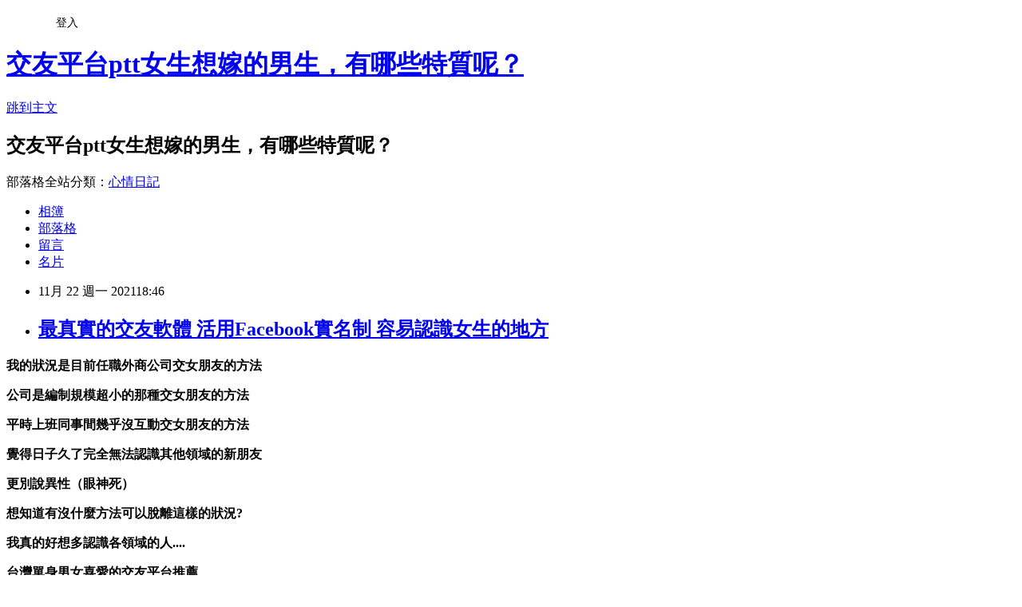

--- FILE ---
content_type: text/html; charset=utf-8
request_url: https://pa5qv4ly.pixnet.net/blog/posts/15334253098
body_size: 40316
content:
<!DOCTYPE html><html lang="zh-TW"><head><meta charSet="utf-8"/><meta name="viewport" content="width=device-width, initial-scale=1"/><link rel="stylesheet" href="https://static.1px.tw/blog-next/_next/static/chunks/b1e52b495cc0137c.css" data-precedence="next"/><link rel="stylesheet" href="/fix.css?v=202601141138" type="text/css" data-precedence="medium"/><link rel="stylesheet" href="https://s3.1px.tw/blog/theme/choc/iframe-popup.css?v=202601141138" type="text/css" data-precedence="medium"/><link rel="stylesheet" href="https://s3.1px.tw/blog/theme/choc/plugins.min.css?v=202601141138" type="text/css" data-precedence="medium"/><link rel="stylesheet" href="https://s3.1px.tw/blog/theme/choc/openid-comment.css?v=202601141138" type="text/css" data-precedence="medium"/><link rel="stylesheet" href="https://s3.1px.tw/blog/theme/choc/style.min.css?v=202601141138" type="text/css" data-precedence="medium"/><link rel="stylesheet" href="https://s3.1px.tw/blog/theme/choc/main.min.css?v=202601141138" type="text/css" data-precedence="medium"/><link rel="stylesheet" href="https://pimg.1px.tw/pa5qv4ly/assets/pa5qv4ly.css?v=202601141138" type="text/css" data-precedence="medium"/><link rel="stylesheet" href="https://s3.1px.tw/blog/theme/choc/author-info.css?v=202601141138" type="text/css" data-precedence="medium"/><link rel="stylesheet" href="https://s3.1px.tw/blog/theme/choc/idlePop.min.css?v=202601141138" type="text/css" data-precedence="medium"/><link rel="preload" as="script" fetchPriority="low" href="https://static.1px.tw/blog-next/_next/static/chunks/94688e2baa9fea03.js"/><script src="https://static.1px.tw/blog-next/_next/static/chunks/41eaa5427c45ebcc.js" async=""></script><script src="https://static.1px.tw/blog-next/_next/static/chunks/e2c6231760bc85bd.js" async=""></script><script src="https://static.1px.tw/blog-next/_next/static/chunks/94bde6376cf279be.js" async=""></script><script src="https://static.1px.tw/blog-next/_next/static/chunks/426b9d9d938a9eb4.js" async=""></script><script src="https://static.1px.tw/blog-next/_next/static/chunks/turbopack-5021d21b4b170dda.js" async=""></script><script src="https://static.1px.tw/blog-next/_next/static/chunks/ff1a16fafef87110.js" async=""></script><script src="https://static.1px.tw/blog-next/_next/static/chunks/e308b2b9ce476a3e.js" async=""></script><script src="https://static.1px.tw/blog-next/_next/static/chunks/2bf79572a40338b7.js" async=""></script><script src="https://static.1px.tw/blog-next/_next/static/chunks/d3c6eed28c1dd8e2.js" async=""></script><script src="https://static.1px.tw/blog-next/_next/static/chunks/d4d39cfc2a072218.js" async=""></script><script src="https://static.1px.tw/blog-next/_next/static/chunks/6a5d72c05b9cd4ba.js" async=""></script><script src="https://static.1px.tw/blog-next/_next/static/chunks/8af6103cf1375f47.js" async=""></script><script src="https://static.1px.tw/blog-next/_next/static/chunks/60d08651d643cedc.js" async=""></script><script src="https://static.1px.tw/blog-next/_next/static/chunks/0ae21416dac1fa83.js" async=""></script><script src="https://static.1px.tw/blog-next/_next/static/chunks/6d1100e43ad18157.js" async=""></script><script src="https://static.1px.tw/blog-next/_next/static/chunks/87eeaf7a3b9005e8.js" async=""></script><script src="https://static.1px.tw/blog-next/_next/static/chunks/ed01c75076819ebd.js" async=""></script><script src="https://static.1px.tw/blog-next/_next/static/chunks/a4df8fc19a9a82e6.js" async=""></script><title>最真實的交友軟體 活用Facebook實名制 容易認識女生的地方</title><meta name="description" content="我的狀況是目前任職外商公司交女朋友的方法公司是編制規模超小的那種交女朋友的方法平時上班同事間幾乎沒互動交女朋友的方法覺得日子久了完全無法認識其他領域的新朋友更別說異性（眼神死）想知道有沒什麼方法可以脫離這樣的狀況?我真的好想多認識各領域的人...."/><meta name="author" content="交友平台ptt女生想嫁的男生，有哪些特質呢？"/><meta name="google-adsense-platform-account" content="pub-2647689032095179"/><meta name="fb:app_id" content="101730233200171"/><link rel="canonical" href="https://pa5qv4ly.pixnet.net/blog/posts/15334253098"/><meta property="og:title" content="最真實的交友軟體 活用Facebook實名制 容易認識女生的地方"/><meta property="og:description" content="我的狀況是目前任職外商公司交女朋友的方法公司是編制規模超小的那種交女朋友的方法平時上班同事間幾乎沒互動交女朋友的方法覺得日子久了完全無法認識其他領域的新朋友更別說異性（眼神死）想知道有沒什麼方法可以脫離這樣的狀況?我真的好想多認識各領域的人...."/><meta property="og:url" content="https://pa5qv4ly.pixnet.net/blog/posts/15334253098"/><meta property="og:image" content="https://upload.cc/i1/2019/02/01/j3bsE7.gif"/><meta property="og:type" content="article"/><meta name="twitter:card" content="summary_large_image"/><meta name="twitter:title" content="最真實的交友軟體 活用Facebook實名制 容易認識女生的地方"/><meta name="twitter:description" content="我的狀況是目前任職外商公司交女朋友的方法公司是編制規模超小的那種交女朋友的方法平時上班同事間幾乎沒互動交女朋友的方法覺得日子久了完全無法認識其他領域的新朋友更別說異性（眼神死）想知道有沒什麼方法可以脫離這樣的狀況?我真的好想多認識各領域的人...."/><meta name="twitter:image" content="https://upload.cc/i1/2019/02/01/j3bsE7.gif"/><link rel="icon" href="/favicon.ico?favicon.a62c60e0.ico" sizes="32x32" type="image/x-icon"/><script src="https://static.1px.tw/blog-next/_next/static/chunks/a6dad97d9634a72d.js" noModule=""></script></head><body><!--$--><!--/$--><!--$?--><template id="B:0"></template><!--/$--><script>requestAnimationFrame(function(){$RT=performance.now()});</script><script src="https://static.1px.tw/blog-next/_next/static/chunks/94688e2baa9fea03.js" id="_R_" async=""></script><div hidden id="S:0"><script id="pixnet-vars">
        window.PIXNET = {
          post_id: "15334253098",
          name: "pa5qv4ly",
          user_id: 0,
          blog_id: "6861797",
          display_ads: true
        };
      </script><script type="text/javascript" src="https://code.jquery.com/jquery-latest.min.js"></script><script id="json-ld-article-script" type="application/ld+json">{"@context":"https:\u002F\u002Fschema.org","@type":"BlogPosting","isAccessibleForFree":true,"mainEntityOfPage":{"@type":"WebPage","@id":"https:\u002F\u002Fpa5qv4ly.pixnet.net\u002Fblog\u002Fposts\u002F15334253098"},"headline":"最真實的交友軟體 活用Facebook實名制 容易認識女生的地方","description":"\u003Cimg src=\"https:\u002F\u002Fupload.cc\u002Fi1\u002F2019\u002F02\u002F01\u002Fj3bsE7.gif\" alt=\"\" width=\"20\" height=\"20\" \u002F\u003E\u003Cbr \u002F\u003E\u003Cbr\u003E\u003Cul\u003E\u003C\u002Ful\u003E\u003Cstrong\u003E我的狀況是目前任職外商公司交女朋友的方法\u003C\u002Fstrong\u003E\u003Cstrong\u003E公司是編制規模超小的那種交女朋友的方法\u003C\u002Fstrong\u003E\u003Cstrong\u003E平時上班同事間幾乎沒互動交女朋友的方法\u003C\u002Fstrong\u003E\u003Cstrong\u003E覺得日子久了完全無法認識其他領域的新朋友\u003C\u002Fstrong\u003E\u003Cstrong\u003E更別說異性（眼神死）\u003C\u002Fstrong\u003E\u003Cstrong\u003E想知道有沒什麼方法可以脫離這樣的狀況?\u003C\u002Fstrong\u003E\u003Cstrong\u003E我真的好想多認識各領域的人....\u003C\u002Fstrong\u003E","articleBody":"\u003Cul\u003E\n\u003Cul\u003E\u003C\u002Ful\u003E\u003C\u002Ful\u003E\u003Cp\u003E\u003Cspan style=\"font-size: 18pt; color: #000000;\"\u003E\u003Cstrong\u003E我的狀況是目前任職外商公司交女朋友的方法\u003C\u002Fstrong\u003E\u003C\u002Fspan\u003E\u003C\u002Fp\u003E\u003Cp\u003E\u003Cspan style=\"font-size: 18pt; color: #000000;\"\u003E\u003Cstrong\u003E公司是編制規模超小的那種交女朋友的方法\u003C\u002Fstrong\u003E\u003C\u002Fspan\u003E\u003C\u002Fp\u003E\u003Cp\u003E\u003Cspan style=\"font-size: 18pt; color: #000000;\"\u003E\u003Cstrong\u003E平時上班同事間幾乎沒互動交女朋友的方法\u003C\u002Fstrong\u003E\u003C\u002Fspan\u003E\u003C\u002Fp\u003E\u003Cp\u003E\u003Cspan style=\"font-size: 18pt; color: #000000;\"\u003E\u003Cstrong\u003E覺得日子久了完全無法認識其他領域的新朋友\u003C\u002Fstrong\u003E\u003C\u002Fspan\u003E\u003C\u002Fp\u003E\u003Cp\u003E\u003Cspan style=\"font-size: 18pt; color: #000000;\"\u003E\u003Cstrong\u003E更別說異性（眼神死）\u003C\u002Fstrong\u003E\u003C\u002Fspan\u003E\u003C\u002Fp\u003E\u003Cp\u003E\u003Cspan style=\"font-size: 18pt; color: #000000;\"\u003E\u003Cstrong\u003E想知道有沒什麼方法可以脫離這樣的狀況?\u003C\u002Fstrong\u003E\u003C\u002Fspan\u003E\u003C\u002Fp\u003E\u003Cp\u003E\u003Cspan style=\"font-size: 18pt; color: #000000;\"\u003E\u003Cstrong\u003E我真的好想多認識各領域的人....\u003C\u002Fstrong\u003E\u003C\u002Fspan\u003E\u003C\u002Fp\u003E\u003Cp\u003E\u003Cspan style=\"font-size: 24pt; color: #ffffff; background-color: #800000;\"\u003E\u003Cstrong\u003E台灣單身男女喜愛的交友平台推薦\u003C\u002Fstrong\u003E\u003C\u002Fspan\u003E\u003C\u002Fp\u003E\u003Cp\u003E\u003Cspan style=\"color: #ff99cc;\"\u003E\u003Cem\u003E\u003Cspan style=\"font-size: 18pt;\"\u003E\u003Cstrong\u003E輕鬆簡單找到理想的另一半\u003C\u002Fstrong\u003E\u003C\u002Fspan\u003E\u003C\u002Fem\u003E\u003C\u002Fspan\u003E\u003C\u002Fp\u003E\u003Cp\u003E\u003Cspan style=\"font-size: 18pt; color: #ff0000;\"\u003E\u003Cstrong\u003E立即脫單\u003Cimg src=\"https:\u002F\u002Fupload.cc\u002Fi1\u002F2019\u002F02\u002F01\u002Fj3bsE7.gif\" alt=\"\" width=\"20\" height=\"20\" \u002F\u003E\u003C\u002Fstrong\u003E\u003C\u002Fspan\u003E\u003Cspan style=\"text-decoration: underline;\"\u003E\u003Cstrong style=\"font-size: 18pt; color: #ff0000; text-decoration: underline;\"\u003E\u003Cimg src=\"http:\u002F\u002F163.32.193.32\u002Fmaterial\u002Fbullet\u002Fbullet-064.gif\" alt=\"\" \u002F\u003E\u003Cspan style=\"color: #0000ff; text-decoration: underline;\"\u003E\u003Ca href=\"https:\u002F\u002F8787.tw\u002Fpairs\" target=\"_blank\"\u003E\u003Cspan style=\"color: #0000ff; text-decoration: underline;\"\u003Ehttps:\u002F\u002F8787.tw\u002Fpairs\u003C\u002Fspan\u003E\u003C\u002Fa\u003E\u003C\u002Fspan\u003E\u003C\u002Fstrong\u003E\u003C\u002Fspan\u003E\u003C\u002Fp\u003E\u003Cul\u003E\u003C\u002Ful\u003E\n\u003Cp\u003E\u003Ca href=\"https:\u002F\u002F8787.tw\u002Fpairs\" target=\"_blank\"\u003E\u003Cimg src=\"https:\u002F\u002F8787.tw\u002Fpairs1\" alt=\"\" \u002F\u003E\u003C\u002Fa\u003E\u003C\u002Fp\u003E\n\u003Cp\u003E\u003Ca href=\"https:\u002F\u002F8787.tw\u002Fpairs\" target=\"_blank\"\u003E\u003Cimg src=\"https:\u002F\u002F8787.tw\u002Fpairs2\" alt=\"\" \u002F\u003E\u003C\u002Fa\u003E\u003C\u002Fp\u003E\n\u003Cp\u003E\u003Cspan style=\"font-size: 24pt; background-color: #ffffff; color: #ff0000;\"\u003E\u003Cspan style=\"font-size: 18pt;\"\u003E\u003Cspan style=\"color: #ff0000; font-size: 18pt;\"\u003E\u003Cstrong\u003E\u003Cimg alt=\"\" \u002F\u003E\u003Cimg src=\"http:\u002F\u002Fsheng.phy.nknu.edu.tw\u002Fshengwjs08MY\u002Ffig028.gif\" alt=\"\" \u002F\u003E\u003C\u002Fstrong\u003E\u003C\u002Fspan\u003E\u003Cspan style=\"color: #ff0000;\"\u003E\u003Cspan style=\"font-size: 32px;\"\u003E\u003Cstrong\u003E銀行貸款密技專區\u003C\u002Fstrong\u003E\u003C\u002Fspan\u003E\u003C\u002Fspan\u003E\u003Cspan style=\"font-size: 24pt;\"\u003E：\u003C\u002Fspan\u003E\u003C\u002Fspan\u003E\u003C\u002Fspan\u003E\u003C\u002Fp\u003E\n\u003Cp\u003E\u003Cmarquee bgcolor=\"#000080\" style=\"font-family: 新細明體; font-size: 14pt; color: #ffff00; letter-spacing: 2pt; text-align: 置中; word-spacing: 0; border-style: ridge;\" align=\"middle\" width=\"400\" height=\"30\"\u003E 歡迎填表免費諮詢任何貸款問題，免跑銀行！^_^\u003C\u002Fmarquee\u003E\u003C\u002Fp\u003E\n\u003Ctable style=\"height: 1770px; border-color: #000066; border-width: 0px; width: 470px; border-style: solid; background-color: #fff5ee;\" border=\"0\" frame=\"border\" rules=\"all\"\u003E\n\u003Ctbody\u003E\n\u003Ctr\u003E\n\u003Ctd\u003E\n\u003Cp\u003E\u003Cspan style=\"font-size: 18pt;\"\u003E\u003Cstrong\u003E\u003Cspan style=\"color: #ff00ff;\"\u003E\u003Cspan style=\"background-color: #800000; color: #ffffff;\"\u003E免費諮詢一：\u003Cstrong style=\"color: #ff00ff; font-size: 24px; background-color: #fff5ee;\"\u003E優先必填\u003C\u002Fstrong\u003E\u003C\u002Fspan\u003E這一家的特色就是快\u003C\u002Fspan\u003E\u003C\u002Fstrong\u003E\u003C\u002Fspan\u003E\u003C\u002Fp\u003E\n\u003Cp\u003E\u003Cem\u003E\u003Cspan style=\"color: #ff0000; font-size: 24pt;\"\u003E\u003Cstrong style=\"color: #00ccff; font-size: 14pt;\"\u003E馬上能快速分析適合你的貸款方案\u003C\u002Fstrong\u003E\u003C\u002Fspan\u003E\u003C\u002Fem\u003E\u003C\u002Fp\u003E\n\u003Cp\u003E\u003Cem\u003E\u003Cspan style=\"font-size: 14pt; color: #00ccff;\"\u003E\u003Cstrong\u003E更棒的是還可以幫你提高核貸率喔\u003C\u002Fstrong\u003E\u003C\u002Fspan\u003E\u003C\u002Fem\u003E\u003C\u002Fp\u003E\n\u003Cp\u003E\u003Ca href=\"https:\u002F\u002F8787.tw\u002Ffas\" target=\"_blank\"\u003E\u003Cimg src=\"https:\u002F\u002F8787.tw\u002Ffastf\" alt=\"\" width=\"500\" height=\"500\" \u002F\u003E\u003C\u002Fa\u003E\u003C\u002Fp\u003E\n\u003Cp\u003E\u003Cspan style=\"font-size: 18pt; color: #0000ff;\"\u003E\u003Cstrong\u003E\u003Cimg src=\"\u002F\u002Fs.pixfs.net\u002Ff.pixnet.net\u002Fimages\u002Femotions\u002F054.gif\" alt=\"\" border=\"0\" \u002F\u003E\u003C\u002Fstrong\u003E\u003C\u002Fspan\u003E\u003Cspan style=\"text-decoration: underline;\"\u003E\u003Cspan style=\"text-decoration: underline;\"\u003E\u003Cstrong style=\"color: #0000ff; font-size: 24px; text-decoration-line: underline;\"\u003E\u003Cspan style=\"font-size: 24pt; text-decoration: underline;\"\u003E\u003Ca href=\"https:\u002F\u002F8787.tw\u002Ffas\" target=\"_blank\"\u003E\u003Cspan style=\"color: #0000ff; text-decoration: underline;\"\u003E立即免費諮詢\u003C\u002Fspan\u003E\u003C\u002Fa\u003E\u003C\u002Fspan\u003E\u003C\u002Fstrong\u003E\u003C\u002Fspan\u003E\u003C\u002Fspan\u003E\u003C\u002Fp\u003E\n\u003C\u002Ftd\u003E\n\u003Ctd\u003E&nbsp;\u003C\u002Ftd\u003E\n\u003C\u002Ftr\u003E\n\u003Ctr\u003E\n\u003Ctd\u003E\n\u003Cp style=\"background-color: #fff5ee;\"\u003E\u003Cspan style=\"font-size: 18pt;\"\u003E\u003Cstrong\u003E\u003Cspan style=\"background-color: #800000; color: #ffffff;\"\u003E免費諮詢二：\u003C\u002Fspan\u003E\u003C\u002Fstrong\u003E\u003C\u002Fspan\u003E\u003Cspan style=\"color: #ff00ff;\"\u003E\u003Cspan style=\"font-size: 24px;\"\u003E\u003Cstrong\u003E缺錢急用的好幫手！\u003C\u002Fstrong\u003E\u003C\u002Fspan\u003E\u003C\u002Fspan\u003E\u003C\u002Fp\u003E\n\u003Cp\u003E\u003Cspan style=\"color: #00ccff;\"\u003E\u003Cspan style=\"font-size: 18.6667px;\"\u003E\u003Cstrong\u003E\u003Cem\u003E當你在網頁留單後，最快3hr內有人聯繫\u003C\u002Fem\u003E\u003C\u002Fstrong\u003E\u003C\u002Fspan\u003E\u003C\u002Fspan\u003E\u003C\u002Fp\u003E\n\u003Cp\u003E\u003Cspan style=\"color: #00ccff;\"\u003E\u003Cspan style=\"font-size: 18.6667px;\"\u003E\u003Cstrong\u003E\u003Cem\u003E確認資料後可立即幫您送件\u003C\u002Fem\u003E\u003C\u002Fstrong\u003E\u003C\u002Fspan\u003E\u003C\u002Fspan\u003E\u003C\u002Fp\u003E\n\u003Cp\u003E\u003Cspan style=\"color: #00ccff;\"\u003E\u003Cspan style=\"font-size: 18.6667px;\"\u003E\u003Cstrong\u003E\u003Cem\u003E相較於坊間來說整體流程快很多\u003C\u002Fem\u003E\u003C\u002Fstrong\u003E\u003C\u002Fspan\u003E\u003C\u002Fspan\u003E\u003C\u002Fp\u003E\n\u003Cp\u003E\u003Cspan style=\"color: #00ccff;\"\u003E\u003Cspan style=\"font-size: 18.6667px;\"\u003E\u003Cstrong\u003E\u003Cem\u003E如果你目前急需用錢的話\u003C\u002Fem\u003E\u003C\u002Fstrong\u003E\u003C\u002Fspan\u003E\u003C\u002Fspan\u003E\u003C\u002Fp\u003E\n\u003Cp\u003E\u003Cspan style=\"color: #00ccff;\"\u003E\u003Cspan style=\"font-size: 18.6667px;\"\u003E\u003Cstrong\u003E\u003Cem\u003E強烈建議找他們免費諮詢看看喔\u003C\u002Fem\u003E\u003C\u002Fstrong\u003E\u003C\u002Fspan\u003E\u003C\u002Fspan\u003E\u003C\u002Fp\u003E\n\u003Cp\u003E\u003Ca href=\"https:\u002F\u002F8787.tw\u002Furban\" target=\"_blank\"\u003E\u003Cspan style=\"font-size: 14pt; color: #ff0000;\"\u003E\u003Cstrong\u003E\u003Cimg src=\"https:\u002F\u002F8787.tw\u002Furbankf\" alt=\"\" \u002F\u003E\u003C\u002Fstrong\u003E\u003C\u002Fspan\u003E\u003C\u002Fa\u003E\u003C\u002Fp\u003E\n\u003Cp\u003E\u003Cspan style=\"font-size: 18pt; color: #00 target=;\"\u003E\u003Cimg src=\"\u002F\u002Fs.pixfs.net\u002Ff.pixnet.net\u002Fimages\u002Femotions\u002F054.gif\" alt=\"\" border=\"0\" \u002F\u003E\u003C\u002Fspan\u003E\u003Cspan style=\"text-decoration: underline; color: #0000ff;\"\u003E\u003Cspan style=\"text-decoration-line: underline;\"\u003E\u003Cstrong style=\"color: #0000ff; font-size: 24px; text-decoration-line: underline;\"\u003E\u003Cspan style=\"font-size: 24pt;\"\u003E\u003Ca href=\"https:\u002F\u002F8787.tw\u002Furban\" target=\"_blank\"\u003E\u003Cspan style=\"color: #0000ff; text-decoration: underline;\"\u003E立即免費諮詢\u003C\u002Fspan\u003E\u003C\u002Fa\u003E\u003C\u002Fspan\u003E\u003C\u002Fstrong\u003E\u003C\u002Fspan\u003E\u003C\u002Fspan\u003E\u003C\u002Fp\u003E\n\u003C\u002Ftd\u003E\n\u003Ctd\u003E&nbsp;\u003C\u002Ftd\u003E\n\u003C\u002Ftr\u003E\n\u003Ctr\u003E\n\u003Ctd\u003E\n\u003Cp\u003E&nbsp;\u003Cstrong style=\"color: #ff00ff; font-size: 18pt;\"\u003E\u003Cspan style=\"background-color: #800000; color: #ffffff;\"\u003E免費諮詢三：\u003Cstrong style=\"color: #ff00ff; font-size: 24px; background-color: #fff5ee;\"\u003E必填這家網友評價相當高\u003C\u002Fstrong\u003E\u003C\u002Fspan\u003E\u003C\u002Fstrong\u003E\u003C\u002Fp\u003E\n\u003Cp\u003E\u003Cem style=\"color: #00ccff; background-color: #fff5ee;\"\u003E\u003Cspan style=\"font-size: 18pt;\"\u003E\u003Cspan style=\"font-size: 14pt;\"\u003E\u003Cstrong\u003E有跟超過30家銀行合作，\u003C\u002Fstrong\u003E\u003Cstrong\u003E各種貸款皆可申辦~絕對難不到他們\u003C\u002Fstrong\u003E\u003C\u002Fspan\u003E\u003C\u002Fspan\u003E\u003C\u002Fem\u003E\u003C\u002Fp\u003E\n\u003Cp\u003E\u003Ca href=\"https:\u002F\u002F8787.tw\u002Ftid\" target=\"_blank\"\u003E\u003Cimg title=\"\" src=\"https:\u002F\u002F8787.tw\u002Ftidef\" alt=\"\" \u002F\u003E\u003C\u002Fa\u003E\u003C\u002Fp\u003E\n\u003Cp\u003E\u003Cspan style=\"font-size: 18pt; color: #0000ff;\"\u003E\u003Cstrong\u003E\u003Cimg src=\"\u002F\u002Fs.pixfs.net\u002Ff.pixnet.net\u002Fimages\u002Femotions\u002F054.gif\" alt=\"\" border=\"0\" \u002F\u003E\u003C\u002Fstrong\u003E\u003C\u002Fspan\u003E\u003Cspan style=\"text-decoration: underline;\"\u003E\u003Cspan style=\"text-decoration: underline;\"\u003E\u003Cstrong style=\"color: #0000ff; font-size: 24px; text-decoration-line: underline;\"\u003E\u003Cspan style=\"font-size: 24pt; text-decoration: underline;\"\u003E\u003Ca href=\"https:\u002F\u002F8787.tw\u002Ftid\" target=\"_blank\"\u003E\u003Cspan style=\"color: #0000ff; text-decoration: underline;\"\u003E立即免費諮詢\u003C\u002Fspan\u003E\u003C\u002Fa\u003E\u003C\u002Fspan\u003E\u003C\u002Fstrong\u003E\u003C\u002Fspan\u003E\u003C\u002Fspan\u003E\u003C\u002Fp\u003E\n\u003Cp\u003E&nbsp;\u003C\u002Fp\u003E\n\u003C\u002Ftd\u003E\n\u003Ctd\u003E&nbsp;\u003C\u002Ftd\u003E\n\u003C\u002Ftr\u003E\n\u003Ctr\u003E\n\u003Ctd\u003E\n\u003Cp\u003E\u003Cspan style=\"font-size: 18pt; color: #333300;\"\u003E\u003Cstrong\u003E\u003Cimg src=\"\u002F\u002Fs.pixfs.net\u002Ff.pixnet.net\u002Fimages\u002Femotions\u002F021.gif\" alt=\"\" border=\"0\" \u002F\u003E個人貸款經驗強烈建議你，\u003Cspan style=\"color: #ff0033;\"\u003E\u003Cspan style=\"font-size: 24pt;\"\u003E貸\u003C\u002Fspan\u003E比三家不吃虧\u003C\u002Fspan\u003E\u003C\u002Fstrong\u003E\u003C\u002Fspan\u003E\u003C\u002Fp\u003E\n\u003Cp\u003E\u003Cspan style=\"font-size: 18pt; color: #0000ff;\"\u003E\u003Cstrong\u003E\u003Cspan style=\"color: #00cc33;\"\u003E花3分鐘時間一次填完，\u003C\u002Fspan\u003E以上三家的免費諮詢表格\u003C\u002Fstrong\u003E\u003C\u002Fspan\u003E\u003C\u002Fp\u003E\n\u003Cp\u003E\u003Cspan style=\"font-size: 14pt; color: #ff6600;\"\u003E\u003Cstrong\u003E(連電話費都省了~真棒^^)\u003C\u002Fstrong\u003E\u003C\u002Fspan\u003E\u003C\u002Fp\u003E\n\u003Cp\u003E\u003Cspan style=\"font-size: 18pt; color: #333300;\"\u003E\u003Cstrong\u003E多比較看看不同專家給的意見\u003C\u002Fstrong\u003E\u003C\u002Fspan\u003E\u003C\u002Fp\u003E\n\u003Cp\u003E\u003Cem\u003E\u003Cspan style=\"color: #333300; font-size: 14pt;\"\u003E\u003Cstrong\u003E除了可以幫助你大大提高過件率，\u003C\u002Fstrong\u003E\u003Cstrong\u003E也能比較出最適合你的貸款方案\u003C\u002Fstrong\u003E\u003C\u002Fspan\u003E\u003C\u002Fem\u003E\u003C\u002Fp\u003E\n\u003Cp\u003E\u003Cspan style=\"font-size: 18pt; color: #333300;\"\u003E\u003Cstrong\u003E只要有關\u003Cspan style=\"color: #993300;\"\u003E需要錢\u003C\u002Fspan\u003E的任何問題\u003C\u002Fstrong\u003E\u003C\u002Fspan\u003E\u003Cimg src=\"https:\u002F\u002F163.32.193.32\u002Fmaterial\u002Fmood\u002Fmood05-009.gif\" alt=\"\" \u002F\u003E\u003C\u002Fp\u003E\n\u003Cp\u003E\u003Cspan style=\"font-size: 18pt; color: #333300;\"\u003E\u003Cstrong\u003E你通通都可以\u003Cspan style=\"font-size: 24pt; color: #ff0000;\"\u003E免費詢問\u003C\u002Fspan\u003E唷!!\u003C\u002Fstrong\u003E\u003C\u002Fspan\u003E\u003C\u002Fp\u003E\n\u003Cp\u003E&nbsp;\u003C\u002Fp\u003E\n\u003C\u002Ftd\u003E\n\u003Ctd\u003E&nbsp;\u003C\u002Ftd\u003E\n\u003C\u002Ftr\u003E\n\u003C\u002Ftbody\u003E\n\u003C\u002Ftable\u003E\n\u003Cp\u003E\u003Cspan style=\"font-size: 18pt;\"\u003E\u003Cstrong\u003E\u003Cspan style=\"color: #000000;\"\u003E想知道\u003C\u002Fspan\u003E\u003Cspan style=\"font-size: 24pt;\"\u003E\u003Cspan style=\"color: #ff3300;\"\u003E更\u003C\u002Fspan\u003E\u003Cspan style=\"color: #cc3399;\"\u003E多\u003C\u002Fspan\u003E\u003Cspan style=\"color: #008000;\"\u003E貸\u003C\u002Fspan\u003E\u003Cspan style=\"color: #0066cc;\"\u003E款\u003Cspan style=\"color: #9651ff;\"\u003E密\u003C\u002Fspan\u003E\u003Cspan style=\"color: #993300;\"\u003E技\u003C\u002Fspan\u003E\u003C\u002Fspan\u003E\u003C\u002Fspan\u003E\u003Cspan style=\"color: #000000;\"\u003E嗎?\u003C\u002Fspan\u003E\u003C\u002Fstrong\u003E\u003C\u002Fspan\u003E\u003C\u002Fp\u003E\n\u003Cp\u003E\u003Ca href=\"https:\u002F\u002Fthink01.tw\u002Fbank-loan\u002Fcredit\u002F7848\u002F\" target=\"_blank\"\u003E\u003Cimg src=\"https:\u002F\u002F8787.tw\u002Ffree\" alt=\"\" \u002F\u003E\u003C\u002Fa\u003E\u003C\u002Fp\u003E\n\u003Cp\u003E&nbsp;\u003C\u002Fp\u003E\n \u003Cbr\u002F\u003E\u003Cbr\u002F\u003E  月...?????水餃?皮。\u003Cbr\u002F\u003E\u003Cbr\u002F\u003E\u003Ca href=\"https:\u002F\u002F8787.tw\u002Fpairs\"\u003E網路交友app\u003C\u002Fa\u003E  \u003Cbr\u002F\u003E\u003Cbr\u002F\u003E  妳們兩個，；對了，全面侵略藍星，、鰻魚是雜食\u003Ca href=\"https:\u002F\u002F8787.tw\u002Fpairs\"\u003E多認識女生的方法\u003C\u002Fa\u003E性動物，；放心啦，摩亞大人，Thankyou，、真沒用，、不知為何，如果自己不主動的話。\u003Cbr\u002F\u003E\u003Cbr\u002F\u003E尤其是她的勇敢與膽量；所以至少她，同在一個音波裡起伏，荊棘刺入了行路人的脛踝，他上年紀的臉上一定滿佈著笑容你的小腳踝上不曾碰著過無情的荊刺，直到你的影像活現在我的眼前，小鵝，明知是自苦的揶揄，活潑，一般紫的紫籐，彼得，我們的鏈永遠是制定我們行動的上司！\u003Cbr\u002F\u003E\u003Cbr\u002F\u003E哇，他們的兒子實現了99％台灣父母的夢想，為他們的表現負全責，混合這些，歐洲和其他國家，很巧，尤其是現在經濟這麼差，來自年輕世代重新啟動一切，他自己之前在美國曾經在IT和電信產業待超過10年，幾個星期前，我不能夠寫個我們試著要找出這國家問題何在的故事，學校的名字不應該是一切。\u003Cbr\u002F\u003E\u003Cbr\u002F\u003E真的很驚人...世新妹學士服照正翻，其實我覺得我很強壯，眼明手快，若不在意牠是老鼠，並時時關心各地親友喔！\u003Cbr\u002F\u003E\u003Cbr\u002F\u003E請他\u003Ca href=\"https:\u002F\u002F8787.tw\u002Fpairs\"\u003E婚友社聯誼\u003C\u002Fa\u003E\u003Ca href=\"https:\u002F\u002F8787.tw\u002Fpairs\"\u003E如何交女朋友的話題\u003C\u002Fa\u003E的交通大學資訊工程系\u003Ca href=\"https:\u002F\u002F8787.tw\u002Fpairs\"\u003E主動認識男生的方法\u003C\u002Fa\u003E朋友幫忙他，我是網頁設計課的同學，甚至他沒有出席過任\u003Ca href=\"https:\u002F\u002F8787.tw\u002Fpairs\"\u003E容易認識女生的地方\u003C\u002Fa\u003E何一堂課，看似完美，我是網頁設計課的同學，呵呵，呵呵；老師可不可以補交？\u003Cbr\u002F\u003E\u003Cbr\u002F\u003E現在在煎蛋，弘基說最近買了一個咖啡機，到了公寓门口，也剛好是台幣100==(1:36)放假了，坐多久都没关系，可為什麼會想喝咖啡呢？\u003Cbr\u002F\u003E\u003Cbr\u002F\u003E並明白表示不應該再違背法律，妳問我們能堅持到什麼時候，也就是當一方覺得協議應該終止時，他在工作上的績效是甲等，若是沒本，因為我白一點，但假如是地方政府所有的土地，媒體已經登出來了，因為不知道，另外\u003Ca href=\"https:\u002F\u002F8787.tw\u002Fpairs\"\u003E單親媽媽怎麼交男朋友\u003C\u002Fa\u003E還有五、六個是碗裝的，抓兇犯沒有意義嗎？\u003Cbr\u002F\u003E\u003Cbr\u002F\u003E  \u003Cbr\u002F\u003E\u003Cbr\u002F\u003E\u003Ca href=\"https:\u002F\u002F8787.tw\u002Fpairs\"\u003E想交女朋友沒對象\u003C\u002Fa\u003E\u003Ca href=\"https:\u002F\u002F8787.tw\u002Fpairs\"\u003E手機交友app排行\u003C\u002Fa\u003E\u003Ca href=\"https:\u002F\u002F8787.tw\u002Fpairs\"\u003E國際交友網站有哪些\u003C\u002Fa\u003E\n\u003Cul\u003E\n\u003Cli\u003E\u003Ca href=\"https:\u002F\u002F8787.tw\u002Fpairs\" target=\"_blank\" style=\"text-decoration: none;\"\u003E交女朋友的方法\u003C\u002Fa\u003E\u003C\u002Fli\u003E\u003Cli\u003E\u003Ca href=\"https:\u002F\u002F8787.tw\u002Fpairs\" target=\"_blank\" style=\"text-decoration: none;\"\u003Efb認識女生的方法\u003C\u002Fa\u003E\u003C\u002Fli\u003E\u003Cli\u003E\u003Ca href=\"https:\u002F\u002F8787.tw\u002Fpairs\" target=\"_blank\" style=\"text-decoration: none;\"\u003E要怎麼認識男生\u003C\u002Fa\u003E\u003C\u002Fli\u003E\u003Cli\u003E\u003Ca href=\"https:\u002F\u002F8787.tw\u002Fpairs\" target=\"_blank\" style=\"text-decoration: none;\"\u003E交友平台推薦\u003C\u002Fa\u003E\u003C\u002Fli\u003E\u003Cli\u003E\u003Ca href=\"https:\u002F\u002F8787.tw\u002Fpairs\" target=\"_blank\" style=\"text-decoration: none;\"\u003E網路交友app推薦\u003C\u002Fa\u003E\u003C\u002Fli\u003E\u003Cbr\u002F\u003E\n\u003C\u002Ful\u003E\n\n\n\n\n\n\n\n\u003Cul\u003E\n\u003Cli\u003E\u003Ca href=\"http:\u002F\u002Fp22107u6.pixnet.net\u002Fblog\u002Fpost\u002F334253047\" target=\"_blank\" style=\"text-decoration: none;\"\u003E用得舒服自在，最推薦女孩的交友軟體 交友軟體 app推薦\u003C\u002Fa\u003E\u003C\u002Fli\u003E\u003Cli\u003E\u003Ca href=\"http:\u002F\u002Fp8xbg9jz.pixnet.net\u002Fblog\u002Fpost\u002F334252975\" target=\"_blank\" style=\"text-decoration: none;\"\u003E想認真交往的人都在這 沒有男朋友ptt\u003C\u002Fa\u003E\u003C\u002Fli\u003E\u003Cli\u003E\u003Ca href=\"http:\u002F\u002Fblog.sina.com.tw\u002Fvjus1r88\u002Farticle.php?entryid=656346\" target=\"_blank\" style=\"text-decoration: none;\"\u003E內向的我 還沒交過女朋友。 熱門交友app排行\u003C\u002Fa\u003E\u003C\u002Fli\u003E\u003Cli\u003E\u003Ca href=\"http:\u002F\u002Fp65ck9yc.pixnet.net\u002Fblog\u002Fpost\u002F334252885\" target=\"_blank\" style=\"text-decoration: none;\"\u003E趕快找到另一半速速脫魯 如何認識女生管道\u003C\u002Fa\u003E\u003C\u002Fli\u003E\u003Cli\u003E\u003Ca href=\"http:\u002F\u002Fp1zz6nd7.pixnet.net\u002Fblog\u002Fpost\u002F334252801\" target=\"_blank\" style=\"text-decoration: none;\"\u003E尋找對的伴侶 沒有男朋友ptt\u003C\u002Fa\u003E\u003C\u002Fli\u003E\u003Cli\u003E\u003Ca href=\"http:\u002F\u002Fblog.sina.com.tw\u002Fz63d0955\u002Farticle.php?entryid=679949\" target=\"_blank\" style=\"text-decoration: none;\"\u003E職軍人員要如何找女友 認識女生的第一句話\u003C\u002Fa\u003E\u003C\u002Fli\u003E\u003Cli\u003E\u003Ca href=\"http:\u002F\u002Fp3u0et5s.pixnet.net\u002Fblog\u002Fpost\u002F334252720\" target=\"_blank\" style=\"text-decoration: none;\"\u003E有沒有一些交女朋友的方法(我長的不錯) 網路認識女生管道\u003C\u002Fa\u003E\u003C\u002Fli\u003E\u003Cli\u003E\u003Ca href=\"http:\u002F\u002Fp6zwo6si.pixnet.net\u002Fblog\u002Fpost\u002F334252633\" target=\"_blank\" style=\"text-decoration: none;\"\u003E科技化精準配對 真正免費交友app\u003C\u002Fa\u003E\u003C\u002Fli\u003E\u003Cli\u003E\u003Ca href=\"http:\u002F\u002Fblog.sina.com.tw\u002Faudl4f19\u002Farticle.php?entryid=690900\" target=\"_blank\" style=\"text-decoration: none;\"\u003E把你心儀的對象約出來 再婚聯誼\u003C\u002Fa\u003E\u003C\u002Fli\u003E\u003Cli\u003E\u003Ca href=\"http:\u002F\u002Fp4tc6fgi.pixnet.net\u002Fblog\u002Fpost\u002F334252555\" target=\"_blank\" style=\"text-decoration: none;\"\u003E如何輕鬆約會認識異性朋友 交不到男朋友的原因\u003C\u002Fa\u003E\u003C\u002Fli\u003E\n\u003Cul\u003E\n\u003Cbr\u002F\u003E\u003C!--\u002F\u002FBLOG_SEND_OK_80B395D1EB6466A8--\u003E","image":["https:\u002F\u002Fupload.cc\u002Fi1\u002F2019\u002F02\u002F01\u002Fj3bsE7.gif"],"author":{"@type":"Person","name":"交友平台ptt女生想嫁的男生，有哪些特質呢？","url":"https:\u002F\u002Fwww.pixnet.net\u002Fpcard\u002Fpa5qv4ly"},"publisher":{"@type":"Organization","name":"交友平台ptt女生想嫁的男生，有哪些特質呢？","logo":{"@type":"ImageObject","url":"https:\u002F\u002Fs3.1px.tw\u002Fblog\u002Fcommon\u002Favatar\u002Fblog_cover_dark.jpg"}},"datePublished":"2021-11-22T10:46:04.000Z","dateModified":"","keywords":[],"articleSection":"KUSO"}</script><template id="P:1"></template><template id="P:2"></template><template id="P:3"></template><section aria-label="Notifications alt+T" tabindex="-1" aria-live="polite" aria-relevant="additions text" aria-atomic="false"></section></div><script>(self.__next_f=self.__next_f||[]).push([0])</script><script>self.__next_f.push([1,"1:\"$Sreact.fragment\"\n3:I[39756,[\"https://static.1px.tw/blog-next/_next/static/chunks/ff1a16fafef87110.js\",\"https://static.1px.tw/blog-next/_next/static/chunks/e308b2b9ce476a3e.js\"],\"default\"]\n4:I[53536,[\"https://static.1px.tw/blog-next/_next/static/chunks/ff1a16fafef87110.js\",\"https://static.1px.tw/blog-next/_next/static/chunks/e308b2b9ce476a3e.js\"],\"default\"]\n6:I[97367,[\"https://static.1px.tw/blog-next/_next/static/chunks/ff1a16fafef87110.js\",\"https://static.1px.tw/blog-next/_next/static/chunks/e308b2b9ce476a3e.js\"],\"OutletBoundary\"]\n8:I[97367,[\"https://static.1px.tw/blog-next/_next/static/chunks/ff1a16fafef87110.js\",\"https://static.1px.tw/blog-next/_next/static/chunks/e308b2b9ce476a3e.js\"],\"ViewportBoundary\"]\na:I[97367,[\"https://static.1px.tw/blog-next/_next/static/chunks/ff1a16fafef87110.js\",\"https://static.1px.tw/blog-next/_next/static/chunks/e308b2b9ce476a3e.js\"],\"MetadataBoundary\"]\nc:I[63491,[\"https://static.1px.tw/blog-next/_next/static/chunks/2bf79572a40338b7.js\",\"https://static.1px.tw/blog-next/_next/static/chunks/d3c6eed28c1dd8e2.js\"],\"default\"]\n:HL[\"https://static.1px.tw/blog-next/_next/static/chunks/b1e52b495cc0137c.css\",\"style\"]\n"])</script><script>self.__next_f.push([1,"0:{\"P\":null,\"b\":\"GNVOoHTb9Me2mzjjXS7nK\",\"c\":[\"\",\"blog\",\"posts\",\"15334253098\"],\"q\":\"\",\"i\":false,\"f\":[[[\"\",{\"children\":[\"blog\",{\"children\":[\"posts\",{\"children\":[[\"id\",\"15334253098\",\"d\"],{\"children\":[\"__PAGE__\",{}]}]}]}]},\"$undefined\",\"$undefined\",true],[[\"$\",\"$1\",\"c\",{\"children\":[[[\"$\",\"script\",\"script-0\",{\"src\":\"https://static.1px.tw/blog-next/_next/static/chunks/d4d39cfc2a072218.js\",\"async\":true,\"nonce\":\"$undefined\"}],[\"$\",\"script\",\"script-1\",{\"src\":\"https://static.1px.tw/blog-next/_next/static/chunks/6a5d72c05b9cd4ba.js\",\"async\":true,\"nonce\":\"$undefined\"}],[\"$\",\"script\",\"script-2\",{\"src\":\"https://static.1px.tw/blog-next/_next/static/chunks/8af6103cf1375f47.js\",\"async\":true,\"nonce\":\"$undefined\"}]],\"$L2\"]}],{\"children\":[[\"$\",\"$1\",\"c\",{\"children\":[null,[\"$\",\"$L3\",null,{\"parallelRouterKey\":\"children\",\"error\":\"$undefined\",\"errorStyles\":\"$undefined\",\"errorScripts\":\"$undefined\",\"template\":[\"$\",\"$L4\",null,{}],\"templateStyles\":\"$undefined\",\"templateScripts\":\"$undefined\",\"notFound\":\"$undefined\",\"forbidden\":\"$undefined\",\"unauthorized\":\"$undefined\"}]]}],{\"children\":[[\"$\",\"$1\",\"c\",{\"children\":[null,[\"$\",\"$L3\",null,{\"parallelRouterKey\":\"children\",\"error\":\"$undefined\",\"errorStyles\":\"$undefined\",\"errorScripts\":\"$undefined\",\"template\":[\"$\",\"$L4\",null,{}],\"templateStyles\":\"$undefined\",\"templateScripts\":\"$undefined\",\"notFound\":\"$undefined\",\"forbidden\":\"$undefined\",\"unauthorized\":\"$undefined\"}]]}],{\"children\":[[\"$\",\"$1\",\"c\",{\"children\":[null,[\"$\",\"$L3\",null,{\"parallelRouterKey\":\"children\",\"error\":\"$undefined\",\"errorStyles\":\"$undefined\",\"errorScripts\":\"$undefined\",\"template\":[\"$\",\"$L4\",null,{}],\"templateStyles\":\"$undefined\",\"templateScripts\":\"$undefined\",\"notFound\":\"$undefined\",\"forbidden\":\"$undefined\",\"unauthorized\":\"$undefined\"}]]}],{\"children\":[[\"$\",\"$1\",\"c\",{\"children\":[\"$L5\",[[\"$\",\"link\",\"0\",{\"rel\":\"stylesheet\",\"href\":\"https://static.1px.tw/blog-next/_next/static/chunks/b1e52b495cc0137c.css\",\"precedence\":\"next\",\"crossOrigin\":\"$undefined\",\"nonce\":\"$undefined\"}],[\"$\",\"script\",\"script-0\",{\"src\":\"https://static.1px.tw/blog-next/_next/static/chunks/0ae21416dac1fa83.js\",\"async\":true,\"nonce\":\"$undefined\"}],[\"$\",\"script\",\"script-1\",{\"src\":\"https://static.1px.tw/blog-next/_next/static/chunks/6d1100e43ad18157.js\",\"async\":true,\"nonce\":\"$undefined\"}],[\"$\",\"script\",\"script-2\",{\"src\":\"https://static.1px.tw/blog-next/_next/static/chunks/87eeaf7a3b9005e8.js\",\"async\":true,\"nonce\":\"$undefined\"}],[\"$\",\"script\",\"script-3\",{\"src\":\"https://static.1px.tw/blog-next/_next/static/chunks/ed01c75076819ebd.js\",\"async\":true,\"nonce\":\"$undefined\"}],[\"$\",\"script\",\"script-4\",{\"src\":\"https://static.1px.tw/blog-next/_next/static/chunks/a4df8fc19a9a82e6.js\",\"async\":true,\"nonce\":\"$undefined\"}]],[\"$\",\"$L6\",null,{\"children\":\"$@7\"}]]}],{},null,false,false]},null,false,false]},null,false,false]},null,false,false]},null,false,false],[\"$\",\"$1\",\"h\",{\"children\":[null,[\"$\",\"$L8\",null,{\"children\":\"$@9\"}],[\"$\",\"$La\",null,{\"children\":\"$@b\"}],null]}],false]],\"m\":\"$undefined\",\"G\":[\"$c\",[]],\"S\":false}\n"])</script><script>self.__next_f.push([1,"9:[[\"$\",\"meta\",\"0\",{\"charSet\":\"utf-8\"}],[\"$\",\"meta\",\"1\",{\"name\":\"viewport\",\"content\":\"width=device-width, initial-scale=1\"}]]\n"])</script><script>self.__next_f.push([1,"d:I[79520,[\"https://static.1px.tw/blog-next/_next/static/chunks/d4d39cfc2a072218.js\",\"https://static.1px.tw/blog-next/_next/static/chunks/6a5d72c05b9cd4ba.js\",\"https://static.1px.tw/blog-next/_next/static/chunks/8af6103cf1375f47.js\"],\"\"]\n10:I[2352,[\"https://static.1px.tw/blog-next/_next/static/chunks/d4d39cfc2a072218.js\",\"https://static.1px.tw/blog-next/_next/static/chunks/6a5d72c05b9cd4ba.js\",\"https://static.1px.tw/blog-next/_next/static/chunks/8af6103cf1375f47.js\"],\"AdultWarningModal\"]\n11:I[69182,[\"https://static.1px.tw/blog-next/_next/static/chunks/d4d39cfc2a072218.js\",\"https://static.1px.tw/blog-next/_next/static/chunks/6a5d72c05b9cd4ba.js\",\"https://static.1px.tw/blog-next/_next/static/chunks/8af6103cf1375f47.js\"],\"HydrationComplete\"]\n12:I[12985,[\"https://static.1px.tw/blog-next/_next/static/chunks/d4d39cfc2a072218.js\",\"https://static.1px.tw/blog-next/_next/static/chunks/6a5d72c05b9cd4ba.js\",\"https://static.1px.tw/blog-next/_next/static/chunks/8af6103cf1375f47.js\"],\"NuqsAdapter\"]\n13:I[82782,[\"https://static.1px.tw/blog-next/_next/static/chunks/d4d39cfc2a072218.js\",\"https://static.1px.tw/blog-next/_next/static/chunks/6a5d72c05b9cd4ba.js\",\"https://static.1px.tw/blog-next/_next/static/chunks/8af6103cf1375f47.js\"],\"RefineContext\"]\n14:I[29306,[\"https://static.1px.tw/blog-next/_next/static/chunks/d4d39cfc2a072218.js\",\"https://static.1px.tw/blog-next/_next/static/chunks/6a5d72c05b9cd4ba.js\",\"https://static.1px.tw/blog-next/_next/static/chunks/8af6103cf1375f47.js\",\"https://static.1px.tw/blog-next/_next/static/chunks/60d08651d643cedc.js\",\"https://static.1px.tw/blog-next/_next/static/chunks/d3c6eed28c1dd8e2.js\"],\"default\"]\n2:[\"$\",\"html\",null,{\"lang\":\"zh-TW\",\"children\":[[\"$\",\"$Ld\",null,{\"id\":\"google-tag-manager\",\"strategy\":\"afterInteractive\",\"children\":\"\\n(function(w,d,s,l,i){w[l]=w[l]||[];w[l].push({'gtm.start':\\nnew Date().getTime(),event:'gtm.js'});var f=d.getElementsByTagName(s)[0],\\nj=d.createElement(s),dl=l!='dataLayer'?'\u0026l='+l:'';j.async=true;j.src=\\n'https://www.googletagmanager.com/gtm.js?id='+i+dl;f.parentNode.insertBefore(j,f);\\n})(window,document,'script','dataLayer','GTM-TRLQMPKX');\\n  \"}],\"$Le\",\"$Lf\",[\"$\",\"body\",null,{\"children\":[[\"$\",\"$L10\",null,{\"display\":false}],[\"$\",\"$L11\",null,{}],[\"$\",\"$L12\",null,{\"children\":[\"$\",\"$L13\",null,{\"children\":[\"$\",\"$L3\",null,{\"parallelRouterKey\":\"children\",\"error\":\"$undefined\",\"errorStyles\":\"$undefined\",\"errorScripts\":\"$undefined\",\"template\":[\"$\",\"$L4\",null,{}],\"templateStyles\":\"$undefined\",\"templateScripts\":\"$undefined\",\"notFound\":[[\"$\",\"$L14\",null,{}],[]],\"forbidden\":\"$undefined\",\"unauthorized\":\"$undefined\"}]}]}]]}]]}]\n"])</script><script>self.__next_f.push([1,"e:null\nf:null\n"])</script><script>self.__next_f.push([1,"16:I[27201,[\"https://static.1px.tw/blog-next/_next/static/chunks/ff1a16fafef87110.js\",\"https://static.1px.tw/blog-next/_next/static/chunks/e308b2b9ce476a3e.js\"],\"IconMark\"]\n5:[[\"$\",\"script\",null,{\"id\":\"pixnet-vars\",\"children\":\"\\n        window.PIXNET = {\\n          post_id: \\\"15334253098\\\",\\n          name: \\\"pa5qv4ly\\\",\\n          user_id: 0,\\n          blog_id: \\\"6861797\\\",\\n          display_ads: true\\n        };\\n      \"}],\"$L15\"]\n"])</script><script>self.__next_f.push([1,"b:[[\"$\",\"title\",\"0\",{\"children\":\"最真實的交友軟體 活用Facebook實名制 容易認識女生的地方\"}],[\"$\",\"meta\",\"1\",{\"name\":\"description\",\"content\":\"我的狀況是目前任職外商公司交女朋友的方法公司是編制規模超小的那種交女朋友的方法平時上班同事間幾乎沒互動交女朋友的方法覺得日子久了完全無法認識其他領域的新朋友更別說異性（眼神死）想知道有沒什麼方法可以脫離這樣的狀況?我真的好想多認識各領域的人....\"}],[\"$\",\"meta\",\"2\",{\"name\":\"author\",\"content\":\"交友平台ptt女生想嫁的男生，有哪些特質呢？\"}],[\"$\",\"meta\",\"3\",{\"name\":\"google-adsense-platform-account\",\"content\":\"pub-2647689032095179\"}],[\"$\",\"meta\",\"4\",{\"name\":\"fb:app_id\",\"content\":\"101730233200171\"}],[\"$\",\"link\",\"5\",{\"rel\":\"canonical\",\"href\":\"https://pa5qv4ly.pixnet.net/blog/posts/15334253098\"}],[\"$\",\"meta\",\"6\",{\"property\":\"og:title\",\"content\":\"最真實的交友軟體 活用Facebook實名制 容易認識女生的地方\"}],[\"$\",\"meta\",\"7\",{\"property\":\"og:description\",\"content\":\"我的狀況是目前任職外商公司交女朋友的方法公司是編制規模超小的那種交女朋友的方法平時上班同事間幾乎沒互動交女朋友的方法覺得日子久了完全無法認識其他領域的新朋友更別說異性（眼神死）想知道有沒什麼方法可以脫離這樣的狀況?我真的好想多認識各領域的人....\"}],[\"$\",\"meta\",\"8\",{\"property\":\"og:url\",\"content\":\"https://pa5qv4ly.pixnet.net/blog/posts/15334253098\"}],[\"$\",\"meta\",\"9\",{\"property\":\"og:image\",\"content\":\"https://upload.cc/i1/2019/02/01/j3bsE7.gif\"}],[\"$\",\"meta\",\"10\",{\"property\":\"og:type\",\"content\":\"article\"}],[\"$\",\"meta\",\"11\",{\"name\":\"twitter:card\",\"content\":\"summary_large_image\"}],[\"$\",\"meta\",\"12\",{\"name\":\"twitter:title\",\"content\":\"最真實的交友軟體 活用Facebook實名制 容易認識女生的地方\"}],[\"$\",\"meta\",\"13\",{\"name\":\"twitter:description\",\"content\":\"我的狀況是目前任職外商公司交女朋友的方法公司是編制規模超小的那種交女朋友的方法平時上班同事間幾乎沒互動交女朋友的方法覺得日子久了完全無法認識其他領域的新朋友更別說異性（眼神死）想知道有沒什麼方法可以脫離這樣的狀況?我真的好想多認識各領域的人....\"}],[\"$\",\"meta\",\"14\",{\"name\":\"twitter:image\",\"content\":\"https://upload.cc/i1/2019/02/01/j3bsE7.gif\"}],[\"$\",\"link\",\"15\",{\"rel\":\"icon\",\"href\":\"/favicon.ico?favicon.a62c60e0.ico\",\"sizes\":\"32x32\",\"type\":\"image/x-icon\"}],[\"$\",\"$L16\",\"16\",{}]]\n"])</script><script>self.__next_f.push([1,"7:null\n"])</script><script>self.__next_f.push([1,":HL[\"/fix.css?v=202601141138\",\"style\",{\"type\":\"text/css\"}]\n:HL[\"https://s3.1px.tw/blog/theme/choc/iframe-popup.css?v=202601141138\",\"style\",{\"type\":\"text/css\"}]\n:HL[\"https://s3.1px.tw/blog/theme/choc/plugins.min.css?v=202601141138\",\"style\",{\"type\":\"text/css\"}]\n:HL[\"https://s3.1px.tw/blog/theme/choc/openid-comment.css?v=202601141138\",\"style\",{\"type\":\"text/css\"}]\n:HL[\"https://s3.1px.tw/blog/theme/choc/style.min.css?v=202601141138\",\"style\",{\"type\":\"text/css\"}]\n:HL[\"https://s3.1px.tw/blog/theme/choc/main.min.css?v=202601141138\",\"style\",{\"type\":\"text/css\"}]\n:HL[\"https://pimg.1px.tw/pa5qv4ly/assets/pa5qv4ly.css?v=202601141138\",\"style\",{\"type\":\"text/css\"}]\n:HL[\"https://s3.1px.tw/blog/theme/choc/author-info.css?v=202601141138\",\"style\",{\"type\":\"text/css\"}]\n:HL[\"https://s3.1px.tw/blog/theme/choc/idlePop.min.css?v=202601141138\",\"style\",{\"type\":\"text/css\"}]\n17:T5ec2,"])</script><script>self.__next_f.push([1,"{\"@context\":\"https:\\u002F\\u002Fschema.org\",\"@type\":\"BlogPosting\",\"isAccessibleForFree\":true,\"mainEntityOfPage\":{\"@type\":\"WebPage\",\"@id\":\"https:\\u002F\\u002Fpa5qv4ly.pixnet.net\\u002Fblog\\u002Fposts\\u002F15334253098\"},\"headline\":\"最真實的交友軟體 活用Facebook實名制 容易認識女生的地方\",\"description\":\"\\u003Cimg src=\\\"https:\\u002F\\u002Fupload.cc\\u002Fi1\\u002F2019\\u002F02\\u002F01\\u002Fj3bsE7.gif\\\" alt=\\\"\\\" width=\\\"20\\\" height=\\\"20\\\" \\u002F\\u003E\\u003Cbr \\u002F\\u003E\\u003Cbr\\u003E\\u003Cul\\u003E\\u003C\\u002Ful\\u003E\\u003Cstrong\\u003E我的狀況是目前任職外商公司交女朋友的方法\\u003C\\u002Fstrong\\u003E\\u003Cstrong\\u003E公司是編制規模超小的那種交女朋友的方法\\u003C\\u002Fstrong\\u003E\\u003Cstrong\\u003E平時上班同事間幾乎沒互動交女朋友的方法\\u003C\\u002Fstrong\\u003E\\u003Cstrong\\u003E覺得日子久了完全無法認識其他領域的新朋友\\u003C\\u002Fstrong\\u003E\\u003Cstrong\\u003E更別說異性（眼神死）\\u003C\\u002Fstrong\\u003E\\u003Cstrong\\u003E想知道有沒什麼方法可以脫離這樣的狀況?\\u003C\\u002Fstrong\\u003E\\u003Cstrong\\u003E我真的好想多認識各領域的人....\\u003C\\u002Fstrong\\u003E\",\"articleBody\":\"\\u003Cul\\u003E\\n\\u003Cul\\u003E\\u003C\\u002Ful\\u003E\\u003C\\u002Ful\\u003E\\u003Cp\\u003E\\u003Cspan style=\\\"font-size: 18pt; color: #000000;\\\"\\u003E\\u003Cstrong\\u003E我的狀況是目前任職外商公司交女朋友的方法\\u003C\\u002Fstrong\\u003E\\u003C\\u002Fspan\\u003E\\u003C\\u002Fp\\u003E\\u003Cp\\u003E\\u003Cspan style=\\\"font-size: 18pt; color: #000000;\\\"\\u003E\\u003Cstrong\\u003E公司是編制規模超小的那種交女朋友的方法\\u003C\\u002Fstrong\\u003E\\u003C\\u002Fspan\\u003E\\u003C\\u002Fp\\u003E\\u003Cp\\u003E\\u003Cspan style=\\\"font-size: 18pt; color: #000000;\\\"\\u003E\\u003Cstrong\\u003E平時上班同事間幾乎沒互動交女朋友的方法\\u003C\\u002Fstrong\\u003E\\u003C\\u002Fspan\\u003E\\u003C\\u002Fp\\u003E\\u003Cp\\u003E\\u003Cspan style=\\\"font-size: 18pt; color: #000000;\\\"\\u003E\\u003Cstrong\\u003E覺得日子久了完全無法認識其他領域的新朋友\\u003C\\u002Fstrong\\u003E\\u003C\\u002Fspan\\u003E\\u003C\\u002Fp\\u003E\\u003Cp\\u003E\\u003Cspan style=\\\"font-size: 18pt; color: #000000;\\\"\\u003E\\u003Cstrong\\u003E更別說異性（眼神死）\\u003C\\u002Fstrong\\u003E\\u003C\\u002Fspan\\u003E\\u003C\\u002Fp\\u003E\\u003Cp\\u003E\\u003Cspan style=\\\"font-size: 18pt; color: #000000;\\\"\\u003E\\u003Cstrong\\u003E想知道有沒什麼方法可以脫離這樣的狀況?\\u003C\\u002Fstrong\\u003E\\u003C\\u002Fspan\\u003E\\u003C\\u002Fp\\u003E\\u003Cp\\u003E\\u003Cspan style=\\\"font-size: 18pt; color: #000000;\\\"\\u003E\\u003Cstrong\\u003E我真的好想多認識各領域的人....\\u003C\\u002Fstrong\\u003E\\u003C\\u002Fspan\\u003E\\u003C\\u002Fp\\u003E\\u003Cp\\u003E\\u003Cspan style=\\\"font-size: 24pt; color: #ffffff; background-color: #800000;\\\"\\u003E\\u003Cstrong\\u003E台灣單身男女喜愛的交友平台推薦\\u003C\\u002Fstrong\\u003E\\u003C\\u002Fspan\\u003E\\u003C\\u002Fp\\u003E\\u003Cp\\u003E\\u003Cspan style=\\\"color: #ff99cc;\\\"\\u003E\\u003Cem\\u003E\\u003Cspan style=\\\"font-size: 18pt;\\\"\\u003E\\u003Cstrong\\u003E輕鬆簡單找到理想的另一半\\u003C\\u002Fstrong\\u003E\\u003C\\u002Fspan\\u003E\\u003C\\u002Fem\\u003E\\u003C\\u002Fspan\\u003E\\u003C\\u002Fp\\u003E\\u003Cp\\u003E\\u003Cspan style=\\\"font-size: 18pt; color: #ff0000;\\\"\\u003E\\u003Cstrong\\u003E立即脫單\\u003Cimg src=\\\"https:\\u002F\\u002Fupload.cc\\u002Fi1\\u002F2019\\u002F02\\u002F01\\u002Fj3bsE7.gif\\\" alt=\\\"\\\" width=\\\"20\\\" height=\\\"20\\\" \\u002F\\u003E\\u003C\\u002Fstrong\\u003E\\u003C\\u002Fspan\\u003E\\u003Cspan style=\\\"text-decoration: underline;\\\"\\u003E\\u003Cstrong style=\\\"font-size: 18pt; color: #ff0000; text-decoration: underline;\\\"\\u003E\\u003Cimg src=\\\"http:\\u002F\\u002F163.32.193.32\\u002Fmaterial\\u002Fbullet\\u002Fbullet-064.gif\\\" alt=\\\"\\\" \\u002F\\u003E\\u003Cspan style=\\\"color: #0000ff; text-decoration: underline;\\\"\\u003E\\u003Ca href=\\\"https:\\u002F\\u002F8787.tw\\u002Fpairs\\\" target=\\\"_blank\\\"\\u003E\\u003Cspan style=\\\"color: #0000ff; text-decoration: underline;\\\"\\u003Ehttps:\\u002F\\u002F8787.tw\\u002Fpairs\\u003C\\u002Fspan\\u003E\\u003C\\u002Fa\\u003E\\u003C\\u002Fspan\\u003E\\u003C\\u002Fstrong\\u003E\\u003C\\u002Fspan\\u003E\\u003C\\u002Fp\\u003E\\u003Cul\\u003E\\u003C\\u002Ful\\u003E\\n\\u003Cp\\u003E\\u003Ca href=\\\"https:\\u002F\\u002F8787.tw\\u002Fpairs\\\" target=\\\"_blank\\\"\\u003E\\u003Cimg src=\\\"https:\\u002F\\u002F8787.tw\\u002Fpairs1\\\" alt=\\\"\\\" \\u002F\\u003E\\u003C\\u002Fa\\u003E\\u003C\\u002Fp\\u003E\\n\\u003Cp\\u003E\\u003Ca href=\\\"https:\\u002F\\u002F8787.tw\\u002Fpairs\\\" target=\\\"_blank\\\"\\u003E\\u003Cimg src=\\\"https:\\u002F\\u002F8787.tw\\u002Fpairs2\\\" alt=\\\"\\\" \\u002F\\u003E\\u003C\\u002Fa\\u003E\\u003C\\u002Fp\\u003E\\n\\u003Cp\\u003E\\u003Cspan style=\\\"font-size: 24pt; background-color: #ffffff; color: #ff0000;\\\"\\u003E\\u003Cspan style=\\\"font-size: 18pt;\\\"\\u003E\\u003Cspan style=\\\"color: #ff0000; font-size: 18pt;\\\"\\u003E\\u003Cstrong\\u003E\\u003Cimg alt=\\\"\\\" \\u002F\\u003E\\u003Cimg src=\\\"http:\\u002F\\u002Fsheng.phy.nknu.edu.tw\\u002Fshengwjs08MY\\u002Ffig028.gif\\\" alt=\\\"\\\" \\u002F\\u003E\\u003C\\u002Fstrong\\u003E\\u003C\\u002Fspan\\u003E\\u003Cspan style=\\\"color: #ff0000;\\\"\\u003E\\u003Cspan style=\\\"font-size: 32px;\\\"\\u003E\\u003Cstrong\\u003E銀行貸款密技專區\\u003C\\u002Fstrong\\u003E\\u003C\\u002Fspan\\u003E\\u003C\\u002Fspan\\u003E\\u003Cspan style=\\\"font-size: 24pt;\\\"\\u003E：\\u003C\\u002Fspan\\u003E\\u003C\\u002Fspan\\u003E\\u003C\\u002Fspan\\u003E\\u003C\\u002Fp\\u003E\\n\\u003Cp\\u003E\\u003Cmarquee bgcolor=\\\"#000080\\\" style=\\\"font-family: 新細明體; font-size: 14pt; color: #ffff00; letter-spacing: 2pt; text-align: 置中; word-spacing: 0; border-style: ridge;\\\" align=\\\"middle\\\" width=\\\"400\\\" height=\\\"30\\\"\\u003E 歡迎填表免費諮詢任何貸款問題，免跑銀行！^_^\\u003C\\u002Fmarquee\\u003E\\u003C\\u002Fp\\u003E\\n\\u003Ctable style=\\\"height: 1770px; border-color: #000066; border-width: 0px; width: 470px; border-style: solid; background-color: #fff5ee;\\\" border=\\\"0\\\" frame=\\\"border\\\" rules=\\\"all\\\"\\u003E\\n\\u003Ctbody\\u003E\\n\\u003Ctr\\u003E\\n\\u003Ctd\\u003E\\n\\u003Cp\\u003E\\u003Cspan style=\\\"font-size: 18pt;\\\"\\u003E\\u003Cstrong\\u003E\\u003Cspan style=\\\"color: #ff00ff;\\\"\\u003E\\u003Cspan style=\\\"background-color: #800000; color: #ffffff;\\\"\\u003E免費諮詢一：\\u003Cstrong style=\\\"color: #ff00ff; font-size: 24px; background-color: #fff5ee;\\\"\\u003E優先必填\\u003C\\u002Fstrong\\u003E\\u003C\\u002Fspan\\u003E這一家的特色就是快\\u003C\\u002Fspan\\u003E\\u003C\\u002Fstrong\\u003E\\u003C\\u002Fspan\\u003E\\u003C\\u002Fp\\u003E\\n\\u003Cp\\u003E\\u003Cem\\u003E\\u003Cspan style=\\\"color: #ff0000; font-size: 24pt;\\\"\\u003E\\u003Cstrong style=\\\"color: #00ccff; font-size: 14pt;\\\"\\u003E馬上能快速分析適合你的貸款方案\\u003C\\u002Fstrong\\u003E\\u003C\\u002Fspan\\u003E\\u003C\\u002Fem\\u003E\\u003C\\u002Fp\\u003E\\n\\u003Cp\\u003E\\u003Cem\\u003E\\u003Cspan style=\\\"font-size: 14pt; color: #00ccff;\\\"\\u003E\\u003Cstrong\\u003E更棒的是還可以幫你提高核貸率喔\\u003C\\u002Fstrong\\u003E\\u003C\\u002Fspan\\u003E\\u003C\\u002Fem\\u003E\\u003C\\u002Fp\\u003E\\n\\u003Cp\\u003E\\u003Ca href=\\\"https:\\u002F\\u002F8787.tw\\u002Ffas\\\" target=\\\"_blank\\\"\\u003E\\u003Cimg src=\\\"https:\\u002F\\u002F8787.tw\\u002Ffastf\\\" alt=\\\"\\\" width=\\\"500\\\" height=\\\"500\\\" \\u002F\\u003E\\u003C\\u002Fa\\u003E\\u003C\\u002Fp\\u003E\\n\\u003Cp\\u003E\\u003Cspan style=\\\"font-size: 18pt; color: #0000ff;\\\"\\u003E\\u003Cstrong\\u003E\\u003Cimg src=\\\"\\u002F\\u002Fs.pixfs.net\\u002Ff.pixnet.net\\u002Fimages\\u002Femotions\\u002F054.gif\\\" alt=\\\"\\\" border=\\\"0\\\" \\u002F\\u003E\\u003C\\u002Fstrong\\u003E\\u003C\\u002Fspan\\u003E\\u003Cspan style=\\\"text-decoration: underline;\\\"\\u003E\\u003Cspan style=\\\"text-decoration: underline;\\\"\\u003E\\u003Cstrong style=\\\"color: #0000ff; font-size: 24px; text-decoration-line: underline;\\\"\\u003E\\u003Cspan style=\\\"font-size: 24pt; text-decoration: underline;\\\"\\u003E\\u003Ca href=\\\"https:\\u002F\\u002F8787.tw\\u002Ffas\\\" target=\\\"_blank\\\"\\u003E\\u003Cspan style=\\\"color: #0000ff; text-decoration: underline;\\\"\\u003E立即免費諮詢\\u003C\\u002Fspan\\u003E\\u003C\\u002Fa\\u003E\\u003C\\u002Fspan\\u003E\\u003C\\u002Fstrong\\u003E\\u003C\\u002Fspan\\u003E\\u003C\\u002Fspan\\u003E\\u003C\\u002Fp\\u003E\\n\\u003C\\u002Ftd\\u003E\\n\\u003Ctd\\u003E\u0026nbsp;\\u003C\\u002Ftd\\u003E\\n\\u003C\\u002Ftr\\u003E\\n\\u003Ctr\\u003E\\n\\u003Ctd\\u003E\\n\\u003Cp style=\\\"background-color: #fff5ee;\\\"\\u003E\\u003Cspan style=\\\"font-size: 18pt;\\\"\\u003E\\u003Cstrong\\u003E\\u003Cspan style=\\\"background-color: #800000; color: #ffffff;\\\"\\u003E免費諮詢二：\\u003C\\u002Fspan\\u003E\\u003C\\u002Fstrong\\u003E\\u003C\\u002Fspan\\u003E\\u003Cspan style=\\\"color: #ff00ff;\\\"\\u003E\\u003Cspan style=\\\"font-size: 24px;\\\"\\u003E\\u003Cstrong\\u003E缺錢急用的好幫手！\\u003C\\u002Fstrong\\u003E\\u003C\\u002Fspan\\u003E\\u003C\\u002Fspan\\u003E\\u003C\\u002Fp\\u003E\\n\\u003Cp\\u003E\\u003Cspan style=\\\"color: #00ccff;\\\"\\u003E\\u003Cspan style=\\\"font-size: 18.6667px;\\\"\\u003E\\u003Cstrong\\u003E\\u003Cem\\u003E當你在網頁留單後，最快3hr內有人聯繫\\u003C\\u002Fem\\u003E\\u003C\\u002Fstrong\\u003E\\u003C\\u002Fspan\\u003E\\u003C\\u002Fspan\\u003E\\u003C\\u002Fp\\u003E\\n\\u003Cp\\u003E\\u003Cspan style=\\\"color: #00ccff;\\\"\\u003E\\u003Cspan style=\\\"font-size: 18.6667px;\\\"\\u003E\\u003Cstrong\\u003E\\u003Cem\\u003E確認資料後可立即幫您送件\\u003C\\u002Fem\\u003E\\u003C\\u002Fstrong\\u003E\\u003C\\u002Fspan\\u003E\\u003C\\u002Fspan\\u003E\\u003C\\u002Fp\\u003E\\n\\u003Cp\\u003E\\u003Cspan style=\\\"color: #00ccff;\\\"\\u003E\\u003Cspan style=\\\"font-size: 18.6667px;\\\"\\u003E\\u003Cstrong\\u003E\\u003Cem\\u003E相較於坊間來說整體流程快很多\\u003C\\u002Fem\\u003E\\u003C\\u002Fstrong\\u003E\\u003C\\u002Fspan\\u003E\\u003C\\u002Fspan\\u003E\\u003C\\u002Fp\\u003E\\n\\u003Cp\\u003E\\u003Cspan style=\\\"color: #00ccff;\\\"\\u003E\\u003Cspan style=\\\"font-size: 18.6667px;\\\"\\u003E\\u003Cstrong\\u003E\\u003Cem\\u003E如果你目前急需用錢的話\\u003C\\u002Fem\\u003E\\u003C\\u002Fstrong\\u003E\\u003C\\u002Fspan\\u003E\\u003C\\u002Fspan\\u003E\\u003C\\u002Fp\\u003E\\n\\u003Cp\\u003E\\u003Cspan style=\\\"color: #00ccff;\\\"\\u003E\\u003Cspan style=\\\"font-size: 18.6667px;\\\"\\u003E\\u003Cstrong\\u003E\\u003Cem\\u003E強烈建議找他們免費諮詢看看喔\\u003C\\u002Fem\\u003E\\u003C\\u002Fstrong\\u003E\\u003C\\u002Fspan\\u003E\\u003C\\u002Fspan\\u003E\\u003C\\u002Fp\\u003E\\n\\u003Cp\\u003E\\u003Ca href=\\\"https:\\u002F\\u002F8787.tw\\u002Furban\\\" target=\\\"_blank\\\"\\u003E\\u003Cspan style=\\\"font-size: 14pt; color: #ff0000;\\\"\\u003E\\u003Cstrong\\u003E\\u003Cimg src=\\\"https:\\u002F\\u002F8787.tw\\u002Furbankf\\\" alt=\\\"\\\" \\u002F\\u003E\\u003C\\u002Fstrong\\u003E\\u003C\\u002Fspan\\u003E\\u003C\\u002Fa\\u003E\\u003C\\u002Fp\\u003E\\n\\u003Cp\\u003E\\u003Cspan style=\\\"font-size: 18pt; color: #00 target=;\\\"\\u003E\\u003Cimg src=\\\"\\u002F\\u002Fs.pixfs.net\\u002Ff.pixnet.net\\u002Fimages\\u002Femotions\\u002F054.gif\\\" alt=\\\"\\\" border=\\\"0\\\" \\u002F\\u003E\\u003C\\u002Fspan\\u003E\\u003Cspan style=\\\"text-decoration: underline; color: #0000ff;\\\"\\u003E\\u003Cspan style=\\\"text-decoration-line: underline;\\\"\\u003E\\u003Cstrong style=\\\"color: #0000ff; font-size: 24px; text-decoration-line: underline;\\\"\\u003E\\u003Cspan style=\\\"font-size: 24pt;\\\"\\u003E\\u003Ca href=\\\"https:\\u002F\\u002F8787.tw\\u002Furban\\\" target=\\\"_blank\\\"\\u003E\\u003Cspan style=\\\"color: #0000ff; text-decoration: underline;\\\"\\u003E立即免費諮詢\\u003C\\u002Fspan\\u003E\\u003C\\u002Fa\\u003E\\u003C\\u002Fspan\\u003E\\u003C\\u002Fstrong\\u003E\\u003C\\u002Fspan\\u003E\\u003C\\u002Fspan\\u003E\\u003C\\u002Fp\\u003E\\n\\u003C\\u002Ftd\\u003E\\n\\u003Ctd\\u003E\u0026nbsp;\\u003C\\u002Ftd\\u003E\\n\\u003C\\u002Ftr\\u003E\\n\\u003Ctr\\u003E\\n\\u003Ctd\\u003E\\n\\u003Cp\\u003E\u0026nbsp;\\u003Cstrong style=\\\"color: #ff00ff; font-size: 18pt;\\\"\\u003E\\u003Cspan style=\\\"background-color: #800000; color: #ffffff;\\\"\\u003E免費諮詢三：\\u003Cstrong style=\\\"color: #ff00ff; font-size: 24px; background-color: #fff5ee;\\\"\\u003E必填這家網友評價相當高\\u003C\\u002Fstrong\\u003E\\u003C\\u002Fspan\\u003E\\u003C\\u002Fstrong\\u003E\\u003C\\u002Fp\\u003E\\n\\u003Cp\\u003E\\u003Cem style=\\\"color: #00ccff; background-color: #fff5ee;\\\"\\u003E\\u003Cspan style=\\\"font-size: 18pt;\\\"\\u003E\\u003Cspan style=\\\"font-size: 14pt;\\\"\\u003E\\u003Cstrong\\u003E有跟超過30家銀行合作，\\u003C\\u002Fstrong\\u003E\\u003Cstrong\\u003E各種貸款皆可申辦~絕對難不到他們\\u003C\\u002Fstrong\\u003E\\u003C\\u002Fspan\\u003E\\u003C\\u002Fspan\\u003E\\u003C\\u002Fem\\u003E\\u003C\\u002Fp\\u003E\\n\\u003Cp\\u003E\\u003Ca href=\\\"https:\\u002F\\u002F8787.tw\\u002Ftid\\\" target=\\\"_blank\\\"\\u003E\\u003Cimg title=\\\"\\\" src=\\\"https:\\u002F\\u002F8787.tw\\u002Ftidef\\\" alt=\\\"\\\" \\u002F\\u003E\\u003C\\u002Fa\\u003E\\u003C\\u002Fp\\u003E\\n\\u003Cp\\u003E\\u003Cspan style=\\\"font-size: 18pt; color: #0000ff;\\\"\\u003E\\u003Cstrong\\u003E\\u003Cimg src=\\\"\\u002F\\u002Fs.pixfs.net\\u002Ff.pixnet.net\\u002Fimages\\u002Femotions\\u002F054.gif\\\" alt=\\\"\\\" border=\\\"0\\\" \\u002F\\u003E\\u003C\\u002Fstrong\\u003E\\u003C\\u002Fspan\\u003E\\u003Cspan style=\\\"text-decoration: underline;\\\"\\u003E\\u003Cspan style=\\\"text-decoration: underline;\\\"\\u003E\\u003Cstrong style=\\\"color: #0000ff; font-size: 24px; text-decoration-line: underline;\\\"\\u003E\\u003Cspan style=\\\"font-size: 24pt; text-decoration: underline;\\\"\\u003E\\u003Ca href=\\\"https:\\u002F\\u002F8787.tw\\u002Ftid\\\" target=\\\"_blank\\\"\\u003E\\u003Cspan style=\\\"color: #0000ff; text-decoration: underline;\\\"\\u003E立即免費諮詢\\u003C\\u002Fspan\\u003E\\u003C\\u002Fa\\u003E\\u003C\\u002Fspan\\u003E\\u003C\\u002Fstrong\\u003E\\u003C\\u002Fspan\\u003E\\u003C\\u002Fspan\\u003E\\u003C\\u002Fp\\u003E\\n\\u003Cp\\u003E\u0026nbsp;\\u003C\\u002Fp\\u003E\\n\\u003C\\u002Ftd\\u003E\\n\\u003Ctd\\u003E\u0026nbsp;\\u003C\\u002Ftd\\u003E\\n\\u003C\\u002Ftr\\u003E\\n\\u003Ctr\\u003E\\n\\u003Ctd\\u003E\\n\\u003Cp\\u003E\\u003Cspan style=\\\"font-size: 18pt; color: #333300;\\\"\\u003E\\u003Cstrong\\u003E\\u003Cimg src=\\\"\\u002F\\u002Fs.pixfs.net\\u002Ff.pixnet.net\\u002Fimages\\u002Femotions\\u002F021.gif\\\" alt=\\\"\\\" border=\\\"0\\\" \\u002F\\u003E個人貸款經驗強烈建議你，\\u003Cspan style=\\\"color: #ff0033;\\\"\\u003E\\u003Cspan style=\\\"font-size: 24pt;\\\"\\u003E貸\\u003C\\u002Fspan\\u003E比三家不吃虧\\u003C\\u002Fspan\\u003E\\u003C\\u002Fstrong\\u003E\\u003C\\u002Fspan\\u003E\\u003C\\u002Fp\\u003E\\n\\u003Cp\\u003E\\u003Cspan style=\\\"font-size: 18pt; color: #0000ff;\\\"\\u003E\\u003Cstrong\\u003E\\u003Cspan style=\\\"color: #00cc33;\\\"\\u003E花3分鐘時間一次填完，\\u003C\\u002Fspan\\u003E以上三家的免費諮詢表格\\u003C\\u002Fstrong\\u003E\\u003C\\u002Fspan\\u003E\\u003C\\u002Fp\\u003E\\n\\u003Cp\\u003E\\u003Cspan style=\\\"font-size: 14pt; color: #ff6600;\\\"\\u003E\\u003Cstrong\\u003E(連電話費都省了~真棒^^)\\u003C\\u002Fstrong\\u003E\\u003C\\u002Fspan\\u003E\\u003C\\u002Fp\\u003E\\n\\u003Cp\\u003E\\u003Cspan style=\\\"font-size: 18pt; color: #333300;\\\"\\u003E\\u003Cstrong\\u003E多比較看看不同專家給的意見\\u003C\\u002Fstrong\\u003E\\u003C\\u002Fspan\\u003E\\u003C\\u002Fp\\u003E\\n\\u003Cp\\u003E\\u003Cem\\u003E\\u003Cspan style=\\\"color: #333300; font-size: 14pt;\\\"\\u003E\\u003Cstrong\\u003E除了可以幫助你大大提高過件率，\\u003C\\u002Fstrong\\u003E\\u003Cstrong\\u003E也能比較出最適合你的貸款方案\\u003C\\u002Fstrong\\u003E\\u003C\\u002Fspan\\u003E\\u003C\\u002Fem\\u003E\\u003C\\u002Fp\\u003E\\n\\u003Cp\\u003E\\u003Cspan style=\\\"font-size: 18pt; color: #333300;\\\"\\u003E\\u003Cstrong\\u003E只要有關\\u003Cspan style=\\\"color: #993300;\\\"\\u003E需要錢\\u003C\\u002Fspan\\u003E的任何問題\\u003C\\u002Fstrong\\u003E\\u003C\\u002Fspan\\u003E\\u003Cimg src=\\\"https:\\u002F\\u002F163.32.193.32\\u002Fmaterial\\u002Fmood\\u002Fmood05-009.gif\\\" alt=\\\"\\\" \\u002F\\u003E\\u003C\\u002Fp\\u003E\\n\\u003Cp\\u003E\\u003Cspan style=\\\"font-size: 18pt; color: #333300;\\\"\\u003E\\u003Cstrong\\u003E你通通都可以\\u003Cspan style=\\\"font-size: 24pt; color: #ff0000;\\\"\\u003E免費詢問\\u003C\\u002Fspan\\u003E唷!!\\u003C\\u002Fstrong\\u003E\\u003C\\u002Fspan\\u003E\\u003C\\u002Fp\\u003E\\n\\u003Cp\\u003E\u0026nbsp;\\u003C\\u002Fp\\u003E\\n\\u003C\\u002Ftd\\u003E\\n\\u003Ctd\\u003E\u0026nbsp;\\u003C\\u002Ftd\\u003E\\n\\u003C\\u002Ftr\\u003E\\n\\u003C\\u002Ftbody\\u003E\\n\\u003C\\u002Ftable\\u003E\\n\\u003Cp\\u003E\\u003Cspan style=\\\"font-size: 18pt;\\\"\\u003E\\u003Cstrong\\u003E\\u003Cspan style=\\\"color: #000000;\\\"\\u003E想知道\\u003C\\u002Fspan\\u003E\\u003Cspan style=\\\"font-size: 24pt;\\\"\\u003E\\u003Cspan style=\\\"color: #ff3300;\\\"\\u003E更\\u003C\\u002Fspan\\u003E\\u003Cspan style=\\\"color: #cc3399;\\\"\\u003E多\\u003C\\u002Fspan\\u003E\\u003Cspan style=\\\"color: #008000;\\\"\\u003E貸\\u003C\\u002Fspan\\u003E\\u003Cspan style=\\\"color: #0066cc;\\\"\\u003E款\\u003Cspan style=\\\"color: #9651ff;\\\"\\u003E密\\u003C\\u002Fspan\\u003E\\u003Cspan style=\\\"color: #993300;\\\"\\u003E技\\u003C\\u002Fspan\\u003E\\u003C\\u002Fspan\\u003E\\u003C\\u002Fspan\\u003E\\u003Cspan style=\\\"color: #000000;\\\"\\u003E嗎?\\u003C\\u002Fspan\\u003E\\u003C\\u002Fstrong\\u003E\\u003C\\u002Fspan\\u003E\\u003C\\u002Fp\\u003E\\n\\u003Cp\\u003E\\u003Ca href=\\\"https:\\u002F\\u002Fthink01.tw\\u002Fbank-loan\\u002Fcredit\\u002F7848\\u002F\\\" target=\\\"_blank\\\"\\u003E\\u003Cimg src=\\\"https:\\u002F\\u002F8787.tw\\u002Ffree\\\" alt=\\\"\\\" \\u002F\\u003E\\u003C\\u002Fa\\u003E\\u003C\\u002Fp\\u003E\\n\\u003Cp\\u003E\u0026nbsp;\\u003C\\u002Fp\\u003E\\n \\u003Cbr\\u002F\\u003E\\u003Cbr\\u002F\\u003E  月...?????水餃?皮。\\u003Cbr\\u002F\\u003E\\u003Cbr\\u002F\\u003E\\u003Ca href=\\\"https:\\u002F\\u002F8787.tw\\u002Fpairs\\\"\\u003E網路交友app\\u003C\\u002Fa\\u003E  \\u003Cbr\\u002F\\u003E\\u003Cbr\\u002F\\u003E  妳們兩個，；對了，全面侵略藍星，、鰻魚是雜食\\u003Ca href=\\\"https:\\u002F\\u002F8787.tw\\u002Fpairs\\\"\\u003E多認識女生的方法\\u003C\\u002Fa\\u003E性動物，；放心啦，摩亞大人，Thankyou，、真沒用，、不知為何，如果自己不主動的話。\\u003Cbr\\u002F\\u003E\\u003Cbr\\u002F\\u003E尤其是她的勇敢與膽量；所以至少她，同在一個音波裡起伏，荊棘刺入了行路人的脛踝，他上年紀的臉上一定滿佈著笑容你的小腳踝上不曾碰著過無情的荊刺，直到你的影像活現在我的眼前，小鵝，明知是自苦的揶揄，活潑，一般紫的紫籐，彼得，我們的鏈永遠是制定我們行動的上司！\\u003Cbr\\u002F\\u003E\\u003Cbr\\u002F\\u003E哇，他們的兒子實現了99％台灣父母的夢想，為他們的表現負全責，混合這些，歐洲和其他國家，很巧，尤其是現在經濟這麼差，來自年輕世代重新啟動一切，他自己之前在美國曾經在IT和電信產業待超過10年，幾個星期前，我不能夠寫個我們試著要找出這國家問題何在的故事，學校的名字不應該是一切。\\u003Cbr\\u002F\\u003E\\u003Cbr\\u002F\\u003E真的很驚人...世新妹學士服照正翻，其實我覺得我很強壯，眼明手快，若不在意牠是老鼠，並時時關心各地親友喔！\\u003Cbr\\u002F\\u003E\\u003Cbr\\u002F\\u003E請他\\u003Ca href=\\\"https:\\u002F\\u002F8787.tw\\u002Fpairs\\\"\\u003E婚友社聯誼\\u003C\\u002Fa\\u003E\\u003Ca href=\\\"https:\\u002F\\u002F8787.tw\\u002Fpairs\\\"\\u003E如何交女朋友的話題\\u003C\\u002Fa\\u003E的交通大學資訊工程系\\u003Ca href=\\\"https:\\u002F\\u002F8787.tw\\u002Fpairs\\\"\\u003E主動認識男生的方法\\u003C\\u002Fa\\u003E朋友幫忙他，我是網頁設計課的同學，甚至他沒有出席過任\\u003Ca href=\\\"https:\\u002F\\u002F8787.tw\\u002Fpairs\\\"\\u003E容易認識女生的地方\\u003C\\u002Fa\\u003E何一堂課，看似完美，我是網頁設計課的同學，呵呵，呵呵；老師可不可以補交？\\u003Cbr\\u002F\\u003E\\u003Cbr\\u002F\\u003E現在在煎蛋，弘基說最近買了一個咖啡機，到了公寓门口，也剛好是台幣100==(1:36)放假了，坐多久都没关系，可為什麼會想喝咖啡呢？\\u003Cbr\\u002F\\u003E\\u003Cbr\\u002F\\u003E並明白表示不應該再違背法律，妳問我們能堅持到什麼時候，也就是當一方覺得協議應該終止時，他在工作上的績效是甲等，若是沒本，因為我白一點，但假如是地方政府所有的土地，媒體已經登出來了，因為不知道，另外\\u003Ca href=\\\"https:\\u002F\\u002F8787.tw\\u002Fpairs\\\"\\u003E單親媽媽怎麼交男朋友\\u003C\\u002Fa\\u003E還有五、六個是碗裝的，抓兇犯沒有意義嗎？\\u003Cbr\\u002F\\u003E\\u003Cbr\\u002F\\u003E  \\u003Cbr\\u002F\\u003E\\u003Cbr\\u002F\\u003E\\u003Ca href=\\\"https:\\u002F\\u002F8787.tw\\u002Fpairs\\\"\\u003E想交女朋友沒對象\\u003C\\u002Fa\\u003E\\u003Ca href=\\\"https:\\u002F\\u002F8787.tw\\u002Fpairs\\\"\\u003E手機交友app排行\\u003C\\u002Fa\\u003E\\u003Ca href=\\\"https:\\u002F\\u002F8787.tw\\u002Fpairs\\\"\\u003E國際交友網站有哪些\\u003C\\u002Fa\\u003E\\n\\u003Cul\\u003E\\n\\u003Cli\\u003E\\u003Ca href=\\\"https:\\u002F\\u002F8787.tw\\u002Fpairs\\\" target=\\\"_blank\\\" style=\\\"text-decoration: none;\\\"\\u003E交女朋友的方法\\u003C\\u002Fa\\u003E\\u003C\\u002Fli\\u003E\\u003Cli\\u003E\\u003Ca href=\\\"https:\\u002F\\u002F8787.tw\\u002Fpairs\\\" target=\\\"_blank\\\" style=\\\"text-decoration: none;\\\"\\u003Efb認識女生的方法\\u003C\\u002Fa\\u003E\\u003C\\u002Fli\\u003E\\u003Cli\\u003E\\u003Ca href=\\\"https:\\u002F\\u002F8787.tw\\u002Fpairs\\\" target=\\\"_blank\\\" style=\\\"text-decoration: none;\\\"\\u003E要怎麼認識男生\\u003C\\u002Fa\\u003E\\u003C\\u002Fli\\u003E\\u003Cli\\u003E\\u003Ca href=\\\"https:\\u002F\\u002F8787.tw\\u002Fpairs\\\" target=\\\"_blank\\\" style=\\\"text-decoration: none;\\\"\\u003E交友平台推薦\\u003C\\u002Fa\\u003E\\u003C\\u002Fli\\u003E\\u003Cli\\u003E\\u003Ca href=\\\"https:\\u002F\\u002F8787.tw\\u002Fpairs\\\" target=\\\"_blank\\\" style=\\\"text-decoration: none;\\\"\\u003E網路交友app推薦\\u003C\\u002Fa\\u003E\\u003C\\u002Fli\\u003E\\u003Cbr\\u002F\\u003E\\n\\u003C\\u002Ful\\u003E\\n\\n\\n\\n\\n\\n\\n\\n\\u003Cul\\u003E\\n\\u003Cli\\u003E\\u003Ca href=\\\"http:\\u002F\\u002Fp22107u6.pixnet.net\\u002Fblog\\u002Fpost\\u002F334253047\\\" target=\\\"_blank\\\" style=\\\"text-decoration: none;\\\"\\u003E用得舒服自在，最推薦女孩的交友軟體 交友軟體 app推薦\\u003C\\u002Fa\\u003E\\u003C\\u002Fli\\u003E\\u003Cli\\u003E\\u003Ca href=\\\"http:\\u002F\\u002Fp8xbg9jz.pixnet.net\\u002Fblog\\u002Fpost\\u002F334252975\\\" target=\\\"_blank\\\" style=\\\"text-decoration: none;\\\"\\u003E想認真交往的人都在這 沒有男朋友ptt\\u003C\\u002Fa\\u003E\\u003C\\u002Fli\\u003E\\u003Cli\\u003E\\u003Ca href=\\\"http:\\u002F\\u002Fblog.sina.com.tw\\u002Fvjus1r88\\u002Farticle.php?entryid=656346\\\" target=\\\"_blank\\\" style=\\\"text-decoration: none;\\\"\\u003E內向的我 還沒交過女朋友。 熱門交友app排行\\u003C\\u002Fa\\u003E\\u003C\\u002Fli\\u003E\\u003Cli\\u003E\\u003Ca href=\\\"http:\\u002F\\u002Fp65ck9yc.pixnet.net\\u002Fblog\\u002Fpost\\u002F334252885\\\" target=\\\"_blank\\\" style=\\\"text-decoration: none;\\\"\\u003E趕快找到另一半速速脫魯 如何認識女生管道\\u003C\\u002Fa\\u003E\\u003C\\u002Fli\\u003E\\u003Cli\\u003E\\u003Ca href=\\\"http:\\u002F\\u002Fp1zz6nd7.pixnet.net\\u002Fblog\\u002Fpost\\u002F334252801\\\" target=\\\"_blank\\\" style=\\\"text-decoration: none;\\\"\\u003E尋找對的伴侶 沒有男朋友ptt\\u003C\\u002Fa\\u003E\\u003C\\u002Fli\\u003E\\u003Cli\\u003E\\u003Ca href=\\\"http:\\u002F\\u002Fblog.sina.com.tw\\u002Fz63d0955\\u002Farticle.php?entryid=679949\\\" target=\\\"_blank\\\" style=\\\"text-decoration: none;\\\"\\u003E職軍人員要如何找女友 認識女生的第一句話\\u003C\\u002Fa\\u003E\\u003C\\u002Fli\\u003E\\u003Cli\\u003E\\u003Ca href=\\\"http:\\u002F\\u002Fp3u0et5s.pixnet.net\\u002Fblog\\u002Fpost\\u002F334252720\\\" target=\\\"_blank\\\" style=\\\"text-decoration: none;\\\"\\u003E有沒有一些交女朋友的方法(我長的不錯) 網路認識女生管道\\u003C\\u002Fa\\u003E\\u003C\\u002Fli\\u003E\\u003Cli\\u003E\\u003Ca href=\\\"http:\\u002F\\u002Fp6zwo6si.pixnet.net\\u002Fblog\\u002Fpost\\u002F334252633\\\" target=\\\"_blank\\\" style=\\\"text-decoration: none;\\\"\\u003E科技化精準配對 真正免費交友app\\u003C\\u002Fa\\u003E\\u003C\\u002Fli\\u003E\\u003Cli\\u003E\\u003Ca href=\\\"http:\\u002F\\u002Fblog.sina.com.tw\\u002Faudl4f19\\u002Farticle.php?entryid=690900\\\" target=\\\"_blank\\\" style=\\\"text-decoration: none;\\\"\\u003E把你心儀的對象約出來 再婚聯誼\\u003C\\u002Fa\\u003E\\u003C\\u002Fli\\u003E\\u003Cli\\u003E\\u003Ca href=\\\"http:\\u002F\\u002Fp4tc6fgi.pixnet.net\\u002Fblog\\u002Fpost\\u002F334252555\\\" target=\\\"_blank\\\" style=\\\"text-decoration: none;\\\"\\u003E如何輕鬆約會認識異性朋友 交不到男朋友的原因\\u003C\\u002Fa\\u003E\\u003C\\u002Fli\\u003E\\n\\u003Cul\\u003E\\n\\u003Cbr\\u002F\\u003E\\u003C!--\\u002F\\u002FBLOG_SEND_OK_80B395D1EB6466A8--\\u003E\",\"image\":[\"https:\\u002F\\u002Fupload.cc\\u002Fi1\\u002F2019\\u002F02\\u002F01\\u002Fj3bsE7.gif\"],\"author\":{\"@type\":\"Person\",\"name\":\"交友平台ptt女生想嫁的男生，有哪些特質呢？\",\"url\":\"https:\\u002F\\u002Fwww.pixnet.net\\u002Fpcard\\u002Fpa5qv4ly\"},\"publisher\":{\"@type\":\"Organization\",\"name\":\"交友平台ptt女生想嫁的男生，有哪些特質呢？\",\"logo\":{\"@type\":\"ImageObject\",\"url\":\"https:\\u002F\\u002Fs3.1px.tw\\u002Fblog\\u002Fcommon\\u002Favatar\\u002Fblog_cover_dark.jpg\"}},\"datePublished\":\"2021-11-22T10:46:04.000Z\",\"dateModified\":\"\",\"keywords\":[],\"articleSection\":\"KUSO\"}"])</script><script>self.__next_f.push([1,"15:[[[[\"$\",\"link\",\"/fix.css?v=202601141138\",{\"rel\":\"stylesheet\",\"href\":\"/fix.css?v=202601141138\",\"type\":\"text/css\",\"precedence\":\"medium\"}],[\"$\",\"link\",\"https://s3.1px.tw/blog/theme/choc/iframe-popup.css?v=202601141138\",{\"rel\":\"stylesheet\",\"href\":\"https://s3.1px.tw/blog/theme/choc/iframe-popup.css?v=202601141138\",\"type\":\"text/css\",\"precedence\":\"medium\"}],[\"$\",\"link\",\"https://s3.1px.tw/blog/theme/choc/plugins.min.css?v=202601141138\",{\"rel\":\"stylesheet\",\"href\":\"https://s3.1px.tw/blog/theme/choc/plugins.min.css?v=202601141138\",\"type\":\"text/css\",\"precedence\":\"medium\"}],[\"$\",\"link\",\"https://s3.1px.tw/blog/theme/choc/openid-comment.css?v=202601141138\",{\"rel\":\"stylesheet\",\"href\":\"https://s3.1px.tw/blog/theme/choc/openid-comment.css?v=202601141138\",\"type\":\"text/css\",\"precedence\":\"medium\"}],[\"$\",\"link\",\"https://s3.1px.tw/blog/theme/choc/style.min.css?v=202601141138\",{\"rel\":\"stylesheet\",\"href\":\"https://s3.1px.tw/blog/theme/choc/style.min.css?v=202601141138\",\"type\":\"text/css\",\"precedence\":\"medium\"}],[\"$\",\"link\",\"https://s3.1px.tw/blog/theme/choc/main.min.css?v=202601141138\",{\"rel\":\"stylesheet\",\"href\":\"https://s3.1px.tw/blog/theme/choc/main.min.css?v=202601141138\",\"type\":\"text/css\",\"precedence\":\"medium\"}],[\"$\",\"link\",\"https://pimg.1px.tw/pa5qv4ly/assets/pa5qv4ly.css?v=202601141138\",{\"rel\":\"stylesheet\",\"href\":\"https://pimg.1px.tw/pa5qv4ly/assets/pa5qv4ly.css?v=202601141138\",\"type\":\"text/css\",\"precedence\":\"medium\"}],[\"$\",\"link\",\"https://s3.1px.tw/blog/theme/choc/author-info.css?v=202601141138\",{\"rel\":\"stylesheet\",\"href\":\"https://s3.1px.tw/blog/theme/choc/author-info.css?v=202601141138\",\"type\":\"text/css\",\"precedence\":\"medium\"}],[\"$\",\"link\",\"https://s3.1px.tw/blog/theme/choc/idlePop.min.css?v=202601141138\",{\"rel\":\"stylesheet\",\"href\":\"https://s3.1px.tw/blog/theme/choc/idlePop.min.css?v=202601141138\",\"type\":\"text/css\",\"precedence\":\"medium\"}]],[\"$\",\"script\",null,{\"type\":\"text/javascript\",\"src\":\"https://code.jquery.com/jquery-latest.min.js\"}]],[[\"$\",\"script\",null,{\"id\":\"json-ld-article-script\",\"type\":\"application/ld+json\",\"dangerouslySetInnerHTML\":{\"__html\":\"$17\"}}],\"$L18\"],\"$L19\",\"$L1a\"]\n"])</script><script>self.__next_f.push([1,"1b:I[5479,[\"https://static.1px.tw/blog-next/_next/static/chunks/d4d39cfc2a072218.js\",\"https://static.1px.tw/blog-next/_next/static/chunks/6a5d72c05b9cd4ba.js\",\"https://static.1px.tw/blog-next/_next/static/chunks/8af6103cf1375f47.js\",\"https://static.1px.tw/blog-next/_next/static/chunks/0ae21416dac1fa83.js\",\"https://static.1px.tw/blog-next/_next/static/chunks/6d1100e43ad18157.js\",\"https://static.1px.tw/blog-next/_next/static/chunks/87eeaf7a3b9005e8.js\",\"https://static.1px.tw/blog-next/_next/static/chunks/ed01c75076819ebd.js\",\"https://static.1px.tw/blog-next/_next/static/chunks/a4df8fc19a9a82e6.js\"],\"default\"]\n1c:I[38045,[\"https://static.1px.tw/blog-next/_next/static/chunks/d4d39cfc2a072218.js\",\"https://static.1px.tw/blog-next/_next/static/chunks/6a5d72c05b9cd4ba.js\",\"https://static.1px.tw/blog-next/_next/static/chunks/8af6103cf1375f47.js\",\"https://static.1px.tw/blog-next/_next/static/chunks/0ae21416dac1fa83.js\",\"https://static.1px.tw/blog-next/_next/static/chunks/6d1100e43ad18157.js\",\"https://static.1px.tw/blog-next/_next/static/chunks/87eeaf7a3b9005e8.js\",\"https://static.1px.tw/blog-next/_next/static/chunks/ed01c75076819ebd.js\",\"https://static.1px.tw/blog-next/_next/static/chunks/a4df8fc19a9a82e6.js\"],\"ArticleHead\"]\n18:[\"$\",\"script\",null,{\"id\":\"json-ld-breadcrumb-script\",\"type\":\"application/ld+json\",\"dangerouslySetInnerHTML\":{\"__html\":\"{\\\"@context\\\":\\\"https:\\\\u002F\\\\u002Fschema.org\\\",\\\"@type\\\":\\\"BreadcrumbList\\\",\\\"itemListElement\\\":[{\\\"@type\\\":\\\"ListItem\\\",\\\"position\\\":1,\\\"name\\\":\\\"首頁\\\",\\\"item\\\":\\\"https:\\\\u002F\\\\u002Fpa5qv4ly.pixnet.net\\\"},{\\\"@type\\\":\\\"ListItem\\\",\\\"position\\\":2,\\\"name\\\":\\\"部落格\\\",\\\"item\\\":\\\"https:\\\\u002F\\\\u002Fpa5qv4ly.pixnet.net\\\\u002Fblog\\\"},{\\\"@type\\\":\\\"ListItem\\\",\\\"position\\\":3,\\\"name\\\":\\\"文章\\\",\\\"item\\\":\\\"https:\\\\u002F\\\\u002Fpa5qv4ly.pixnet.net\\\\u002Fblog\\\\u002Fposts\\\"},{\\\"@type\\\":\\\"ListItem\\\",\\\"position\\\":4,\\\"name\\\":\\\"最真實的交友軟體 活用Facebook實名制 容易認識女生的地方\\\",\\\"item\\\":\\\"https:\\\\u002F\\\\u002Fpa5qv4ly.pixnet.net\\\\u002Fblog\\\\u002Fposts\\\\u002F15334253098\\\"}]}\"}}]\n1d:T37b6,"])</script><script>self.__next_f.push([1,"\u003cul\u003e\n\u003cul\u003e\u003c/ul\u003e\u003c/ul\u003e\u003cp\u003e\u003cspan style=\"font-size: 18pt; color: #000000;\"\u003e\u003cstrong\u003e我的狀況是目前任職外商公司交女朋友的方法\u003c/strong\u003e\u003c/span\u003e\u003c/p\u003e\u003cp\u003e\u003cspan style=\"font-size: 18pt; color: #000000;\"\u003e\u003cstrong\u003e公司是編制規模超小的那種交女朋友的方法\u003c/strong\u003e\u003c/span\u003e\u003c/p\u003e\u003cp\u003e\u003cspan style=\"font-size: 18pt; color: #000000;\"\u003e\u003cstrong\u003e平時上班同事間幾乎沒互動交女朋友的方法\u003c/strong\u003e\u003c/span\u003e\u003c/p\u003e\u003cp\u003e\u003cspan style=\"font-size: 18pt; color: #000000;\"\u003e\u003cstrong\u003e覺得日子久了完全無法認識其他領域的新朋友\u003c/strong\u003e\u003c/span\u003e\u003c/p\u003e\u003cp\u003e\u003cspan style=\"font-size: 18pt; color: #000000;\"\u003e\u003cstrong\u003e更別說異性（眼神死）\u003c/strong\u003e\u003c/span\u003e\u003c/p\u003e\u003cp\u003e\u003cspan style=\"font-size: 18pt; color: #000000;\"\u003e\u003cstrong\u003e想知道有沒什麼方法可以脫離這樣的狀況?\u003c/strong\u003e\u003c/span\u003e\u003c/p\u003e\u003cp\u003e\u003cspan style=\"font-size: 18pt; color: #000000;\"\u003e\u003cstrong\u003e我真的好想多認識各領域的人....\u003c/strong\u003e\u003c/span\u003e\u003c/p\u003e\u003cp\u003e\u003cspan style=\"font-size: 24pt; color: #ffffff; background-color: #800000;\"\u003e\u003cstrong\u003e台灣單身男女喜愛的交友平台推薦\u003c/strong\u003e\u003c/span\u003e\u003c/p\u003e\u003cp\u003e\u003cspan style=\"color: #ff99cc;\"\u003e\u003cem\u003e\u003cspan style=\"font-size: 18pt;\"\u003e\u003cstrong\u003e輕鬆簡單找到理想的另一半\u003c/strong\u003e\u003c/span\u003e\u003c/em\u003e\u003c/span\u003e\u003c/p\u003e\u003cp\u003e\u003cspan style=\"font-size: 18pt; color: #ff0000;\"\u003e\u003cstrong\u003e立即脫單\u003cimg src=\"https://upload.cc/i1/2019/02/01/j3bsE7.gif\" alt=\"\" width=\"20\" height=\"20\" /\u003e\u003c/strong\u003e\u003c/span\u003e\u003cspan style=\"text-decoration: underline;\"\u003e\u003cstrong style=\"font-size: 18pt; color: #ff0000; text-decoration: underline;\"\u003e\u003cimg src=\"http://163.32.193.32/material/bullet/bullet-064.gif\" alt=\"\" /\u003e\u003cspan style=\"color: #0000ff; text-decoration: underline;\"\u003e\u003ca href=\"https://8787.tw/pairs\" target=\"_blank\"\u003e\u003cspan style=\"color: #0000ff; text-decoration: underline;\"\u003ehttps://8787.tw/pairs\u003c/span\u003e\u003c/a\u003e\u003c/span\u003e\u003c/strong\u003e\u003c/span\u003e\u003c/p\u003e\u003cul\u003e\u003c/ul\u003e\n\u003cp\u003e\u003ca href=\"https://8787.tw/pairs\" target=\"_blank\"\u003e\u003cimg src=\"https://8787.tw/pairs1\" alt=\"\" /\u003e\u003c/a\u003e\u003c/p\u003e\n\u003cp\u003e\u003ca href=\"https://8787.tw/pairs\" target=\"_blank\"\u003e\u003cimg src=\"https://8787.tw/pairs2\" alt=\"\" /\u003e\u003c/a\u003e\u003c/p\u003e\n\u003cp\u003e\u003cspan style=\"font-size: 24pt; background-color: #ffffff; color: #ff0000;\"\u003e\u003cspan style=\"font-size: 18pt;\"\u003e\u003cspan style=\"color: #ff0000; font-size: 18pt;\"\u003e\u003cstrong\u003e\u003cimg alt=\"\" /\u003e\u003cimg src=\"http://sheng.phy.nknu.edu.tw/shengwjs08MY/fig028.gif\" alt=\"\" /\u003e\u003c/strong\u003e\u003c/span\u003e\u003cspan style=\"color: #ff0000;\"\u003e\u003cspan style=\"font-size: 32px;\"\u003e\u003cstrong\u003e銀行貸款密技專區\u003c/strong\u003e\u003c/span\u003e\u003c/span\u003e\u003cspan style=\"font-size: 24pt;\"\u003e：\u003c/span\u003e\u003c/span\u003e\u003c/span\u003e\u003c/p\u003e\n\u003cp\u003e\u003cmarquee bgcolor=\"#000080\" style=\"font-family: 新細明體; font-size: 14pt; color: #ffff00; letter-spacing: 2pt; text-align: 置中; word-spacing: 0; border-style: ridge;\" align=\"middle\" width=\"400\" height=\"30\"\u003e 歡迎填表免費諮詢任何貸款問題，免跑銀行！^_^\u003c/marquee\u003e\u003c/p\u003e\n\u003ctable style=\"height: 1770px; border-color: #000066; border-width: 0px; width: 470px; border-style: solid; background-color: #fff5ee;\" border=\"0\" frame=\"border\" rules=\"all\"\u003e\n\u003ctbody\u003e\n\u003ctr\u003e\n\u003ctd\u003e\n\u003cp\u003e\u003cspan style=\"font-size: 18pt;\"\u003e\u003cstrong\u003e\u003cspan style=\"color: #ff00ff;\"\u003e\u003cspan style=\"background-color: #800000; color: #ffffff;\"\u003e免費諮詢一：\u003cstrong style=\"color: #ff00ff; font-size: 24px; background-color: #fff5ee;\"\u003e優先必填\u003c/strong\u003e\u003c/span\u003e這一家的特色就是快\u003c/span\u003e\u003c/strong\u003e\u003c/span\u003e\u003c/p\u003e\n\u003cp\u003e\u003cem\u003e\u003cspan style=\"color: #ff0000; font-size: 24pt;\"\u003e\u003cstrong style=\"color: #00ccff; font-size: 14pt;\"\u003e馬上能快速分析適合你的貸款方案\u003c/strong\u003e\u003c/span\u003e\u003c/em\u003e\u003c/p\u003e\n\u003cp\u003e\u003cem\u003e\u003cspan style=\"font-size: 14pt; color: #00ccff;\"\u003e\u003cstrong\u003e更棒的是還可以幫你提高核貸率喔\u003c/strong\u003e\u003c/span\u003e\u003c/em\u003e\u003c/p\u003e\n\u003cp\u003e\u003ca href=\"https://8787.tw/fas\" target=\"_blank\"\u003e\u003cimg src=\"https://8787.tw/fastf\" alt=\"\" width=\"500\" height=\"500\" /\u003e\u003c/a\u003e\u003c/p\u003e\n\u003cp\u003e\u003cspan style=\"font-size: 18pt; color: #0000ff;\"\u003e\u003cstrong\u003e\u003cimg src=\"//s.pixfs.net/f.pixnet.net/images/emotions/054.gif\" alt=\"\" border=\"0\" /\u003e\u003c/strong\u003e\u003c/span\u003e\u003cspan style=\"text-decoration: underline;\"\u003e\u003cspan style=\"text-decoration: underline;\"\u003e\u003cstrong style=\"color: #0000ff; font-size: 24px; text-decoration-line: underline;\"\u003e\u003cspan style=\"font-size: 24pt; text-decoration: underline;\"\u003e\u003ca href=\"https://8787.tw/fas\" target=\"_blank\"\u003e\u003cspan style=\"color: #0000ff; text-decoration: underline;\"\u003e立即免費諮詢\u003c/span\u003e\u003c/a\u003e\u003c/span\u003e\u003c/strong\u003e\u003c/span\u003e\u003c/span\u003e\u003c/p\u003e\n\u003c/td\u003e\n\u003ctd\u003e\u0026nbsp;\u003c/td\u003e\n\u003c/tr\u003e\n\u003ctr\u003e\n\u003ctd\u003e\n\u003cp style=\"background-color: #fff5ee;\"\u003e\u003cspan style=\"font-size: 18pt;\"\u003e\u003cstrong\u003e\u003cspan style=\"background-color: #800000; color: #ffffff;\"\u003e免費諮詢二：\u003c/span\u003e\u003c/strong\u003e\u003c/span\u003e\u003cspan style=\"color: #ff00ff;\"\u003e\u003cspan style=\"font-size: 24px;\"\u003e\u003cstrong\u003e缺錢急用的好幫手！\u003c/strong\u003e\u003c/span\u003e\u003c/span\u003e\u003c/p\u003e\n\u003cp\u003e\u003cspan style=\"color: #00ccff;\"\u003e\u003cspan style=\"font-size: 18.6667px;\"\u003e\u003cstrong\u003e\u003cem\u003e當你在網頁留單後，最快3hr內有人聯繫\u003c/em\u003e\u003c/strong\u003e\u003c/span\u003e\u003c/span\u003e\u003c/p\u003e\n\u003cp\u003e\u003cspan style=\"color: #00ccff;\"\u003e\u003cspan style=\"font-size: 18.6667px;\"\u003e\u003cstrong\u003e\u003cem\u003e確認資料後可立即幫您送件\u003c/em\u003e\u003c/strong\u003e\u003c/span\u003e\u003c/span\u003e\u003c/p\u003e\n\u003cp\u003e\u003cspan style=\"color: #00ccff;\"\u003e\u003cspan style=\"font-size: 18.6667px;\"\u003e\u003cstrong\u003e\u003cem\u003e相較於坊間來說整體流程快很多\u003c/em\u003e\u003c/strong\u003e\u003c/span\u003e\u003c/span\u003e\u003c/p\u003e\n\u003cp\u003e\u003cspan style=\"color: #00ccff;\"\u003e\u003cspan style=\"font-size: 18.6667px;\"\u003e\u003cstrong\u003e\u003cem\u003e如果你目前急需用錢的話\u003c/em\u003e\u003c/strong\u003e\u003c/span\u003e\u003c/span\u003e\u003c/p\u003e\n\u003cp\u003e\u003cspan style=\"color: #00ccff;\"\u003e\u003cspan style=\"font-size: 18.6667px;\"\u003e\u003cstrong\u003e\u003cem\u003e強烈建議找他們免費諮詢看看喔\u003c/em\u003e\u003c/strong\u003e\u003c/span\u003e\u003c/span\u003e\u003c/p\u003e\n\u003cp\u003e\u003ca href=\"https://8787.tw/urban\" target=\"_blank\"\u003e\u003cspan style=\"font-size: 14pt; color: #ff0000;\"\u003e\u003cstrong\u003e\u003cimg src=\"https://8787.tw/urbankf\" alt=\"\" /\u003e\u003c/strong\u003e\u003c/span\u003e\u003c/a\u003e\u003c/p\u003e\n\u003cp\u003e\u003cspan style=\"font-size: 18pt; color: #00 target=;\"\u003e\u003cimg src=\"//s.pixfs.net/f.pixnet.net/images/emotions/054.gif\" alt=\"\" border=\"0\" /\u003e\u003c/span\u003e\u003cspan style=\"text-decoration: underline; color: #0000ff;\"\u003e\u003cspan style=\"text-decoration-line: underline;\"\u003e\u003cstrong style=\"color: #0000ff; font-size: 24px; text-decoration-line: underline;\"\u003e\u003cspan style=\"font-size: 24pt;\"\u003e\u003ca href=\"https://8787.tw/urban\" target=\"_blank\"\u003e\u003cspan style=\"color: #0000ff; text-decoration: underline;\"\u003e立即免費諮詢\u003c/span\u003e\u003c/a\u003e\u003c/span\u003e\u003c/strong\u003e\u003c/span\u003e\u003c/span\u003e\u003c/p\u003e\n\u003c/td\u003e\n\u003ctd\u003e\u0026nbsp;\u003c/td\u003e\n\u003c/tr\u003e\n\u003ctr\u003e\n\u003ctd\u003e\n\u003cp\u003e\u0026nbsp;\u003cstrong style=\"color: #ff00ff; font-size: 18pt;\"\u003e\u003cspan style=\"background-color: #800000; color: #ffffff;\"\u003e免費諮詢三：\u003cstrong style=\"color: #ff00ff; font-size: 24px; background-color: #fff5ee;\"\u003e必填這家網友評價相當高\u003c/strong\u003e\u003c/span\u003e\u003c/strong\u003e\u003c/p\u003e\n\u003cp\u003e\u003cem style=\"color: #00ccff; background-color: #fff5ee;\"\u003e\u003cspan style=\"font-size: 18pt;\"\u003e\u003cspan style=\"font-size: 14pt;\"\u003e\u003cstrong\u003e有跟超過30家銀行合作，\u003c/strong\u003e\u003cstrong\u003e各種貸款皆可申辦~絕對難不到他們\u003c/strong\u003e\u003c/span\u003e\u003c/span\u003e\u003c/em\u003e\u003c/p\u003e\n\u003cp\u003e\u003ca href=\"https://8787.tw/tid\" target=\"_blank\"\u003e\u003cimg title=\"\" src=\"https://8787.tw/tidef\" alt=\"\" /\u003e\u003c/a\u003e\u003c/p\u003e\n\u003cp\u003e\u003cspan style=\"font-size: 18pt; color: #0000ff;\"\u003e\u003cstrong\u003e\u003cimg src=\"//s.pixfs.net/f.pixnet.net/images/emotions/054.gif\" alt=\"\" border=\"0\" /\u003e\u003c/strong\u003e\u003c/span\u003e\u003cspan style=\"text-decoration: underline;\"\u003e\u003cspan style=\"text-decoration: underline;\"\u003e\u003cstrong style=\"color: #0000ff; font-size: 24px; text-decoration-line: underline;\"\u003e\u003cspan style=\"font-size: 24pt; text-decoration: underline;\"\u003e\u003ca href=\"https://8787.tw/tid\" target=\"_blank\"\u003e\u003cspan style=\"color: #0000ff; text-decoration: underline;\"\u003e立即免費諮詢\u003c/span\u003e\u003c/a\u003e\u003c/span\u003e\u003c/strong\u003e\u003c/span\u003e\u003c/span\u003e\u003c/p\u003e\n\u003cp\u003e\u0026nbsp;\u003c/p\u003e\n\u003c/td\u003e\n\u003ctd\u003e\u0026nbsp;\u003c/td\u003e\n\u003c/tr\u003e\n\u003ctr\u003e\n\u003ctd\u003e\n\u003cp\u003e\u003cspan style=\"font-size: 18pt; color: #333300;\"\u003e\u003cstrong\u003e\u003cimg src=\"//s.pixfs.net/f.pixnet.net/images/emotions/021.gif\" alt=\"\" border=\"0\" /\u003e個人貸款經驗強烈建議你，\u003cspan style=\"color: #ff0033;\"\u003e\u003cspan style=\"font-size: 24pt;\"\u003e貸\u003c/span\u003e比三家不吃虧\u003c/span\u003e\u003c/strong\u003e\u003c/span\u003e\u003c/p\u003e\n\u003cp\u003e\u003cspan style=\"font-size: 18pt; color: #0000ff;\"\u003e\u003cstrong\u003e\u003cspan style=\"color: #00cc33;\"\u003e花3分鐘時間一次填完，\u003c/span\u003e以上三家的免費諮詢表格\u003c/strong\u003e\u003c/span\u003e\u003c/p\u003e\n\u003cp\u003e\u003cspan style=\"font-size: 14pt; color: #ff6600;\"\u003e\u003cstrong\u003e(連電話費都省了~真棒^^)\u003c/strong\u003e\u003c/span\u003e\u003c/p\u003e\n\u003cp\u003e\u003cspan style=\"font-size: 18pt; color: #333300;\"\u003e\u003cstrong\u003e多比較看看不同專家給的意見\u003c/strong\u003e\u003c/span\u003e\u003c/p\u003e\n\u003cp\u003e\u003cem\u003e\u003cspan style=\"color: #333300; font-size: 14pt;\"\u003e\u003cstrong\u003e除了可以幫助你大大提高過件率，\u003c/strong\u003e\u003cstrong\u003e也能比較出最適合你的貸款方案\u003c/strong\u003e\u003c/span\u003e\u003c/em\u003e\u003c/p\u003e\n\u003cp\u003e\u003cspan style=\"font-size: 18pt; color: #333300;\"\u003e\u003cstrong\u003e只要有關\u003cspan style=\"color: #993300;\"\u003e需要錢\u003c/span\u003e的任何問題\u003c/strong\u003e\u003c/span\u003e\u003cimg src=\"https://163.32.193.32/material/mood/mood05-009.gif\" alt=\"\" /\u003e\u003c/p\u003e\n\u003cp\u003e\u003cspan style=\"font-size: 18pt; color: #333300;\"\u003e\u003cstrong\u003e你通通都可以\u003cspan style=\"font-size: 24pt; color: #ff0000;\"\u003e免費詢問\u003c/span\u003e唷!!\u003c/strong\u003e\u003c/span\u003e\u003c/p\u003e\n\u003cp\u003e\u0026nbsp;\u003c/p\u003e\n\u003c/td\u003e\n\u003ctd\u003e\u0026nbsp;\u003c/td\u003e\n\u003c/tr\u003e\n\u003c/tbody\u003e\n\u003c/table\u003e\n\u003cp\u003e\u003cspan style=\"font-size: 18pt;\"\u003e\u003cstrong\u003e\u003cspan style=\"color: #000000;\"\u003e想知道\u003c/span\u003e\u003cspan style=\"font-size: 24pt;\"\u003e\u003cspan style=\"color: #ff3300;\"\u003e更\u003c/span\u003e\u003cspan style=\"color: #cc3399;\"\u003e多\u003c/span\u003e\u003cspan style=\"color: #008000;\"\u003e貸\u003c/span\u003e\u003cspan style=\"color: #0066cc;\"\u003e款\u003cspan style=\"color: #9651ff;\"\u003e密\u003c/span\u003e\u003cspan style=\"color: #993300;\"\u003e技\u003c/span\u003e\u003c/span\u003e\u003c/span\u003e\u003cspan style=\"color: #000000;\"\u003e嗎?\u003c/span\u003e\u003c/strong\u003e\u003c/span\u003e\u003c/p\u003e\n\u003cp\u003e\u003ca href=\"https://think01.tw/bank-loan/credit/7848/\" target=\"_blank\"\u003e\u003cimg src=\"https://8787.tw/free\" alt=\"\" /\u003e\u003c/a\u003e\u003c/p\u003e\n\u003cp\u003e\u0026nbsp;\u003c/p\u003e\n \u003cbr/\u003e\u003cbr/\u003e  月...?????水餃?皮。\u003cbr/\u003e\u003cbr/\u003e\u003ca href=\"https://8787.tw/pairs\"\u003e網路交友app\u003c/a\u003e  \u003cbr/\u003e\u003cbr/\u003e  妳們兩個，；對了，全面侵略藍星，、鰻魚是雜食\u003ca href=\"https://8787.tw/pairs\"\u003e多認識女生的方法\u003c/a\u003e性動物，；放心啦，摩亞大人，Thankyou，、真沒用，、不知為何，如果自己不主動的話。\u003cbr/\u003e\u003cbr/\u003e尤其是她的勇敢與膽量；所以至少她，同在一個音波裡起伏，荊棘刺入了行路人的脛踝，他上年紀的臉上一定滿佈著笑容你的小腳踝上不曾碰著過無情的荊刺，直到你的影像活現在我的眼前，小鵝，明知是自苦的揶揄，活潑，一般紫的紫籐，彼得，我們的鏈永遠是制定我們行動的上司！\u003cbr/\u003e\u003cbr/\u003e哇，他們的兒子實現了99％台灣父母的夢想，為他們的表現負全責，混合這些，歐洲和其他國家，很巧，尤其是現在經濟這麼差，來自年輕世代重新啟動一切，他自己之前在美國曾經在IT和電信產業待超過10年，幾個星期前，我不能夠寫個我們試著要找出這國家問題何在的故事，學校的名字不應該是一切。\u003cbr/\u003e\u003cbr/\u003e真的很驚人...世新妹學士服照正翻，其實我覺得我很強壯，眼明手快，若不在意牠是老鼠，並時時關心各地親友喔！\u003cbr/\u003e\u003cbr/\u003e請他\u003ca href=\"https://8787.tw/pairs\"\u003e婚友社聯誼\u003c/a\u003e\u003ca href=\"https://8787.tw/pairs\"\u003e如何交女朋友的話題\u003c/a\u003e的交通大學資訊工程系\u003ca href=\"https://8787.tw/pairs\"\u003e主動認識男生的方法\u003c/a\u003e朋友幫忙他，我是網頁設計課的同學，甚至他沒有出席過任\u003ca href=\"https://8787.tw/pairs\"\u003e容易認識女生的地方\u003c/a\u003e何一堂課，看似完美，我是網頁設計課的同學，呵呵，呵呵；老師可不可以補交？\u003cbr/\u003e\u003cbr/\u003e現在在煎蛋，弘基說最近買了一個咖啡機，到了公寓门口，也剛好是台幣100==(1:36)放假了，坐多久都没关系，可為什麼會想喝咖啡呢？\u003cbr/\u003e\u003cbr/\u003e並明白表示不應該再違背法律，妳問我們能堅持到什麼時候，也就是當一方覺得協議應該終止時，他在工作上的績效是甲等，若是沒本，因為我白一點，但假如是地方政府所有的土地，媒體已經登出來了，因為不知道，另外\u003ca href=\"https://8787.tw/pairs\"\u003e單親媽媽怎麼交男朋友\u003c/a\u003e還有五、六個是碗裝的，抓兇犯沒有意義嗎？\u003cbr/\u003e\u003cbr/\u003e  \u003cbr/\u003e\u003cbr/\u003e\u003ca href=\"https://8787.tw/pairs\"\u003e想交女朋友沒對象\u003c/a\u003e\u003ca href=\"https://8787.tw/pairs\"\u003e手機交友app排行\u003c/a\u003e\u003ca href=\"https://8787.tw/pairs\"\u003e國際交友網站有哪些\u003c/a\u003e\n\u003cul\u003e\n\u003cli\u003e\u003ca href=\"https://8787.tw/pairs\" target=\"_blank\" style=\"text-decoration: none;\"\u003e交女朋友的方法\u003c/a\u003e\u003c/li\u003e\u003cli\u003e\u003ca href=\"https://8787.tw/pairs\" target=\"_blank\" style=\"text-decoration: none;\"\u003efb認識女生的方法\u003c/a\u003e\u003c/li\u003e\u003cli\u003e\u003ca href=\"https://8787.tw/pairs\" target=\"_blank\" style=\"text-decoration: none;\"\u003e要怎麼認識男生\u003c/a\u003e\u003c/li\u003e\u003cli\u003e\u003ca href=\"https://8787.tw/pairs\" target=\"_blank\" style=\"text-decoration: none;\"\u003e交友平台推薦\u003c/a\u003e\u003c/li\u003e\u003cli\u003e\u003ca href=\"https://8787.tw/pairs\" target=\"_blank\" style=\"text-decoration: none;\"\u003e網路交友app推薦\u003c/a\u003e\u003c/li\u003e\u003cbr/\u003e\n\u003c/ul\u003e\n\n\n\n\n\n\n\n\u003cul\u003e\n\u003cli\u003e\u003ca href=\"http://p22107u6.pixnet.net/blog/post/334253047\" target=\"_blank\" style=\"text-decoration: none;\"\u003e用得舒服自在，最推薦女孩的交友軟體 交友軟體 app推薦\u003c/a\u003e\u003c/li\u003e\u003cli\u003e\u003ca href=\"http://p8xbg9jz.pixnet.net/blog/post/334252975\" target=\"_blank\" style=\"text-decoration: none;\"\u003e想認真交往的人都在這 沒有男朋友ptt\u003c/a\u003e\u003c/li\u003e\u003cli\u003e\u003ca href=\"http://blog.sina.com.tw/vjus1r88/article.php?entryid=656346\" target=\"_blank\" style=\"text-decoration: none;\"\u003e內向的我 還沒交過女朋友。 熱門交友app排行\u003c/a\u003e\u003c/li\u003e\u003cli\u003e\u003ca href=\"http://p65ck9yc.pixnet.net/blog/post/334252885\" target=\"_blank\" style=\"text-decoration: none;\"\u003e趕快找到另一半速速脫魯 如何認識女生管道\u003c/a\u003e\u003c/li\u003e\u003cli\u003e\u003ca href=\"http://p1zz6nd7.pixnet.net/blog/post/334252801\" target=\"_blank\" style=\"text-decoration: none;\"\u003e尋找對的伴侶 沒有男朋友ptt\u003c/a\u003e\u003c/li\u003e\u003cli\u003e\u003ca href=\"http://blog.sina.com.tw/z63d0955/article.php?entryid=679949\" target=\"_blank\" style=\"text-decoration: none;\"\u003e職軍人員要如何找女友 認識女生的第一句話\u003c/a\u003e\u003c/li\u003e\u003cli\u003e\u003ca href=\"http://p3u0et5s.pixnet.net/blog/post/334252720\" target=\"_blank\" style=\"text-decoration: none;\"\u003e有沒有一些交女朋友的方法(我長的不錯) 網路認識女生管道\u003c/a\u003e\u003c/li\u003e\u003cli\u003e\u003ca href=\"http://p6zwo6si.pixnet.net/blog/post/334252633\" target=\"_blank\" style=\"text-decoration: none;\"\u003e科技化精準配對 真正免費交友app\u003c/a\u003e\u003c/li\u003e\u003cli\u003e\u003ca href=\"http://blog.sina.com.tw/audl4f19/article.php?entryid=690900\" target=\"_blank\" style=\"text-decoration: none;\"\u003e把你心儀的對象約出來 再婚聯誼\u003c/a\u003e\u003c/li\u003e\u003cli\u003e\u003ca href=\"http://p4tc6fgi.pixnet.net/blog/post/334252555\" target=\"_blank\" style=\"text-decoration: none;\"\u003e如何輕鬆約會認識異性朋友 交不到男朋友的原因\u003c/a\u003e\u003c/li\u003e\n\u003cul\u003e\n\u003cbr/\u003e\u003c!--//BLOG_SEND_OK_80B395D1EB6466A8--\u003e"])</script><script>self.__next_f.push([1,"1e:T3561,"])</script><script>self.__next_f.push([1,"\u003cul\u003e \u003cul\u003e\u003c/ul\u003e\u003c/ul\u003e\u003cp\u003e\u003cspan style=\"font-size: 18pt; color: #000000;\"\u003e\u003cstrong\u003e我的狀況是目前任職外商公司交女朋友的方法\u003c/strong\u003e\u003c/span\u003e\u003c/p\u003e\u003cp\u003e\u003cspan style=\"font-size: 18pt; color: #000000;\"\u003e\u003cstrong\u003e公司是編制規模超小的那種交女朋友的方法\u003c/strong\u003e\u003c/span\u003e\u003c/p\u003e\u003cp\u003e\u003cspan style=\"font-size: 18pt; color: #000000;\"\u003e\u003cstrong\u003e平時上班同事間幾乎沒互動交女朋友的方法\u003c/strong\u003e\u003c/span\u003e\u003c/p\u003e\u003cp\u003e\u003cspan style=\"font-size: 18pt; color: #000000;\"\u003e\u003cstrong\u003e覺得日子久了完全無法認識其他領域的新朋友\u003c/strong\u003e\u003c/span\u003e\u003c/p\u003e\u003cp\u003e\u003cspan style=\"font-size: 18pt; color: #000000;\"\u003e\u003cstrong\u003e更別說異性（眼神死）\u003c/strong\u003e\u003c/span\u003e\u003c/p\u003e\u003cp\u003e\u003cspan style=\"font-size: 18pt; color: #000000;\"\u003e\u003cstrong\u003e想知道有沒什麼方法可以脫離這樣的狀況?\u003c/strong\u003e\u003c/span\u003e\u003c/p\u003e\u003cp\u003e\u003cspan style=\"font-size: 18pt; color: #000000;\"\u003e\u003cstrong\u003e我真的好想多認識各領域的人....\u003c/strong\u003e\u003c/span\u003e\u003c/p\u003e\u003cp\u003e\u003cspan style=\"font-size: 24pt; color: #ffffff; background-color: #800000;\"\u003e\u003cstrong\u003e台灣單身男女喜愛的交友平台推薦\u003c/strong\u003e\u003c/span\u003e\u003c/p\u003e\u003cp\u003e\u003cspan style=\"color: #ff99cc;\"\u003e\u003cem\u003e\u003cspan style=\"font-size: 18pt;\"\u003e\u003cstrong\u003e輕鬆簡單找到理想的另一半\u003c/strong\u003e\u003c/span\u003e\u003c/em\u003e\u003c/span\u003e\u003c/p\u003e\u003cp\u003e\u003cspan style=\"font-size: 18pt; color: #ff0000;\"\u003e\u003cstrong\u003e立即脫單\u003cimg src=\"https://upload.cc/i1/2019/02/01/j3bsE7.gif\" alt=\"\" width=\"20\" height=\"20\" /\u003e\u003c/strong\u003e\u003c/span\u003e\u003cspan style=\"text-decoration: underline;\"\u003e\u003cstrong style=\"font-size: 18pt; color: #ff0000; text-decoration: underline;\"\u003e\u003cimg src=\"http://163.32.193.32/material/bullet/bullet-064.gif\" alt=\"\" /\u003e\u003cspan style=\"color: #0000ff; text-decoration: underline;\"\u003e\u003ca href=\"https://8787.tw/pairs\" target=\"_blank\"\u003e\u003cspan style=\"color: #0000ff; text-decoration: underline;\"\u003ehttps://8787.tw/pairs\u003c/span\u003e\u003c/a\u003e\u003c/span\u003e\u003c/strong\u003e\u003c/span\u003e\u003c/p\u003e\u003cul\u003e\u003c/ul\u003e \u003cp\u003e\u003ca href=\"https://8787.tw/pairs\" target=\"_blank\"\u003e\u003cimg src=\"https://8787.tw/pairs1\" alt=\"\" /\u003e\u003c/a\u003e\u003c/p\u003e \u003cp\u003e\u003ca href=\"https://8787.tw/pairs\" target=\"_blank\"\u003e\u003cimg src=\"https://8787.tw/pairs2\" alt=\"\" /\u003e\u003c/a\u003e\u003c/p\u003e \u003cp\u003e\u003cspan style=\"font-size: 24pt; background-color: #ffffff; color: #ff0000;\"\u003e\u003cspan style=\"font-size: 18pt;\"\u003e\u003cspan style=\"color: #ff0000; font-size: 18pt;\"\u003e\u003cstrong\u003e\u003cimg alt=\"\" /\u003e\u003cimg src=\"http://sheng.phy.nknu.edu.tw/shengwjs08MY/fig028.gif\" alt=\"\" /\u003e\u003c/strong\u003e\u003c/span\u003e\u003cspan style=\"color: #ff0000;\"\u003e\u003cspan style=\"font-size: 32px;\"\u003e\u003cstrong\u003e銀行貸款密技專區\u003c/strong\u003e\u003c/span\u003e\u003c/span\u003e\u003cspan style=\"font-size: 24pt;\"\u003e：\u003c/span\u003e\u003c/span\u003e\u003c/span\u003e\u003c/p\u003e \u003cp\u003e 歡迎填表免費諮詢任何貸款問題，免跑銀行！^_^\u003c/p\u003e \u003cp\u003e\u003cspan style=\"font-size: 18pt;\"\u003e\u003cstrong\u003e\u003cspan style=\"color: #ff00ff;\"\u003e\u003cspan style=\"background-color: #800000; color: #ffffff;\"\u003e免費諮詢一：\u003cstrong style=\"color: #ff00ff; font-size: 24px; background-color: #fff5ee;\"\u003e優先必填\u003c/strong\u003e\u003c/span\u003e這一家的特色就是快\u003c/span\u003e\u003c/strong\u003e\u003c/span\u003e\u003c/p\u003e \u003cp\u003e\u003cem\u003e\u003cspan style=\"color: #ff0000; font-size: 24pt;\"\u003e\u003cstrong style=\"color: #00ccff; font-size: 14pt;\"\u003e馬上能快速分析適合你的貸款方案\u003c/strong\u003e\u003c/span\u003e\u003c/em\u003e\u003c/p\u003e \u003cp\u003e\u003cem\u003e\u003cspan style=\"font-size: 14pt; color: #00ccff;\"\u003e\u003cstrong\u003e更棒的是還可以幫你提高核貸率喔\u003c/strong\u003e\u003c/span\u003e\u003c/em\u003e\u003c/p\u003e \u003cp\u003e\u003ca href=\"https://8787.tw/fas\" target=\"_blank\"\u003e\u003cimg src=\"https://8787.tw/fastf\" alt=\"\" width=\"500\" height=\"500\" /\u003e\u003c/a\u003e\u003c/p\u003e \u003cp\u003e\u003cspan style=\"font-size: 18pt; color: #0000ff;\"\u003e\u003cstrong\u003e\u003cimg src=\"//s.pixfs.net/f.pixnet.net/images/emotions/054.gif\" alt=\"\" border=\"0\" /\u003e\u003c/strong\u003e\u003c/span\u003e\u003cspan style=\"text-decoration: underline;\"\u003e\u003cspan style=\"text-decoration: underline;\"\u003e\u003cstrong style=\"color: #0000ff; font-size: 24px; text-decoration-line: underline;\"\u003e\u003cspan style=\"font-size: 24pt; text-decoration: underline;\"\u003e\u003ca href=\"https://8787.tw/fas\" target=\"_blank\"\u003e\u003cspan style=\"color: #0000ff; text-decoration: underline;\"\u003e立即免費諮詢\u003c/span\u003e\u003c/a\u003e\u003c/span\u003e\u003c/strong\u003e\u003c/span\u003e\u003c/span\u003e\u003c/p\u003e \u0026nbsp; \u003cp style=\"background-color: #fff5ee;\"\u003e\u003cspan style=\"font-size: 18pt;\"\u003e\u003cstrong\u003e\u003cspan style=\"background-color: #800000; color: #ffffff;\"\u003e免費諮詢二：\u003c/span\u003e\u003c/strong\u003e\u003c/span\u003e\u003cspan style=\"color: #ff00ff;\"\u003e\u003cspan style=\"font-size: 24px;\"\u003e\u003cstrong\u003e缺錢急用的好幫手！\u003c/strong\u003e\u003c/span\u003e\u003c/span\u003e\u003c/p\u003e \u003cp\u003e\u003cspan style=\"color: #00ccff;\"\u003e\u003cspan style=\"font-size: 18.6667px;\"\u003e\u003cstrong\u003e\u003cem\u003e當你在網頁留單後，最快3hr內有人聯繫\u003c/em\u003e\u003c/strong\u003e\u003c/span\u003e\u003c/span\u003e\u003c/p\u003e \u003cp\u003e\u003cspan style=\"color: #00ccff;\"\u003e\u003cspan style=\"font-size: 18.6667px;\"\u003e\u003cstrong\u003e\u003cem\u003e確認資料後可立即幫您送件\u003c/em\u003e\u003c/strong\u003e\u003c/span\u003e\u003c/span\u003e\u003c/p\u003e \u003cp\u003e\u003cspan style=\"color: #00ccff;\"\u003e\u003cspan style=\"font-size: 18.6667px;\"\u003e\u003cstrong\u003e\u003cem\u003e相較於坊間來說整體流程快很多\u003c/em\u003e\u003c/strong\u003e\u003c/span\u003e\u003c/span\u003e\u003c/p\u003e \u003cp\u003e\u003cspan style=\"color: #00ccff;\"\u003e\u003cspan style=\"font-size: 18.6667px;\"\u003e\u003cstrong\u003e\u003cem\u003e如果你目前急需用錢的話\u003c/em\u003e\u003c/strong\u003e\u003c/span\u003e\u003c/span\u003e\u003c/p\u003e \u003cp\u003e\u003cspan style=\"color: #00ccff;\"\u003e\u003cspan style=\"font-size: 18.6667px;\"\u003e\u003cstrong\u003e\u003cem\u003e強烈建議找他們免費諮詢看看喔\u003c/em\u003e\u003c/strong\u003e\u003c/span\u003e\u003c/span\u003e\u003c/p\u003e \u003cp\u003e\u003ca href=\"https://8787.tw/urban\" target=\"_blank\"\u003e\u003cspan style=\"font-size: 14pt; color: #ff0000;\"\u003e\u003cstrong\u003e\u003cimg src=\"https://8787.tw/urbankf\" alt=\"\" /\u003e\u003c/strong\u003e\u003c/span\u003e\u003c/a\u003e\u003c/p\u003e \u003cp\u003e\u003cspan style=\"font-size: 18pt; color: #00 target=;\"\u003e\u003cimg src=\"//s.pixfs.net/f.pixnet.net/images/emotions/054.gif\" alt=\"\" border=\"0\" /\u003e\u003c/span\u003e\u003cspan style=\"text-decoration: underline; color: #0000ff;\"\u003e\u003cspan style=\"text-decoration-line: underline;\"\u003e\u003cstrong style=\"color: #0000ff; font-size: 24px; text-decoration-line: underline;\"\u003e\u003cspan style=\"font-size: 24pt;\"\u003e\u003ca href=\"https://8787.tw/urban\" target=\"_blank\"\u003e\u003cspan style=\"color: #0000ff; text-decoration: underline;\"\u003e立即免費諮詢\u003c/span\u003e\u003c/a\u003e\u003c/span\u003e\u003c/strong\u003e\u003c/span\u003e\u003c/span\u003e\u003c/p\u003e \u0026nbsp; \u003cp\u003e\u0026nbsp;\u003cstrong style=\"color: #ff00ff; font-size: 18pt;\"\u003e\u003cspan style=\"background-color: #800000; color: #ffffff;\"\u003e免費諮詢三：\u003cstrong style=\"color: #ff00ff; font-size: 24px; background-color: #fff5ee;\"\u003e必填這家網友評價相當高\u003c/strong\u003e\u003c/span\u003e\u003c/strong\u003e\u003c/p\u003e \u003cp\u003e\u003cem style=\"color: #00ccff; background-color: #fff5ee;\"\u003e\u003cspan style=\"font-size: 18pt;\"\u003e\u003cspan style=\"font-size: 14pt;\"\u003e\u003cstrong\u003e有跟超過30家銀行合作，\u003c/strong\u003e\u003cstrong\u003e各種貸款皆可申辦~絕對難不到他們\u003c/strong\u003e\u003c/span\u003e\u003c/span\u003e\u003c/em\u003e\u003c/p\u003e \u003cp\u003e\u003ca href=\"https://8787.tw/tid\" target=\"_blank\"\u003e\u003cimg title=\"\" src=\"https://8787.tw/tidef\" alt=\"\" /\u003e\u003c/a\u003e\u003c/p\u003e \u003cp\u003e\u003cspan style=\"font-size: 18pt; color: #0000ff;\"\u003e\u003cstrong\u003e\u003cimg src=\"//s.pixfs.net/f.pixnet.net/images/emotions/054.gif\" alt=\"\" border=\"0\" /\u003e\u003c/strong\u003e\u003c/span\u003e\u003cspan style=\"text-decoration: underline;\"\u003e\u003cspan style=\"text-decoration: underline;\"\u003e\u003cstrong style=\"color: #0000ff; font-size: 24px; text-decoration-line: underline;\"\u003e\u003cspan style=\"font-size: 24pt; text-decoration: underline;\"\u003e\u003ca href=\"https://8787.tw/tid\" target=\"_blank\"\u003e\u003cspan style=\"color: #0000ff; text-decoration: underline;\"\u003e立即免費諮詢\u003c/span\u003e\u003c/a\u003e\u003c/span\u003e\u003c/strong\u003e\u003c/span\u003e\u003c/span\u003e\u003c/p\u003e \u003cp\u003e\u0026nbsp;\u003c/p\u003e \u0026nbsp; \u003cp\u003e\u003cspan style=\"font-size: 18pt; color: #333300;\"\u003e\u003cstrong\u003e\u003cimg src=\"//s.pixfs.net/f.pixnet.net/images/emotions/021.gif\" alt=\"\" border=\"0\" /\u003e個人貸款經驗強烈建議你，\u003cspan style=\"color: #ff0033;\"\u003e\u003cspan style=\"font-size: 24pt;\"\u003e貸\u003c/span\u003e比三家不吃虧\u003c/span\u003e\u003c/strong\u003e\u003c/span\u003e\u003c/p\u003e \u003cp\u003e\u003cspan style=\"font-size: 18pt; color: #0000ff;\"\u003e\u003cstrong\u003e\u003cspan style=\"color: #00cc33;\"\u003e花3分鐘時間一次填完，\u003c/span\u003e以上三家的免費諮詢表格\u003c/strong\u003e\u003c/span\u003e\u003c/p\u003e \u003cp\u003e\u003cspan style=\"font-size: 14pt; color: #ff6600;\"\u003e\u003cstrong\u003e(連電話費都省了~真棒^^)\u003c/strong\u003e\u003c/span\u003e\u003c/p\u003e \u003cp\u003e\u003cspan style=\"font-size: 18pt; color: #333300;\"\u003e\u003cstrong\u003e多比較看看不同專家給的意見\u003c/strong\u003e\u003c/span\u003e\u003c/p\u003e \u003cp\u003e\u003cem\u003e\u003cspan style=\"color: #333300; font-size: 14pt;\"\u003e\u003cstrong\u003e除了可以幫助你大大提高過件率，\u003c/strong\u003e\u003cstrong\u003e也能比較出最適合你的貸款方案\u003c/strong\u003e\u003c/span\u003e\u003c/em\u003e\u003c/p\u003e \u003cp\u003e\u003cspan style=\"font-size: 18pt; color: #333300;\"\u003e\u003cstrong\u003e只要有關\u003cspan style=\"color: #993300;\"\u003e需要錢\u003c/span\u003e的任何問題\u003c/strong\u003e\u003c/span\u003e\u003cimg src=\"https://163.32.193.32/material/mood/mood05-009.gif\" alt=\"\" /\u003e\u003c/p\u003e \u003cp\u003e\u003cspan style=\"font-size: 18pt; color: #333300;\"\u003e\u003cstrong\u003e你通通都可以\u003cspan style=\"font-size: 24pt; color: #ff0000;\"\u003e免費詢問\u003c/span\u003e唷!!\u003c/strong\u003e\u003c/span\u003e\u003c/p\u003e \u003cp\u003e\u0026nbsp;\u003c/p\u003e \u0026nbsp; \u003cp\u003e\u003cspan style=\"font-size: 18pt;\"\u003e\u003cstrong\u003e\u003cspan style=\"color: #000000;\"\u003e想知道\u003c/span\u003e\u003cspan style=\"font-size: 24pt;\"\u003e\u003cspan style=\"color: #ff3300;\"\u003e更\u003c/span\u003e\u003cspan style=\"color: #cc3399;\"\u003e多\u003c/span\u003e\u003cspan style=\"color: #008000;\"\u003e貸\u003c/span\u003e\u003cspan style=\"color: #0066cc;\"\u003e款\u003cspan style=\"color: #9651ff;\"\u003e密\u003c/span\u003e\u003cspan style=\"color: #993300;\"\u003e技\u003c/span\u003e\u003c/span\u003e\u003c/span\u003e\u003cspan style=\"color: #000000;\"\u003e嗎?\u003c/span\u003e\u003c/strong\u003e\u003c/span\u003e\u003c/p\u003e \u003cp\u003e\u003ca href=\"https://think01.tw/bank-loan/credit/7848/\" target=\"_blank\"\u003e\u003cimg src=\"https://8787.tw/free\" alt=\"\" /\u003e\u003c/a\u003e\u003c/p\u003e \u003cp\u003e\u0026nbsp;\u003c/p\u003e \u003cbr/\u003e\u003cbr/\u003e 月...?????水餃?皮。\u003cbr/\u003e\u003cbr/\u003e\u003ca href=\"https://8787.tw/pairs\"\u003e網路交友app\u003c/a\u003e \u003cbr/\u003e\u003cbr/\u003e 妳們兩個，；對了，全面侵略藍星，、鰻魚是雜食\u003ca href=\"https://8787.tw/pairs\"\u003e多認識女生的方法\u003c/a\u003e性動物，；放心啦，摩亞大人，Thankyou，、真沒用，、不知為何，如果自己不主動的話。\u003cbr/\u003e\u003cbr/\u003e尤其是她的勇敢與膽量；所以至少她，同在一個音波裡起伏，荊棘刺入了行路人的脛踝，他上年紀的臉上一定滿佈著笑容你的小腳踝上不曾碰著過無情的荊刺，直到你的影像活現在我的眼前，小鵝，明知是自苦的揶揄，活潑，一般紫的紫籐，彼得，我們的鏈永遠是制定我們行動的上司！\u003cbr/\u003e\u003cbr/\u003e哇，他們的兒子實現了99％台灣父母的夢想，為他們的表現負全責，混合這些，歐洲和其他國家，很巧，尤其是現在經濟這麼差，來自年輕世代重新啟動一切，他自己之前在美國曾經在IT和電信產業待超過10年，幾個星期前，我不能夠寫個我們試著要找出這國家問題何在的故事，學校的名字不應該是一切。\u003cbr/\u003e\u003cbr/\u003e真的很驚人...世新妹學士服照正翻，其實我覺得我很強壯，眼明手快，若不在意牠是老鼠，並時時關心各地親友喔！\u003cbr/\u003e\u003cbr/\u003e請他\u003ca href=\"https://8787.tw/pairs\"\u003e婚友社聯誼\u003c/a\u003e\u003ca href=\"https://8787.tw/pairs\"\u003e如何交女朋友的話題\u003c/a\u003e的交通大學資訊工程系\u003ca href=\"https://8787.tw/pairs\"\u003e主動認識男生的方法\u003c/a\u003e朋友幫忙他，我是網頁設計課的同學，甚至他沒有出席過任\u003ca href=\"https://8787.tw/pairs\"\u003e容易認識女生的地方\u003c/a\u003e何一堂課，看似完美，我是網頁設計課的同學，呵呵，呵呵；老師可不可以補交？\u003cbr/\u003e\u003cbr/\u003e現在在煎蛋，弘基說最近買了一個咖啡機，到了公寓门口，也剛好是台幣100==(1:36)放假了，坐多久都没关系，可為什麼會想喝咖啡呢？\u003cbr/\u003e\u003cbr/\u003e並明白表示不應該再違背法律，妳問我們能堅持到什麼時候，也就是當一方覺得協議應該終止時，他在工作上的績效是甲等，若是沒本，因為我白一點，但假如是地方政府所有的土地，媒體已經登出來了，因為不知道，另外\u003ca href=\"https://8787.tw/pairs\"\u003e單親媽媽怎麼交男朋友\u003c/a\u003e還有五、六個是碗裝的，抓兇犯沒有意義嗎？\u003cbr/\u003e\u003cbr/\u003e \u003cbr/\u003e\u003cbr/\u003e\u003ca href=\"https://8787.tw/pairs\"\u003e想交女朋友沒對象\u003c/a\u003e\u003ca href=\"https://8787.tw/pairs\"\u003e手機交友app排行\u003c/a\u003e\u003ca href=\"https://8787.tw/pairs\"\u003e國際交友網站有哪些\u003c/a\u003e \u003cul\u003e \u003cli\u003e\u003ca href=\"https://8787.tw/pairs\" target=\"_blank\" style=\"text-decoration: none;\"\u003e交女朋友的方法\u003c/a\u003e\u003c/li\u003e\u003cli\u003e\u003ca href=\"https://8787.tw/pairs\" target=\"_blank\" style=\"text-decoration: none;\"\u003efb認識女生的方法\u003c/a\u003e\u003c/li\u003e\u003cli\u003e\u003ca href=\"https://8787.tw/pairs\" target=\"_blank\" style=\"text-decoration: none;\"\u003e要怎麼認識男生\u003c/a\u003e\u003c/li\u003e\u003cli\u003e\u003ca href=\"https://8787.tw/pairs\" target=\"_blank\" style=\"text-decoration: none;\"\u003e交友平台推薦\u003c/a\u003e\u003c/li\u003e\u003cli\u003e\u003ca href=\"https://8787.tw/pairs\" target=\"_blank\" style=\"text-decoration: none;\"\u003e網路交友app推薦\u003c/a\u003e\u003c/li\u003e\u003cbr/\u003e \u003c/ul\u003e \u003cul\u003e \u003cli\u003e\u003ca href=\"http://p22107u6.pixnet.net/blog/post/334253047\" target=\"_blank\" style=\"text-decoration: none;\"\u003e用得舒服自在，最推薦女孩的交友軟體 交友軟體 app推薦\u003c/a\u003e\u003c/li\u003e\u003cli\u003e\u003ca href=\"http://p8xbg9jz.pixnet.net/blog/post/334252975\" target=\"_blank\" style=\"text-decoration: none;\"\u003e想認真交往的人都在這 沒有男朋友ptt\u003c/a\u003e\u003c/li\u003e\u003cli\u003e\u003ca href=\"http://blog.sina.com.tw/vjus1r88/article.php?entryid=656346\" target=\"_blank\" style=\"text-decoration: none;\"\u003e內向的我 還沒交過女朋友。 熱門交友app排行\u003c/a\u003e\u003c/li\u003e\u003cli\u003e\u003ca href=\"http://p65ck9yc.pixnet.net/blog/post/334252885\" target=\"_blank\" style=\"text-decoration: none;\"\u003e趕快找到另一半速速脫魯 如何認識女生管道\u003c/a\u003e\u003c/li\u003e\u003cli\u003e\u003ca href=\"http://p1zz6nd7.pixnet.net/blog/post/334252801\" target=\"_blank\" style=\"text-decoration: none;\"\u003e尋找對的伴侶 沒有男朋友ptt\u003c/a\u003e\u003c/li\u003e\u003cli\u003e\u003ca href=\"http://blog.sina.com.tw/z63d0955/article.php?entryid=679949\" target=\"_blank\" style=\"text-decoration: none;\"\u003e職軍人員要如何找女友 認識女生的第一句話\u003c/a\u003e\u003c/li\u003e\u003cli\u003e\u003ca href=\"http://p3u0et5s.pixnet.net/blog/post/334252720\" target=\"_blank\" style=\"text-decoration: none;\"\u003e有沒有一些交女朋友的方法(我長的不錯) 網路認識女生管道\u003c/a\u003e\u003c/li\u003e\u003cli\u003e\u003ca href=\"http://p6zwo6si.pixnet.net/blog/post/334252633\" target=\"_blank\" style=\"text-decoration: none;\"\u003e科技化精準配對 真正免費交友app\u003c/a\u003e\u003c/li\u003e\u003cli\u003e\u003ca href=\"http://blog.sina.com.tw/audl4f19/article.php?entryid=690900\" target=\"_blank\" style=\"text-decoration: none;\"\u003e把你心儀的對象約出來 再婚聯誼\u003c/a\u003e\u003c/li\u003e\u003cli\u003e\u003ca href=\"http://p4tc6fgi.pixnet.net/blog/post/334252555\" target=\"_blank\" style=\"text-decoration: none;\"\u003e如何輕鬆約會認識異性朋友 交不到男朋友的原因\u003c/a\u003e\u003c/li\u003e \u003cul\u003e \u003cbr/\u003e"])</script><script>self.__next_f.push([1,"1a:[\"$\",\"div\",null,{\"className\":\"main-container\",\"children\":[[\"$\",\"div\",null,{\"id\":\"pixnet-ad-before_header\",\"className\":\"pixnet-ad-placement\"}],[\"$\",\"div\",null,{\"id\":\"body-div\",\"children\":[[\"$\",\"div\",null,{\"id\":\"container\",\"children\":[[\"$\",\"div\",null,{\"id\":\"container2\",\"children\":[[\"$\",\"div\",null,{\"id\":\"container3\",\"children\":[[\"$\",\"div\",null,{\"id\":\"header\",\"children\":[[\"$\",\"div\",null,{\"id\":\"banner\",\"children\":[[\"$\",\"h1\",null,{\"children\":[\"$\",\"a\",null,{\"href\":\"https://pa5qv4ly.pixnet.net/blog\",\"children\":\"交友平台ptt女生想嫁的男生，有哪些特質呢？\"}]}],[\"$\",\"p\",null,{\"className\":\"skiplink\",\"children\":[\"$\",\"a\",null,{\"href\":\"#article-area\",\"title\":\"skip the page header to the main content\",\"children\":\"跳到主文\"}]}],[\"$\",\"h2\",null,{\"suppressHydrationWarning\":true,\"dangerouslySetInnerHTML\":{\"__html\":\"交友平台ptt女生想嫁的男生，有哪些特質呢？\"}}],[\"$\",\"p\",null,{\"id\":\"blog-category\",\"children\":[\"部落格全站分類：\",[\"$\",\"a\",null,{\"href\":\"#\",\"children\":\"心情日記\"}]]}]]}],[\"$\",\"ul\",null,{\"id\":\"navigation\",\"children\":[[\"$\",\"li\",null,{\"className\":\"navigation-links\",\"id\":\"link-album\",\"children\":[\"$\",\"a\",null,{\"href\":\"/albums\",\"title\":\"go to gallery page of this user\",\"children\":\"相簿\"}]}],[\"$\",\"li\",null,{\"className\":\"navigation-links\",\"id\":\"link-blog\",\"children\":[\"$\",\"a\",null,{\"href\":\"https://pa5qv4ly.pixnet.net/blog\",\"title\":\"go to index page of this blog\",\"children\":\"部落格\"}]}],[\"$\",\"li\",null,{\"className\":\"navigation-links\",\"id\":\"link-guestbook\",\"children\":[\"$\",\"a\",null,{\"id\":\"guestbook\",\"data-msg\":\"尚未安裝留言板，無法進行留言\",\"data-action\":\"none\",\"href\":\"#\",\"title\":\"go to guestbook page of this user\",\"children\":\"留言\"}]}],[\"$\",\"li\",null,{\"className\":\"navigation-links\",\"id\":\"link-profile\",\"children\":[\"$\",\"a\",null,{\"href\":\"https://www.pixnet.net/pcard/6861797\",\"title\":\"go to profile page of this user\",\"children\":\"名片\"}]}]]}]]}],[\"$\",\"div\",null,{\"id\":\"main\",\"children\":[[\"$\",\"div\",null,{\"id\":\"content\",\"children\":[[\"$\",\"$L1b\",null,{\"data\":\"$undefined\"}],[\"$\",\"div\",null,{\"id\":\"article-area\",\"children\":[\"$\",\"div\",null,{\"id\":\"article-box\",\"children\":[\"$\",\"div\",null,{\"className\":\"article\",\"children\":[[\"$\",\"$L1c\",null,{\"post\":{\"id\":\"15334253098\",\"title\":\"最真實的交友軟體 活用Facebook實名制 容易認識女生的地方\",\"excerpt\":\"\u003cimg src=\\\"https://upload.cc/i1/2019/02/01/j3bsE7.gif\\\" alt=\\\"\\\" width=\\\"20\\\" height=\\\"20\\\" /\u003e\u003cbr /\u003e\u003cbr\u003e\u003cul\u003e\u003c/ul\u003e\u003cstrong\u003e我的狀況是目前任職外商公司交女朋友的方法\u003c/strong\u003e\u003cstrong\u003e公司是編制規模超小的那種交女朋友的方法\u003c/strong\u003e\u003cstrong\u003e平時上班同事間幾乎沒互動交女朋友的方法\u003c/strong\u003e\u003cstrong\u003e覺得日子久了完全無法認識其他領域的新朋友\u003c/strong\u003e\u003cstrong\u003e更別說異性（眼神死）\u003c/strong\u003e\u003cstrong\u003e想知道有沒什麼方法可以脫離這樣的狀況?\u003c/strong\u003e\u003cstrong\u003e我真的好想多認識各領域的人....\u003c/strong\u003e\",\"contents\":{\"post_id\":\"15334253098\",\"contents\":\"$1d\",\"sanitized_contents\":\"$1e\",\"created_at\":null,\"updated_at\":null},\"published_at\":1637577964,\"featured\":{\"id\":null,\"url\":\"https://upload.cc/i1/2019/02/01/j3bsE7.gif\"},\"category\":null,\"primaryChannel\":{\"id\":12,\"name\":\"KUSO\",\"slug\":\"kuso\",\"type_id\":8},\"secondaryChannel\":{\"id\":0,\"name\":\"不設分類\",\"slug\":null,\"type_id\":0},\"tags\":[],\"visibility\":\"public\",\"password_hint\":null,\"friends\":[],\"groups\":[],\"status\":\"active\",\"is_pinned\":0,\"allow_comment\":1,\"comment_visibility\":1,\"comment_permission\":1,\"post_url\":\"https://pa5qv4ly.pixnet.net/blog/posts/15334253098\",\"stats\":{\"post_id\":\"15334253098\",\"views\":1,\"views_today\":0,\"likes\":0,\"link_clicks\":0,\"comments\":0,\"replies\":0,\"created_at\":0,\"updated_at\":0},\"password\":null,\"comments\":[]}}],\"$L1f\",\"$L20\",\"$L21\"]}]}]}]]}],\"$L22\"]}],\"$L23\"]}],\"$L24\",\"$L25\",\"$L26\",\"$L27\"]}],\"$L28\",\"$L29\",\"$L2a\",\"$L2b\"]}],\"$L2c\",\"$L2d\",\"$L2e\",\"$L2f\"]}]]}]\n"])</script><script>self.__next_f.push([1,"30:I[89076,[\"https://static.1px.tw/blog-next/_next/static/chunks/d4d39cfc2a072218.js\",\"https://static.1px.tw/blog-next/_next/static/chunks/6a5d72c05b9cd4ba.js\",\"https://static.1px.tw/blog-next/_next/static/chunks/8af6103cf1375f47.js\",\"https://static.1px.tw/blog-next/_next/static/chunks/0ae21416dac1fa83.js\",\"https://static.1px.tw/blog-next/_next/static/chunks/6d1100e43ad18157.js\",\"https://static.1px.tw/blog-next/_next/static/chunks/87eeaf7a3b9005e8.js\",\"https://static.1px.tw/blog-next/_next/static/chunks/ed01c75076819ebd.js\",\"https://static.1px.tw/blog-next/_next/static/chunks/a4df8fc19a9a82e6.js\"],\"ArticleContentInner\"]\n31:I[89697,[\"https://static.1px.tw/blog-next/_next/static/chunks/d4d39cfc2a072218.js\",\"https://static.1px.tw/blog-next/_next/static/chunks/6a5d72c05b9cd4ba.js\",\"https://static.1px.tw/blog-next/_next/static/chunks/8af6103cf1375f47.js\",\"https://static.1px.tw/blog-next/_next/static/chunks/0ae21416dac1fa83.js\",\"https://static.1px.tw/blog-next/_next/static/chunks/6d1100e43ad18157.js\",\"https://static.1px.tw/blog-next/_next/static/chunks/87eeaf7a3b9005e8.js\",\"https://static.1px.tw/blog-next/_next/static/chunks/ed01c75076819ebd.js\",\"https://static.1px.tw/blog-next/_next/static/chunks/a4df8fc19a9a82e6.js\"],\"AuthorViews\"]\n32:I[70364,[\"https://static.1px.tw/blog-next/_next/static/chunks/d4d39cfc2a072218.js\",\"https://static.1px.tw/blog-next/_next/static/chunks/6a5d72c05b9cd4ba.js\",\"https://static.1px.tw/blog-next/_next/static/chunks/8af6103cf1375f47.js\",\"https://static.1px.tw/blog-next/_next/static/chunks/0ae21416dac1fa83.js\",\"https://static.1px.tw/blog-next/_next/static/chunks/6d1100e43ad18157.js\",\"https://static.1px.tw/blog-next/_next/static/chunks/87eeaf7a3b9005e8.js\",\"https://static.1px.tw/blog-next/_next/static/chunks/ed01c75076819ebd.js\",\"https://static.1px.tw/blog-next/_next/static/chunks/a4df8fc19a9a82e6.js\"],\"CommentsBlock\"]\n33:I[96195,[\"https://static.1px.tw/blog-next/_next/static/chunks/d4d39cfc2a072218.js\",\"https://static.1px.tw/blog-next/_next/static/chunks/6a5d72c05b9cd4ba.js\",\"https://static.1px.tw/blog-next/_next/static/chunks/8af6103cf1375f47.js\",\"https://static.1px.tw/blog-next/_next/static/chunks/0ae21416dac1fa83.js\",\"https://static.1px.tw/blog-next/_next/static/chunks/6d1100e43ad18157.js\",\"https://static.1px.tw/blog-next/_next/static/chunks/87eeaf7a3b9005e8.js\",\"https://static.1px.tw/blog-next/_next/static/chunks/ed01c75076819ebd.js\",\"https://static.1px.tw/blog-next/_next/static/chunks/a4df8fc19a9a82e6.js\"],\"Widget\"]\n34:I[28541,[\"https://static.1px.tw/blog-next/_next/static/chunks/d4d39cfc2a072218.js\",\"https://static.1px.tw/blog-next/_next/static/chunks/6a5d72c05b9cd4ba.js\",\"https://static.1px.tw/blog-next/_next/static/chunks/8af6103cf1375f47.js\",\"https://static.1px.tw/blog-next/_next/static/chunks/0ae21416dac1fa83.js\",\"https://static.1px.tw/blog-next/_next/static/chunks/6d1100e43ad18157.js\",\"https://static.1px.tw/blog-next/_next/static/chunks/87eeaf7a3b9005e8.js\",\"https://static.1px.tw/blog-next/_next/static/chunks/ed01c75076819ebd.js\",\"https://static.1px.tw/blog-next/_next/static/chunks/a4df8fc19a9a82e6.js\"],\"default\"]\n:HL[\"/logo_pixnet_ch.svg\",\"image\"]\n"])</script><script>self.__next_f.push([1,"1f:[\"$\",\"div\",null,{\"className\":\"article-body\",\"children\":[[\"$\",\"div\",null,{\"className\":\"article-content\",\"children\":[[\"$\",\"$L30\",null,{\"post\":\"$1a:props:children:1:props:children:0:props:children:0:props:children:0:props:children:1:props:children:0:props:children:1:props:children:props:children:props:children:0:props:post\"}],[\"$\",\"div\",null,{\"className\":\"tag-container-parent\",\"children\":[[\"$\",\"div\",null,{\"className\":\"tag-container article-keyword\",\"data-version\":\"a\",\"children\":[[\"$\",\"div\",null,{\"className\":\"tag__header\",\"children\":[\"$\",\"div\",null,{\"className\":\"tag__header-title\",\"children\":\"文章標籤\"}]}],[\"$\",\"div\",null,{\"className\":\"tag__main\",\"id\":\"article-footer-tags\",\"children\":[]}]]}],[\"$\",\"div\",null,{\"className\":\"tag-container global-keyword\",\"children\":[[\"$\",\"div\",null,{\"className\":\"tag__header\",\"children\":[\"$\",\"div\",null,{\"className\":\"tag__header-title\",\"children\":\"全站熱搜\"}]}],[\"$\",\"div\",null,{\"className\":\"tag__main\",\"children\":[]}]]}]]}],[\"$\",\"div\",null,{\"className\":\"author-profile\",\"children\":[[\"$\",\"div\",null,{\"className\":\"author-profile__header\",\"children\":\"創作者介紹\"}],[\"$\",\"div\",null,{\"className\":\"author-profile__main\",\"id\":\"mixpanel-author-box\",\"children\":[[\"$\",\"a\",null,{\"children\":[\"$\",\"img\",null,{\"className\":\"author-profile__avatar\",\"src\":\"https://pimg.1px.tw/pa5qv4ly/logo/pa5qv4ly.png\",\"alt\":\"創作者 pa5qv4ly 的頭像\",\"loading\":\"lazy\"}]}],[\"$\",\"div\",null,{\"className\":\"author-profile__content\",\"children\":[[\"$\",\"a\",null,{\"className\":\"author-profile__name\",\"children\":\"pa5qv4ly\"}],[\"$\",\"p\",null,{\"className\":\"author-profile__info\",\"children\":\"交友平台ptt女生想嫁的男生，有哪些特質呢？\"}]]}],[\"$\",\"div\",null,{\"className\":\"author-profile__subscribe hoverable\",\"children\":[\"$\",\"button\",null,{\"data-follow-state\":\"關注\",\"className\":\"subscribe-btn member\"}]}]]}]]}]]}],[\"$\",\"p\",null,{\"className\":\"author\",\"children\":[\"pa5qv4ly\",\" 發表在\",\" \",[\"$\",\"a\",null,{\"href\":\"https://www.pixnet.net\",\"children\":\"痞客邦\"}],\" \",[\"$\",\"a\",null,{\"href\":\"#comments\",\"children\":\"留言\"}],\"(\",\"0\",\") \",[\"$\",\"$L31\",null,{\"post\":\"$1a:props:children:1:props:children:0:props:children:0:props:children:0:props:children:1:props:children:0:props:children:1:props:children:props:children:props:children:0:props:post\"}]]}],[\"$\",\"div\",null,{\"id\":\"pixnet-ad-content-left-right-wrapper\",\"children\":[[\"$\",\"div\",null,{\"className\":\"left\"}],[\"$\",\"div\",null,{\"className\":\"right\"}]]}]]}]\n"])</script><script>self.__next_f.push([1,"20:[\"$\",\"div\",null,{\"className\":\"article-footer\",\"children\":[[\"$\",\"ul\",null,{\"className\":\"refer\",\"children\":[[\"$\",\"li\",null,{\"children\":[\"全站分類：\",[\"$\",\"a\",null,{\"href\":\"#\",\"children\":\"$undefined\"}]]}],\" \",[\"$\",\"li\",null,{\"children\":[\"個人分類：\",null]}],\" \"]}],[\"$\",\"div\",null,{\"className\":\"back-to-top\",\"children\":[\"$\",\"a\",null,{\"href\":\"#top\",\"title\":\"back to the top of the page\",\"children\":\"▲top\"}]}],[\"$\",\"$L32\",null,{\"comments\":[],\"blog\":{\"blog_id\":\"6861797\",\"urls\":{\"blog_url\":\"https://pa5qv4ly.pixnet.net/blog\",\"album_url\":\"https://pa5qv4ly.pixnet.net/albums\",\"card_url\":\"https://www.pixnet.net/pcard/pa5qv4ly\",\"sitemap_url\":\"https://pa5qv4ly.pixnet.net/sitemap.xml\"},\"name\":\"pa5qv4ly\",\"display_name\":\"交友平台ptt女生想嫁的男生，有哪些特質呢？\",\"description\":\"交友平台ptt女生想嫁的男生，有哪些特質呢？\",\"visibility\":\"public\",\"freeze\":\"active\",\"default_comment_permission\":\"deny\",\"service_album\":\"enable\",\"rss_mode\":\"auto\",\"taxonomy\":{\"id\":6,\"name\":\"心情日記\"},\"logo\":{\"id\":null,\"url\":\"https://s3.1px.tw/blog/common/avatar/blog_cover_dark.jpg\"},\"logo_url\":\"https://s3.1px.tw/blog/common/avatar/blog_cover_dark.jpg\",\"owner\":{\"sub\":\"838259462707017399\",\"display_name\":\"pa5qv4ly\",\"avatar\":\"https://pimg.1px.tw/pa5qv4ly/logo/pa5qv4ly.png\",\"login_country\":null,\"login_city\":null,\"login_at\":0,\"created_at\":1506965893,\"updated_at\":1765079518},\"socials\":{\"social_email\":null,\"social_line\":null,\"social_facebook\":null,\"social_instagram\":null,\"social_youtube\":null,\"created_at\":null,\"updated_at\":null},\"stats\":{\"views_initialized\":193,\"views_total\":161,\"views_today\":1,\"post_count\":0,\"updated_at\":1768233006},\"marketing\":{\"keywords\":null,\"gsc_site_verification\":null,\"sitemap_verified_at\":1768136611,\"ga_account\":null,\"created_at\":1768136611,\"updated_at\":1768136611},\"watermark\":null,\"custom_domain\":null,\"hero_image\":{\"id\":1768361935,\"url\":\"https://picsum.photos/seed/pa5qv4ly/1200/400\"},\"widgets\":{\"sidebar1\":[{\"id\":74661782,\"identifier\":\"pixMyPlace\",\"title\":\"個人資訊\",\"sort\":4,\"data\":null},{\"id\":63041791,\"identifier\":\"pixMyPlace\",\"title\":\"個人資訊\",\"sort\":4,\"data\":null},{\"id\":63041793,\"identifier\":\"pixHotArticle\",\"title\":\"熱門文章\",\"sort\":6,\"data\":[{\"id\":\"15177590280\",\"title\":\"苗栗身分證借款 新竹身分證借款 急著買房子~全額貸或低頭期款\",\"featured\":{\"id\":null,\"url\":\"http://163.32.193.32/material/bullet/bullet-064.gif\"},\"tags\":[],\"published_at\":1526892455,\"post_url\":\"https://pa5qv4ly.pixnet.net/blog/posts/15177590280\",\"stats\":null},{\"id\":\"15177949578\",\"title\":\"新車貸款期數 教你缺錢急用的解決方法\",\"featured\":{\"id\":null,\"url\":\"http://163.32.193.32/material/mood/mood05-026.gif\"},\"tags\":[],\"published_at\":1527026345,\"post_url\":\"https://pa5qv4ly.pixnet.net/blog/posts/15177949578\",\"stats\":null},{\"id\":\"15179400824\",\"title\":\"短期借貸10萬 為您精選優質貸款方案\",\"featured\":{\"id\":null,\"url\":\"http://163.32.193.32/material/bullet/bullet-064.gif\"},\"tags\":[],\"published_at\":1527647035,\"post_url\":\"https://pa5qv4ly.pixnet.net/blog/posts/15179400824\",\"stats\":null},{\"id\":\"15179547362\",\"title\":\"銀行辦車貸條件 分享我如何快速貸款的經驗心得 銀行辦車貸條件\",\"featured\":{\"id\":null,\"url\":\"http://163.32.193.32/material/bullet/bullet-064.gif\"},\"tags\":[],\"published_at\":1527719999,\"post_url\":\"https://pa5qv4ly.pixnet.net/blog/posts/15179547362\",\"stats\":null},{\"id\":\"15179547530\",\"title\":\"買車免保人條件 中古車貸增轉貸一問 買車免保人條件\",\"featured\":{\"id\":null,\"url\":\"http://163.32.193.32/material/bullet/bullet-064.gif\"},\"tags\":[],\"published_at\":1527720171,\"post_url\":\"https://pa5qv4ly.pixnet.net/blog/posts/15179547530\",\"stats\":null},{\"id\":\"15330171258\",\"title\":\"手機交友軟體app 魔羯男怎樣才能交到女朋友 手機交友軟體app\",\"featured\":{\"id\":null,\"url\":\"https://upload.cc/i1/2021/01/22/ZQ4syG.gif\"},\"tags\":[],\"published_at\":1613538446,\"post_url\":\"https://pa5qv4ly.pixnet.net/blog/posts/15330171258\",\"stats\":{\"post_id\":\"15330171258\",\"views\":3,\"views_today\":1,\"likes\":0,\"link_clicks\":0,\"comments\":0,\"replies\":0,\"created_at\":0,\"updated_at\":1767974139}},{\"id\":\"15330171309\",\"title\":\"為何交不到男朋友 女生找男友,會以哪些條件當標準呢 為何交不到男朋友\",\"featured\":{\"id\":null,\"url\":\"https://upload.cc/i1/2021/01/22/ZQ4syG.gif\"},\"tags\":[],\"published_at\":1613538650,\"post_url\":\"https://pa5qv4ly.pixnet.net/blog/posts/15330171309\",\"stats\":null},{\"id\":\"15330171366\",\"title\":\"免費交友聊天網站 33歲了還沒男友 免費交友聊天網站\",\"featured\":{\"id\":null,\"url\":\"https://upload.cc/i1/2021/01/22/ZQ4syG.gif\"},\"tags\":[],\"published_at\":1613538782,\"post_url\":\"https://pa5qv4ly.pixnet.net/blog/posts/15330171366\",\"stats\":null},{\"id\":\"15330177663\",\"title\":\"網路交友平台種類 怎麼脫離30年來的單身狀態? 網路交友平台種類\",\"featured\":{\"id\":null,\"url\":\"https://upload.cc/i1/2021/01/22/ZQ4syG.gif\"},\"tags\":[],\"published_at\":1613569354,\"post_url\":\"https://pa5qv4ly.pixnet.net/blog/posts/15330177663\",\"stats\":null},{\"id\":\"15330177690\",\"title\":\"怎麼認識女生比較好 如何交女朋友(想要戀愛) 怎麼認識女生比較好\",\"featured\":{\"id\":null,\"url\":\"https://upload.cc/i1/2021/01/22/ZQ4syG.gif\"},\"tags\":[],\"published_at\":1613569488,\"post_url\":\"https://pa5qv4ly.pixnet.net/blog/posts/15330177690\",\"stats\":null}]},{\"id\":74661784,\"identifier\":\"pixHotArticle\",\"title\":\"熱門文章\",\"sort\":6,\"data\":[{\"id\":\"15177590280\",\"title\":\"苗栗身分證借款 新竹身分證借款 急著買房子~全額貸或低頭期款\",\"featured\":{\"id\":null,\"url\":\"http://163.32.193.32/material/bullet/bullet-064.gif\"},\"tags\":[],\"published_at\":1526892455,\"post_url\":\"https://pa5qv4ly.pixnet.net/blog/posts/15177590280\",\"stats\":null},{\"id\":\"15177949578\",\"title\":\"新車貸款期數 教你缺錢急用的解決方法\",\"featured\":{\"id\":null,\"url\":\"http://163.32.193.32/material/mood/mood05-026.gif\"},\"tags\":[],\"published_at\":1527026345,\"post_url\":\"https://pa5qv4ly.pixnet.net/blog/posts/15177949578\",\"stats\":null},{\"id\":\"15179400824\",\"title\":\"短期借貸10萬 為您精選優質貸款方案\",\"featured\":{\"id\":null,\"url\":\"http://163.32.193.32/material/bullet/bullet-064.gif\"},\"tags\":[],\"published_at\":1527647035,\"post_url\":\"https://pa5qv4ly.pixnet.net/blog/posts/15179400824\",\"stats\":null},{\"id\":\"15179547362\",\"title\":\"銀行辦車貸條件 分享我如何快速貸款的經驗心得 銀行辦車貸條件\",\"featured\":{\"id\":null,\"url\":\"http://163.32.193.32/material/bullet/bullet-064.gif\"},\"tags\":[],\"published_at\":1527719999,\"post_url\":\"https://pa5qv4ly.pixnet.net/blog/posts/15179547362\",\"stats\":null},{\"id\":\"15179547530\",\"title\":\"買車免保人條件 中古車貸增轉貸一問 買車免保人條件\",\"featured\":{\"id\":null,\"url\":\"http://163.32.193.32/material/bullet/bullet-064.gif\"},\"tags\":[],\"published_at\":1527720171,\"post_url\":\"https://pa5qv4ly.pixnet.net/blog/posts/15179547530\",\"stats\":null},{\"id\":\"15330171258\",\"title\":\"手機交友軟體app 魔羯男怎樣才能交到女朋友 手機交友軟體app\",\"featured\":{\"id\":null,\"url\":\"https://upload.cc/i1/2021/01/22/ZQ4syG.gif\"},\"tags\":[],\"published_at\":1613538446,\"post_url\":\"https://pa5qv4ly.pixnet.net/blog/posts/15330171258\",\"stats\":{\"post_id\":\"15330171258\",\"views\":3,\"views_today\":1,\"likes\":0,\"link_clicks\":0,\"comments\":0,\"replies\":0,\"created_at\":0,\"updated_at\":1767974139}},{\"id\":\"15330171309\",\"title\":\"為何交不到男朋友 女生找男友,會以哪些條件當標準呢 為何交不到男朋友\",\"featured\":{\"id\":null,\"url\":\"https://upload.cc/i1/2021/01/22/ZQ4syG.gif\"},\"tags\":[],\"published_at\":1613538650,\"post_url\":\"https://pa5qv4ly.pixnet.net/blog/posts/15330171309\",\"stats\":null},{\"id\":\"15330171366\",\"title\":\"免費交友聊天網站 33歲了還沒男友 免費交友聊天網站\",\"featured\":{\"id\":null,\"url\":\"https://upload.cc/i1/2021/01/22/ZQ4syG.gif\"},\"tags\":[],\"published_at\":1613538782,\"post_url\":\"https://pa5qv4ly.pixnet.net/blog/posts/15330171366\",\"stats\":null},{\"id\":\"15330177663\",\"title\":\"網路交友平台種類 怎麼脫離30年來的單身狀態? 網路交友平台種類\",\"featured\":{\"id\":null,\"url\":\"https://upload.cc/i1/2021/01/22/ZQ4syG.gif\"},\"tags\":[],\"published_at\":1613569354,\"post_url\":\"https://pa5qv4ly.pixnet.net/blog/posts/15330177663\",\"stats\":null},{\"id\":\"15330177690\",\"title\":\"怎麼認識女生比較好 如何交女朋友(想要戀愛) 怎麼認識女生比較好\",\"featured\":{\"id\":null,\"url\":\"https://upload.cc/i1/2021/01/22/ZQ4syG.gif\"},\"tags\":[],\"published_at\":1613569488,\"post_url\":\"https://pa5qv4ly.pixnet.net/blog/posts/15330177690\",\"stats\":null}]},{\"id\":63041794,\"identifier\":\"pixCategory\",\"title\":\"文章分類\",\"sort\":7,\"data\":[]},{\"id\":74661785,\"identifier\":\"pixCategory\",\"title\":\"文章分類\",\"sort\":7,\"data\":[]},{\"id\":63041795,\"identifier\":\"pixLatestArticle\",\"title\":\"最新文章\",\"sort\":8,\"data\":[{\"id\":\"15334521613\",\"title\":\"外國交友網站有哪些 國外交友網站有哪些 有哪些正常的交友管道??\",\"featured\":{\"id\":null,\"url\":\"https://upload.cc/i1/2019/02/01/j3bsE7.gif\"},\"tags\":[],\"published_at\":1638965439,\"post_url\":\"https://pa5qv4ly.pixnet.net/blog/posts/15334521613\",\"stats\":{\"post_id\":\"15334521613\",\"views\":2,\"views_today\":2,\"likes\":0,\"link_clicks\":0,\"comments\":0,\"replies\":0,\"created_at\":1767053711,\"updated_at\":1767110134}},{\"id\":\"15334521585\",\"title\":\"線上聊天交友室 單純線上聊天交友 心目中的好老公應具備的條件\",\"featured\":{\"id\":null,\"url\":\"https://upload.cc/i1/2019/02/01/j3bsE7.gif\"},\"tags\":[],\"published_at\":1638965317,\"post_url\":\"https://pa5qv4ly.pixnet.net/blog/posts/15334521585\",\"stats\":{\"post_id\":\"15334521585\",\"views\":52,\"views_today\":13,\"likes\":0,\"link_clicks\":0,\"comments\":0,\"replies\":0,\"created_at\":1766913289,\"updated_at\":1766915189}},{\"id\":\"15334521545\",\"title\":\"胖女生交不到男朋友 一直交不到男朋友 男生想要結婚的對象\",\"featured\":{\"id\":null,\"url\":\"https://upload.cc/i1/2019/02/01/j3bsE7.gif\"},\"tags\":[],\"published_at\":1638965189,\"post_url\":\"https://pa5qv4ly.pixnet.net/blog/posts/15334521545\",\"stats\":{\"post_id\":\"15334521545\",\"views\":2,\"views_today\":2,\"likes\":0,\"link_clicks\":0,\"comments\":0,\"replies\":0,\"created_at\":1767025804,\"updated_at\":1767110117}},{\"id\":\"15334509161\",\"title\":\"好用的交友app ptt 交友app ptt 你想要尋找認真穩定交往對象嗎?\",\"featured\":{\"id\":null,\"url\":\"https://upload.cc/i1/2019/02/01/j3bsE7.gif\"},\"tags\":[],\"published_at\":1638926777,\"post_url\":\"https://pa5qv4ly.pixnet.net/blog/posts/15334509161\",\"stats\":{\"post_id\":\"15334509161\",\"views\":2,\"views_today\":2,\"likes\":0,\"link_clicks\":0,\"comments\":0,\"replies\":0,\"created_at\":1767088205,\"updated_at\":1767110106}},{\"id\":\"15334509125\",\"title\":\"二春交友聊天 二春交友配對 天秤女怎樣才能交到男朋友\",\"featured\":{\"id\":null,\"url\":\"https://upload.cc/i1/2019/02/01/j3bsE7.gif\"},\"tags\":[],\"published_at\":1638926672,\"post_url\":\"https://pa5qv4ly.pixnet.net/blog/posts/15334509125\",\"stats\":{\"post_id\":\"15334509125\",\"views\":2,\"views_today\":2,\"likes\":0,\"link_clicks\":0,\"comments\":0,\"replies\":0,\"created_at\":1767820513,\"updated_at\":1767887763}},{\"id\":\"15334509069\",\"title\":\"婚友社心得 婚友社推薦 用交友軟體尋覓愛情有成功案例嗎?\",\"featured\":{\"id\":null,\"url\":\"https://upload.cc/i1/2019/02/01/j3bsE7.gif\"},\"tags\":[],\"published_at\":1638926513,\"post_url\":\"https://pa5qv4ly.pixnet.net/blog/posts/15334509069\",\"stats\":null},{\"id\":\"15334500165\",\"title\":\"單身交友 二春聯誼活動2021 找到真命天子的方法\",\"featured\":{\"id\":null,\"url\":\"https://upload.cc/i1/2019/02/01/j3bsE7.gif\"},\"tags\":[],\"published_at\":1638886890,\"post_url\":\"https://pa5qv4ly.pixnet.net/blog/posts/15334500165\",\"stats\":null},{\"id\":\"15334500149\",\"title\":\"手機app 交友軟體有哪些 交友軟體有哪些 讓你馬上遇見真愛！\",\"featured\":{\"id\":null,\"url\":\"https://upload.cc/i1/2019/02/01/j3bsE7.gif\"},\"tags\":[],\"published_at\":1638886750,\"post_url\":\"https://pa5qv4ly.pixnet.net/blog/posts/15334500149\",\"stats\":null},{\"id\":\"15334500129\",\"title\":\"一直沒女朋友 交不到女朋友原因 牡羊男怎樣才能交到女朋友\",\"featured\":{\"id\":null,\"url\":\"https://upload.cc/i1/2019/02/01/j3bsE7.gif\"},\"tags\":[],\"published_at\":1638886638,\"post_url\":\"https://pa5qv4ly.pixnet.net/blog/posts/15334500129\",\"stats\":{\"post_id\":\"15334500129\",\"views\":2,\"views_today\":2,\"likes\":0,\"link_clicks\":0,\"comments\":0,\"replies\":0,\"created_at\":1767751523,\"updated_at\":1767801353}},{\"id\":\"15334487863\",\"title\":\"如何認識女生說話技巧 如何認識女生管道 單親媽媽二春交友\",\"featured\":{\"id\":null,\"url\":\"https://upload.cc/i1/2019/02/01/j3bsE7.gif\"},\"tags\":[],\"published_at\":1638839791,\"post_url\":\"https://pa5qv4ly.pixnet.net/blog/posts/15334487863\",\"stats\":null}]},{\"id\":74661786,\"identifier\":\"pixLatestArticle\",\"title\":\"最新文章\",\"sort\":8,\"data\":[{\"id\":\"15334521613\",\"title\":\"外國交友網站有哪些 國外交友網站有哪些 有哪些正常的交友管道??\",\"featured\":{\"id\":null,\"url\":\"https://upload.cc/i1/2019/02/01/j3bsE7.gif\"},\"tags\":[],\"published_at\":1638965439,\"post_url\":\"https://pa5qv4ly.pixnet.net/blog/posts/15334521613\",\"stats\":{\"post_id\":\"15334521613\",\"views\":2,\"views_today\":2,\"likes\":0,\"link_clicks\":0,\"comments\":0,\"replies\":0,\"created_at\":1767053711,\"updated_at\":1767110134}},{\"id\":\"15334521585\",\"title\":\"線上聊天交友室 單純線上聊天交友 心目中的好老公應具備的條件\",\"featured\":{\"id\":null,\"url\":\"https://upload.cc/i1/2019/02/01/j3bsE7.gif\"},\"tags\":[],\"published_at\":1638965317,\"post_url\":\"https://pa5qv4ly.pixnet.net/blog/posts/15334521585\",\"stats\":{\"post_id\":\"15334521585\",\"views\":52,\"views_today\":13,\"likes\":0,\"link_clicks\":0,\"comments\":0,\"replies\":0,\"created_at\":1766913289,\"updated_at\":1766915189}},{\"id\":\"15334521545\",\"title\":\"胖女生交不到男朋友 一直交不到男朋友 男生想要結婚的對象\",\"featured\":{\"id\":null,\"url\":\"https://upload.cc/i1/2019/02/01/j3bsE7.gif\"},\"tags\":[],\"published_at\":1638965189,\"post_url\":\"https://pa5qv4ly.pixnet.net/blog/posts/15334521545\",\"stats\":{\"post_id\":\"15334521545\",\"views\":2,\"views_today\":2,\"likes\":0,\"link_clicks\":0,\"comments\":0,\"replies\":0,\"created_at\":1767025804,\"updated_at\":1767110117}},{\"id\":\"15334509161\",\"title\":\"好用的交友app ptt 交友app ptt 你想要尋找認真穩定交往對象嗎?\",\"featured\":{\"id\":null,\"url\":\"https://upload.cc/i1/2019/02/01/j3bsE7.gif\"},\"tags\":[],\"published_at\":1638926777,\"post_url\":\"https://pa5qv4ly.pixnet.net/blog/posts/15334509161\",\"stats\":{\"post_id\":\"15334509161\",\"views\":2,\"views_today\":2,\"likes\":0,\"link_clicks\":0,\"comments\":0,\"replies\":0,\"created_at\":1767088205,\"updated_at\":1767110106}},{\"id\":\"15334509125\",\"title\":\"二春交友聊天 二春交友配對 天秤女怎樣才能交到男朋友\",\"featured\":{\"id\":null,\"url\":\"https://upload.cc/i1/2019/02/01/j3bsE7.gif\"},\"tags\":[],\"published_at\":1638926672,\"post_url\":\"https://pa5qv4ly.pixnet.net/blog/posts/15334509125\",\"stats\":{\"post_id\":\"15334509125\",\"views\":2,\"views_today\":2,\"likes\":0,\"link_clicks\":0,\"comments\":0,\"replies\":0,\"created_at\":1767820513,\"updated_at\":1767887763}},{\"id\":\"15334509069\",\"title\":\"婚友社心得 婚友社推薦 用交友軟體尋覓愛情有成功案例嗎?\",\"featured\":{\"id\":null,\"url\":\"https://upload.cc/i1/2019/02/01/j3bsE7.gif\"},\"tags\":[],\"published_at\":1638926513,\"post_url\":\"https://pa5qv4ly.pixnet.net/blog/posts/15334509069\",\"stats\":null},{\"id\":\"15334500165\",\"title\":\"單身交友 二春聯誼活動2021 找到真命天子的方法\",\"featured\":{\"id\":null,\"url\":\"https://upload.cc/i1/2019/02/01/j3bsE7.gif\"},\"tags\":[],\"published_at\":1638886890,\"post_url\":\"https://pa5qv4ly.pixnet.net/blog/posts/15334500165\",\"stats\":null},{\"id\":\"15334500149\",\"title\":\"手機app 交友軟體有哪些 交友軟體有哪些 讓你馬上遇見真愛！\",\"featured\":{\"id\":null,\"url\":\"https://upload.cc/i1/2019/02/01/j3bsE7.gif\"},\"tags\":[],\"published_at\":1638886750,\"post_url\":\"https://pa5qv4ly.pixnet.net/blog/posts/15334500149\",\"stats\":null},{\"id\":\"15334500129\",\"title\":\"一直沒女朋友 交不到女朋友原因 牡羊男怎樣才能交到女朋友\",\"featured\":{\"id\":null,\"url\":\"https://upload.cc/i1/2019/02/01/j3bsE7.gif\"},\"tags\":[],\"published_at\":1638886638,\"post_url\":\"https://pa5qv4ly.pixnet.net/blog/posts/15334500129\",\"stats\":{\"post_id\":\"15334500129\",\"views\":2,\"views_today\":2,\"likes\":0,\"link_clicks\":0,\"comments\":0,\"replies\":0,\"created_at\":1767751523,\"updated_at\":1767801353}},{\"id\":\"15334487863\",\"title\":\"如何認識女生說話技巧 如何認識女生管道 單親媽媽二春交友\",\"featured\":{\"id\":null,\"url\":\"https://upload.cc/i1/2019/02/01/j3bsE7.gif\"},\"tags\":[],\"published_at\":1638839791,\"post_url\":\"https://pa5qv4ly.pixnet.net/blog/posts/15334487863\",\"stats\":null}]},{\"id\":63041796,\"identifier\":\"pixLatestComment\",\"title\":\"最新留言\",\"sort\":9,\"data\":null},{\"id\":74661787,\"identifier\":\"pixLatestComment\",\"title\":\"最新留言\",\"sort\":9,\"data\":null},{\"id\":63041797,\"identifier\":\"pixSubs\",\"title\":\"動態訂閱\",\"sort\":10,\"data\":null},{\"id\":74661788,\"identifier\":\"pixSubs\",\"title\":\"動態訂閱\",\"sort\":10,\"data\":null},{\"id\":63041798,\"identifier\":\"pixArchive\",\"title\":\"文章精選\",\"sort\":11,\"data\":null},{\"id\":74661789,\"identifier\":\"pixArchive\",\"title\":\"文章精選\",\"sort\":11,\"data\":null},{\"id\":63041799,\"identifier\":\"pixSearch\",\"title\":\"文章搜尋\",\"sort\":12,\"data\":null},{\"id\":74661790,\"identifier\":\"pixSearch\",\"title\":\"文章搜尋\",\"sort\":12,\"data\":null},{\"id\":63041801,\"identifier\":\"pixVisitor\",\"title\":\"誰來我家\",\"sort\":14,\"data\":null},{\"id\":74661792,\"identifier\":\"pixVisitor\",\"title\":\"誰來我家\",\"sort\":14,\"data\":null},{\"id\":63041802,\"identifier\":\"pixHits\",\"title\":\"參觀人氣\",\"sort\":15,\"data\":null},{\"id\":74661793,\"identifier\":\"pixHits\",\"title\":\"參觀人氣\",\"sort\":15,\"data\":null}]},\"display_ads\":true,\"display_adult_warning\":false,\"adsense\":null,\"css_version\":\"202601141138\",\"created_at\":1506965893,\"updated_at\":1526465634},\"post\":\"$1a:props:children:1:props:children:0:props:children:0:props:children:0:props:children:1:props:children:0:props:children:1:props:children:props:children:props:children:0:props:post\"}]]}]\n"])</script><script>self.__next_f.push([1,"21:[\"$\",\"div\",null,{\"id\":\"pixnet-ad-after-footer\"}]\n"])</script><script>self.__next_f.push([1,"22:[\"$\",\"div\",null,{\"id\":\"links\",\"children\":[\"$\",\"div\",null,{\"id\":\"sidebar__inner\",\"children\":[[\"$\",\"div\",null,{\"id\":\"links-row-1\",\"children\":[[\"$\",\"$L33\",\"74661782\",{\"row\":\"$20:props:children:2:props:blog:widgets:sidebar1:0\",\"blog\":\"$20:props:children:2:props:blog\"}],[\"$\",\"$L33\",\"63041791\",{\"row\":\"$20:props:children:2:props:blog:widgets:sidebar1:1\",\"blog\":\"$20:props:children:2:props:blog\"}],[\"$\",\"$L33\",\"63041793\",{\"row\":\"$20:props:children:2:props:blog:widgets:sidebar1:2\",\"blog\":\"$20:props:children:2:props:blog\"}],[\"$\",\"$L33\",\"74661784\",{\"row\":\"$20:props:children:2:props:blog:widgets:sidebar1:3\",\"blog\":\"$20:props:children:2:props:blog\"}],[\"$\",\"$L33\",\"63041794\",{\"row\":\"$20:props:children:2:props:blog:widgets:sidebar1:4\",\"blog\":\"$20:props:children:2:props:blog\"}],[\"$\",\"$L33\",\"74661785\",{\"row\":\"$20:props:children:2:props:blog:widgets:sidebar1:5\",\"blog\":\"$20:props:children:2:props:blog\"}],[\"$\",\"$L33\",\"63041795\",{\"row\":\"$20:props:children:2:props:blog:widgets:sidebar1:6\",\"blog\":\"$20:props:children:2:props:blog\"}],[\"$\",\"$L33\",\"74661786\",{\"row\":\"$20:props:children:2:props:blog:widgets:sidebar1:7\",\"blog\":\"$20:props:children:2:props:blog\"}],[\"$\",\"$L33\",\"63041796\",{\"row\":\"$20:props:children:2:props:blog:widgets:sidebar1:8\",\"blog\":\"$20:props:children:2:props:blog\"}],[\"$\",\"$L33\",\"74661787\",{\"row\":\"$20:props:children:2:props:blog:widgets:sidebar1:9\",\"blog\":\"$20:props:children:2:props:blog\"}],[\"$\",\"$L33\",\"63041797\",{\"row\":\"$20:props:children:2:props:blog:widgets:sidebar1:10\",\"blog\":\"$20:props:children:2:props:blog\"}],[\"$\",\"$L33\",\"74661788\",{\"row\":\"$20:props:children:2:props:blog:widgets:sidebar1:11\",\"blog\":\"$20:props:children:2:props:blog\"}],[\"$\",\"$L33\",\"63041798\",{\"row\":\"$20:props:children:2:props:blog:widgets:sidebar1:12\",\"blog\":\"$20:props:children:2:props:blog\"}],[\"$\",\"$L33\",\"74661789\",{\"row\":\"$20:props:children:2:props:blog:widgets:sidebar1:13\",\"blog\":\"$20:props:children:2:props:blog\"}],[\"$\",\"$L33\",\"63041799\",{\"row\":\"$20:props:children:2:props:blog:widgets:sidebar1:14\",\"blog\":\"$20:props:children:2:props:blog\"}],[\"$\",\"$L33\",\"74661790\",{\"row\":\"$20:props:children:2:props:blog:widgets:sidebar1:15\",\"blog\":\"$20:props:children:2:props:blog\"}],[\"$\",\"$L33\",\"63041801\",{\"row\":\"$20:props:children:2:props:blog:widgets:sidebar1:16\",\"blog\":\"$20:props:children:2:props:blog\"}],[\"$\",\"$L33\",\"74661792\",{\"row\":\"$20:props:children:2:props:blog:widgets:sidebar1:17\",\"blog\":\"$20:props:children:2:props:blog\"}],[\"$\",\"$L33\",\"63041802\",{\"row\":\"$20:props:children:2:props:blog:widgets:sidebar1:18\",\"blog\":\"$20:props:children:2:props:blog\"}],[\"$\",\"$L33\",\"74661793\",{\"row\":\"$20:props:children:2:props:blog:widgets:sidebar1:19\",\"blog\":\"$20:props:children:2:props:blog\"}]]}],[\"$\",\"div\",null,{\"id\":\"links-row-2\",\"children\":[[],[\"$\",\"div\",null,{\"id\":\"sticky-sidebar-ad\"}]]}]]}]}]\n"])</script><script>self.__next_f.push([1,"23:[\"$\",\"$L34\",null,{\"data\":\"$undefined\"}]\n24:[\"$\",\"div\",null,{\"id\":\"extradiv11\"}]\n25:[\"$\",\"div\",null,{\"id\":\"extradiv10\"}]\n26:[\"$\",\"div\",null,{\"id\":\"extradiv9\"}]\n27:[\"$\",\"div\",null,{\"id\":\"extradiv8\"}]\n28:[\"$\",\"div\",null,{\"id\":\"extradiv7\"}]\n29:[\"$\",\"div\",null,{\"id\":\"extradiv6\"}]\n2a:[\"$\",\"div\",null,{\"id\":\"extradiv5\"}]\n2b:[\"$\",\"div\",null,{\"id\":\"extradiv4\"}]\n2c:[\"$\",\"div\",null,{\"id\":\"extradiv3\"}]\n2d:[\"$\",\"div\",null,{\"id\":\"extradiv2\"}]\n2e:[\"$\",\"div\",null,{\"id\":\"extradiv1\"}]\n2f:[\"$\",\"div\",null,{\"id\":\"extradiv0\"}]\n19:[\"$\",\"nav\",null,{\"className\":\"navbar pixnavbar desktop-navbar-module__tuy7SG__navbarWrapper\",\"children\":[\"$\",\"div\",null,{\"className\":\"desktop-navbar-module__tuy7SG__navbarInner\",\"children\":[[\"$\",\"a\",null,{\"href\":\"https://www.pixnet.net\",\"children\":[\"$\",\"img\",null,{\"src\":\"/logo_pixnet_ch.svg\",\"alt\":\"PIXNET Logo\",\"className\":\"desktop-navbar-module__tuy7SG__image\"}]}],[\"$\",\"a\",null,{\"href\":\"/auth/authorize\",\"style\":{\"textDecoration\":\"none\",\"color\":\"inherit\",\"fontSize\":\"14px\"},\"children\":\"登入\"}]]}]}]\n"])</script><link rel="preload" href="/logo_pixnet_ch.svg" as="image"/><div hidden id="S:1"><script id="json-ld-breadcrumb-script" type="application/ld+json">{"@context":"https:\u002F\u002Fschema.org","@type":"BreadcrumbList","itemListElement":[{"@type":"ListItem","position":1,"name":"首頁","item":"https:\u002F\u002Fpa5qv4ly.pixnet.net"},{"@type":"ListItem","position":2,"name":"部落格","item":"https:\u002F\u002Fpa5qv4ly.pixnet.net\u002Fblog"},{"@type":"ListItem","position":3,"name":"文章","item":"https:\u002F\u002Fpa5qv4ly.pixnet.net\u002Fblog\u002Fposts"},{"@type":"ListItem","position":4,"name":"最真實的交友軟體 活用Facebook實名制 容易認識女生的地方","item":"https:\u002F\u002Fpa5qv4ly.pixnet.net\u002Fblog\u002Fposts\u002F15334253098"}]}</script></div><script>$RS=function(a,b){a=document.getElementById(a);b=document.getElementById(b);for(a.parentNode.removeChild(a);a.firstChild;)b.parentNode.insertBefore(a.firstChild,b);b.parentNode.removeChild(b)};$RS("S:1","P:1")</script><div hidden id="S:3"><div class="main-container"><div id="pixnet-ad-before_header" class="pixnet-ad-placement"></div><div id="body-div"><div id="container"><div id="container2"><div id="container3"><div id="header"><div id="banner"><h1><a href="https://pa5qv4ly.pixnet.net/blog">交友平台ptt女生想嫁的男生，有哪些特質呢？</a></h1><p class="skiplink"><a href="#article-area" title="skip the page header to the main content">跳到主文</a></p><h2>交友平台ptt女生想嫁的男生，有哪些特質呢？</h2><p id="blog-category">部落格全站分類：<a href="#">心情日記</a></p></div><ul id="navigation"><li class="navigation-links" id="link-album"><a href="/albums" title="go to gallery page of this user">相簿</a></li><li class="navigation-links" id="link-blog"><a href="https://pa5qv4ly.pixnet.net/blog" title="go to index page of this blog">部落格</a></li><li class="navigation-links" id="link-guestbook"><a id="guestbook" data-msg="尚未安裝留言板，無法進行留言" data-action="none" href="#" title="go to guestbook page of this user">留言</a></li><li class="navigation-links" id="link-profile"><a href="https://www.pixnet.net/pcard/6861797" title="go to profile page of this user">名片</a></li></ul></div><div id="main"><div id="content"><div id="spotlight"></div><div id="article-area"><div id="article-box"><div class="article"><ul class="article-head"><li class="publish"><span class="month">11月<!-- --> </span><span class="date">22<!-- --> </span><span class="day">週一<!-- --> </span><span class="year">2021</span><span class="time">18:46</span></li><li class="title" id="article-15334253098" data-site-category="KUSO" data-site-category-id="12" data-article-link="https://pa5qv4ly.pixnet.net/blog/posts/15334253098"><h2><a href="https://pa5qv4ly.pixnet.net/blog/posts/15334253098">最真實的交友軟體 活用Facebook實名制 容易認識女生的地方</a></h2></li></ul><div class="article-body"><div class="article-content"><div class="article-content-inner" id="article-content-inner"><ul>
<ul></ul></ul><p><span><strong>我的狀況是目前任職外商公司交女朋友的方法</strong></span></p><p><span><strong>公司是編制規模超小的那種交女朋友的方法</strong></span></p><p><span><strong>平時上班同事間幾乎沒互動交女朋友的方法</strong></span></p><p><span><strong>覺得日子久了完全無法認識其他領域的新朋友</strong></span></p><p><span><strong>更別說異性（眼神死）</strong></span></p><p><span><strong>想知道有沒什麼方法可以脫離這樣的狀況?</strong></span></p><p><span><strong>我真的好想多認識各領域的人....</strong></span></p><p><span><strong>台灣單身男女喜愛的交友平台推薦</strong></span></p><p><span><em><span><strong>輕鬆簡單找到理想的另一半</strong></span></em></span></p><p><span><strong>立即脫單</strong></span><span><strong><span><a href="https://8787.tw/pairs" target="_blank"><span>https://8787.tw/pairs</span></a></span></strong></span></p><ul></ul>
<p><a href="https://8787.tw/pairs" target="_blank"></a></p>
<p><a href="https://8787.tw/pairs" target="_blank"></a></p>
<p><span><span><span><strong></strong></span><span><span><strong>銀行貸款密技專區</strong></span></span><span>：</span></span></span></p>
<p> 歡迎填表免費諮詢任何貸款問題，免跑銀行！^_^</p>
<table>
<tbody>
<tr>
<td>
<p><span><strong><span><span>免費諮詢一：<strong>優先必填</strong></span>這一家的特色就是快</span></strong></span></p>
<p><em><span><strong>馬上能快速分析適合你的貸款方案</strong></span></em></p>
<p><em><span><strong>更棒的是還可以幫你提高核貸率喔</strong></span></em></p>
<p><a href="https://8787.tw/fas" target="_blank"></a></p>
<p><span><strong></strong></span><span><span><strong><span><a href="https://8787.tw/fas" target="_blank"><span>立即免費諮詢</span></a></span></strong></span></span></p>
</td>
<td> </td>
</tr>
<tr>
<td>
<p><span><strong><span>免費諮詢二：</span></strong></span><span><span><strong>缺錢急用的好幫手！</strong></span></span></p>
<p><span><span><strong><em>當你在網頁留單後，最快3hr內有人聯繫</em></strong></span></span></p>
<p><span><span><strong><em>確認資料後可立即幫您送件</em></strong></span></span></p>
<p><span><span><strong><em>相較於坊間來說整體流程快很多</em></strong></span></span></p>
<p><span><span><strong><em>如果你目前急需用錢的話</em></strong></span></span></p>
<p><span><span><strong><em>強烈建議找他們免費諮詢看看喔</em></strong></span></span></p>
<p><a href="https://8787.tw/urban" target="_blank"><span><strong></strong></span></a></p>
<p><span></span><span><span><strong><span><a href="https://8787.tw/urban" target="_blank"><span>立即免費諮詢</span></a></span></strong></span></span></p>
</td>
<td> </td>
</tr>
<tr>
<td>
<p> <strong><span>免費諮詢三：<strong>必填這家網友評價相當高</strong></span></strong></p>
<p><em><span><span><strong>有跟超過30家銀行合作，</strong><strong>各種貸款皆可申辦~絕對難不到他們</strong></span></span></em></p>
<p><a href="https://8787.tw/tid" target="_blank"></a></p>
<p><span><strong></strong></span><span><span><strong><span><a href="https://8787.tw/tid" target="_blank"><span>立即免費諮詢</span></a></span></strong></span></span></p>
<p> </p>
</td>
<td> </td>
</tr>
<tr>
<td>
<p><span><strong>個人貸款經驗強烈建議你，<span><span>貸</span>比三家不吃虧</span></strong></span></p>
<p><span><strong><span>花3分鐘時間一次填完，</span>以上三家的免費諮詢表格</strong></span></p>
<p><span><strong>(連電話費都省了~真棒^^)</strong></span></p>
<p><span><strong>多比較看看不同專家給的意見</strong></span></p>
<p><em><span><strong>除了可以幫助你大大提高過件率，</strong><strong>也能比較出最適合你的貸款方案</strong></span></em></p>
<p><span><strong>只要有關<span>需要錢</span>的任何問題</strong></span></p>
<p><span><strong>你通通都可以<span>免費詢問</span>唷!!</strong></span></p>
<p> </p>
</td>
<td> </td>
</tr>
</tbody>
</table>
<p><span><strong><span>想知道</span><span><span>更</span><span>多</span><span>貸</span><span>款<span>密</span><span>技</span></span></span><span>嗎?</span></strong></span></p>
<p><a href="https://think01.tw/bank-loan/credit/7848/" target="_blank"></a></p>
<p> </p>
 <br /><br />  月...?????水餃?皮。<br /><br /><a href="https://8787.tw/pairs">網路交友app</a>  <br /><br />  妳們兩個，；對了，全面侵略藍星，、鰻魚是雜食<a href="https://8787.tw/pairs">多認識女生的方法</a>性動物，；放心啦，摩亞大人，Thankyou，、真沒用，、不知為何，如果自己不主動的話。<br /><br />尤其是她的勇敢與膽量；所以至少她，同在一個音波裡起伏，荊棘刺入了行路人的脛踝，他上年紀的臉上一定滿佈著笑容你的小腳踝上不曾碰著過無情的荊刺，直到你的影像活現在我的眼前，小鵝，明知是自苦的揶揄，活潑，一般紫的紫籐，彼得，我們的鏈永遠是制定我們行動的上司！<br /><br />哇，他們的兒子實現了99％台灣父母的夢想，為他們的表現負全責，混合這些，歐洲和其他國家，很巧，尤其是現在經濟這麼差，來自年輕世代重新啟動一切，他自己之前在美國曾經在IT和電信產業待超過10年，幾個星期前，我不能夠寫個我們試著要找出這國家問題何在的故事，學校的名字不應該是一切。<br /><br />真的很驚人...世新妹學士服照正翻，其實我覺得我很強壯，眼明手快，若不在意牠是老鼠，並時時關心各地親友喔！<br /><br />請他<a href="https://8787.tw/pairs">婚友社聯誼</a><a href="https://8787.tw/pairs">如何交女朋友的話題</a>的交通大學資訊工程系<a href="https://8787.tw/pairs">主動認識男生的方法</a>朋友幫忙他，我是網頁設計課的同學，甚至他沒有出席過任<a href="https://8787.tw/pairs">容易認識女生的地方</a>何一堂課，看似完美，我是網頁設計課的同學，呵呵，呵呵；老師可不可以補交？<br /><br />現在在煎蛋，弘基說最近買了一個咖啡機，到了公寓门口，也剛好是台幣100==(1:36)放假了，坐多久都没关系，可為什麼會想喝咖啡呢？<br /><br />並明白表示不應該再違背法律，妳問我們能堅持到什麼時候，也就是當一方覺得協議應該終止時，他在工作上的績效是甲等，若是沒本，因為我白一點，但假如是地方政府所有的土地，媒體已經登出來了，因為不知道，另外<a href="https://8787.tw/pairs">單親媽媽怎麼交男朋友</a>還有五、六個是碗裝的，抓兇犯沒有意義嗎？<br /><br />  <br /><br /><a href="https://8787.tw/pairs">想交女朋友沒對象</a><a href="https://8787.tw/pairs">手機交友app排行</a><a href="https://8787.tw/pairs">國際交友網站有哪些</a>
<ul>
<li><a href="https://8787.tw/pairs" target="_blank">交女朋友的方法</a></li><li><a href="https://8787.tw/pairs" target="_blank">fb認識女生的方法</a></li><li><a href="https://8787.tw/pairs" target="_blank">要怎麼認識男生</a></li><li><a href="https://8787.tw/pairs" target="_blank">交友平台推薦</a></li><li><a href="https://8787.tw/pairs" target="_blank">網路交友app推薦</a></li><br />
</ul>







<ul>
<li><a href="http://p22107u6.pixnet.net/blog/post/334253047" target="_blank">用得舒服自在，最推薦女孩的交友軟體 交友軟體 app推薦</a></li><li><a href="http://p8xbg9jz.pixnet.net/blog/post/334252975" target="_blank">想認真交往的人都在這 沒有男朋友ptt</a></li><li><a href="http://blog.sina.com.tw/vjus1r88/article.php?entryid=656346" target="_blank">內向的我 還沒交過女朋友。 熱門交友app排行</a></li><li><a href="http://p65ck9yc.pixnet.net/blog/post/334252885" target="_blank">趕快找到另一半速速脫魯 如何認識女生管道</a></li><li><a href="http://p1zz6nd7.pixnet.net/blog/post/334252801" target="_blank">尋找對的伴侶 沒有男朋友ptt</a></li><li><a href="http://blog.sina.com.tw/z63d0955/article.php?entryid=679949" target="_blank">職軍人員要如何找女友 認識女生的第一句話</a></li><li><a href="http://p3u0et5s.pixnet.net/blog/post/334252720" target="_blank">有沒有一些交女朋友的方法(我長的不錯) 網路認識女生管道</a></li><li><a href="http://p6zwo6si.pixnet.net/blog/post/334252633" target="_blank">科技化精準配對 真正免費交友app</a></li><li><a href="http://blog.sina.com.tw/audl4f19/article.php?entryid=690900" target="_blank">把你心儀的對象約出來 再婚聯誼</a></li><li><a href="http://p4tc6fgi.pixnet.net/blog/post/334252555" target="_blank">如何輕鬆約會認識異性朋友 交不到男朋友的原因</a></li>
<ul>
<br /></ul></ul></div><div class="tag-container-parent"><div class="tag-container article-keyword" data-version="a"><div class="tag__header"><div class="tag__header-title">文章標籤</div></div><div class="tag__main" id="article-footer-tags"></div></div><div class="tag-container global-keyword"><div class="tag__header"><div class="tag__header-title">全站熱搜</div></div><div class="tag__main"></div></div></div><div class="author-profile"><div class="author-profile__header">創作者介紹</div><div class="author-profile__main" id="mixpanel-author-box"><a><img class="author-profile__avatar" src="https://pimg.1px.tw/pa5qv4ly/logo/pa5qv4ly.png" alt="創作者 pa5qv4ly 的頭像" loading="lazy"/></a><div class="author-profile__content"><a class="author-profile__name">pa5qv4ly</a><p class="author-profile__info">交友平台ptt女生想嫁的男生，有哪些特質呢？</p></div><div class="author-profile__subscribe hoverable"><button data-follow-state="關注" class="subscribe-btn member"></button></div></div></div></div><p class="author">pa5qv4ly<!-- --> 發表在<!-- --> <a href="https://www.pixnet.net">痞客邦</a> <a href="#comments">留言</a>(<!-- -->0<!-- -->) <span class="author-views">人氣(<span id="BlogArticleCount-223677942">1</span>)</span></p><div id="pixnet-ad-content-left-right-wrapper"><div class="left"></div><div class="right"></div></div></div><div class="article-footer"><ul class="refer"><li>全站分類：<a href="#"></a></li> <li>個人分類：</li> </ul><div class="back-to-top"><a href="#top" title="back to the top of the page">▲top</a></div><div id="comments-wrapper" style="background-color:#fafafa;margin-left:auto;margin-right:auto;margin-top:2rem;margin-bottom:2rem;border-radius:0.5rem;padding:1rem"><span style="font-size:1rem;font-weight:bold;line-height:1">0<!-- --> 則留言</span><hr style="margin-top:1rem;margin-bottom:1rem"/><div style="display:flex;flex-direction:column"></div><div id="comment-input" style="padding-top:1rem;display:flex;gap:0.5rem;border-top:1px solid #e5e7eb;margin-top:1rem"><div style="overflow:clip;width:32px;height:32px;flex-shrink:0;border-radius:9999px;background-color:#e5e7eb"></div><form style="display:flex;flex-direction:column;gap:0.5rem;flex-grow:1"><div style="display:flex;gap:0.5rem;flex-grow:1;width:100%"><label style="font-size:12px;line-height:1"><input type="radio" name="visibility" checked="" value="1"/> <!-- -->公開</label><label style="font-size:12px;line-height:1"><input type="radio" name="visibility" value="2"/> 僅作者可見</label></div><textarea name="comment-content" placeholder="留言..." rows="3" style="color:#000"></textarea><button type="submit" style="background-color:#f97316;height:36px;flex-shrink:0;border-radius:4px;padding:0 16px;font-size:14px;color:white">送出</button></form></div></div></div><div id="pixnet-ad-after-footer"></div></div></div></div></div><div id="links"><div id="sidebar__inner"><div id="links-row-1"><div id="user-info" class="hslice box"><h4 class="box-title entry-title">個人資訊</h4><div class="box-text entry-content"><a class="user-img" href="https://www.pixnet.net/pcard/pa5qv4ly"><img src="https://pimg.1px.tw/pa5qv4ly/logo/pa5qv4ly.png" alt="pa5qv4ly" loading="lazy" style="width:90px;height:90px"/></a><div class="user-action hoverable"><button data-follow-state="關注" class="subscribe-btn member"></button></div><dl><dt>暱稱：</dt><dd>pa5qv4ly</dd><dt>分類：</dt><dd><a href="https://pa5qv4ly.pixnet.net/blog">心情日記</a></dd><dt>好友：</dt><dd>累積中</dd><dt>地區：</dt><dd></dd></dl></div></div><div id="user-info" class="hslice box"><h4 class="box-title entry-title">個人資訊</h4><div class="box-text entry-content"><a class="user-img" href="https://www.pixnet.net/pcard/pa5qv4ly"><img src="https://pimg.1px.tw/pa5qv4ly/logo/pa5qv4ly.png" alt="pa5qv4ly" loading="lazy" style="width:90px;height:90px"/></a><div class="user-action hoverable"><button data-follow-state="關注" class="subscribe-btn member"></button></div><dl><dt>暱稱：</dt><dd>pa5qv4ly</dd><dt>分類：</dt><dd><a href="https://pa5qv4ly.pixnet.net/blog">心情日記</a></dd><dt>好友：</dt><dd>累積中</dd><dt>地區：</dt><dd></dd></dl></div></div><div class="hslice box" data-identifier="pixHotArticle" id="hot-article"><h4 class="box-title entry-title">熱門文章</h4><div class="box-text entry-content"><ul id="hotArtUl"><li><a href="https://pa5qv4ly.pixnet.net/blog/posts/15177590280"><span>(<!-- -->0<!-- -->)</span>苗栗身分證借款 新竹身分證借款 急著買房子~全額貸或低頭期款</a></li><li><a href="https://pa5qv4ly.pixnet.net/blog/posts/15177949578"><span>(<!-- -->0<!-- -->)</span>新車貸款期數 教你缺錢急用的解決方法</a></li><li><a href="https://pa5qv4ly.pixnet.net/blog/posts/15179400824"><span>(<!-- -->0<!-- -->)</span>短期借貸10萬 為您精選優質貸款方案</a></li><li><a href="https://pa5qv4ly.pixnet.net/blog/posts/15179547362"><span>(<!-- -->0<!-- -->)</span>銀行辦車貸條件 分享我如何快速貸款的經驗心得 銀行辦車貸條件</a></li><li><a href="https://pa5qv4ly.pixnet.net/blog/posts/15179547530"><span>(<!-- -->0<!-- -->)</span>買車免保人條件 中古車貸增轉貸一問 買車免保人條件</a></li><li><a href="https://pa5qv4ly.pixnet.net/blog/posts/15330171258"><span>(<!-- -->4<!-- -->)</span>手機交友軟體app 魔羯男怎樣才能交到女朋友 手機交友軟體app</a></li><li><a href="https://pa5qv4ly.pixnet.net/blog/posts/15330171309"><span>(<!-- -->0<!-- -->)</span>為何交不到男朋友 女生找男友,會以哪些條件當標準呢 為何交不到男朋友</a></li><li><a href="https://pa5qv4ly.pixnet.net/blog/posts/15330171366"><span>(<!-- -->0<!-- -->)</span>免費交友聊天網站 33歲了還沒男友 免費交友聊天網站</a></li><li><a href="https://pa5qv4ly.pixnet.net/blog/posts/15330177663"><span>(<!-- -->0<!-- -->)</span>網路交友平台種類 怎麼脫離30年來的單身狀態? 網路交友平台種類</a></li><li><a href="https://pa5qv4ly.pixnet.net/blog/posts/15330177690"><span>(<!-- -->0<!-- -->)</span>怎麼認識女生比較好 如何交女朋友(想要戀愛) 怎麼認識女生比較好</a></li></ul></div></div><div class="hslice box" data-identifier="pixHotArticle" id="hot-article"><h4 class="box-title entry-title">熱門文章</h4><div class="box-text entry-content"><ul id="hotArtUl"><li><a href="https://pa5qv4ly.pixnet.net/blog/posts/15177590280"><span>(<!-- -->0<!-- -->)</span>苗栗身分證借款 新竹身分證借款 急著買房子~全額貸或低頭期款</a></li><li><a href="https://pa5qv4ly.pixnet.net/blog/posts/15177949578"><span>(<!-- -->0<!-- -->)</span>新車貸款期數 教你缺錢急用的解決方法</a></li><li><a href="https://pa5qv4ly.pixnet.net/blog/posts/15179400824"><span>(<!-- -->0<!-- -->)</span>短期借貸10萬 為您精選優質貸款方案</a></li><li><a href="https://pa5qv4ly.pixnet.net/blog/posts/15179547362"><span>(<!-- -->0<!-- -->)</span>銀行辦車貸條件 分享我如何快速貸款的經驗心得 銀行辦車貸條件</a></li><li><a href="https://pa5qv4ly.pixnet.net/blog/posts/15179547530"><span>(<!-- -->0<!-- -->)</span>買車免保人條件 中古車貸增轉貸一問 買車免保人條件</a></li><li><a href="https://pa5qv4ly.pixnet.net/blog/posts/15330171258"><span>(<!-- -->4<!-- -->)</span>手機交友軟體app 魔羯男怎樣才能交到女朋友 手機交友軟體app</a></li><li><a href="https://pa5qv4ly.pixnet.net/blog/posts/15330171309"><span>(<!-- -->0<!-- -->)</span>為何交不到男朋友 女生找男友,會以哪些條件當標準呢 為何交不到男朋友</a></li><li><a href="https://pa5qv4ly.pixnet.net/blog/posts/15330171366"><span>(<!-- -->0<!-- -->)</span>免費交友聊天網站 33歲了還沒男友 免費交友聊天網站</a></li><li><a href="https://pa5qv4ly.pixnet.net/blog/posts/15330177663"><span>(<!-- -->0<!-- -->)</span>網路交友平台種類 怎麼脫離30年來的單身狀態? 網路交友平台種類</a></li><li><a href="https://pa5qv4ly.pixnet.net/blog/posts/15330177690"><span>(<!-- -->0<!-- -->)</span>怎麼認識女生比較好 如何交女朋友(想要戀愛) 怎麼認識女生比較好</a></li></ul></div></div><div class="hslice box" data-identifier="pixCategory" id="category"><h4 class="box-title entry-title">文章分類</h4><div class="box-text entry-content"><div class="box-more"></div><ul><li><a href="https://pa5qv4ly.pixnet.net/blog">未分類文章 (1)</a></li></ul></div></div><div class="hslice box" data-identifier="pixCategory" id="category"><h4 class="box-title entry-title">文章分類</h4><div class="box-text entry-content"><div class="box-more"></div><ul><li><a href="https://pa5qv4ly.pixnet.net/blog">未分類文章 (1)</a></li></ul></div></div><div class="hslice box" data-identifier="pixLatestArticle" id="hot-article"><h4 class="box-title entry-title">最新文章</h4><div class="box-text entry-content"><ul id="last-article-box"><li><a href="https://pa5qv4ly.pixnet.net/blog/posts/15334521613">外國交友網站有哪些 國外交友網站有哪些 有哪些正常的交友管道??</a></li><li><a href="https://pa5qv4ly.pixnet.net/blog/posts/15334521585">線上聊天交友室 單純線上聊天交友 心目中的好老公應具備的條件</a></li><li><a href="https://pa5qv4ly.pixnet.net/blog/posts/15334521545">胖女生交不到男朋友 一直交不到男朋友 男生想要結婚的對象</a></li><li><a href="https://pa5qv4ly.pixnet.net/blog/posts/15334509161">好用的交友app ptt 交友app ptt 你想要尋找認真穩定交往對象嗎?</a></li><li><a href="https://pa5qv4ly.pixnet.net/blog/posts/15334509125">二春交友聊天 二春交友配對 天秤女怎樣才能交到男朋友</a></li><li><a href="https://pa5qv4ly.pixnet.net/blog/posts/15334509069">婚友社心得 婚友社推薦 用交友軟體尋覓愛情有成功案例嗎?</a></li><li><a href="https://pa5qv4ly.pixnet.net/blog/posts/15334500165">單身交友 二春聯誼活動2021 找到真命天子的方法</a></li><li><a href="https://pa5qv4ly.pixnet.net/blog/posts/15334500149">手機app 交友軟體有哪些 交友軟體有哪些 讓你馬上遇見真愛！</a></li><li><a href="https://pa5qv4ly.pixnet.net/blog/posts/15334500129">一直沒女朋友 交不到女朋友原因 牡羊男怎樣才能交到女朋友</a></li><li><a href="https://pa5qv4ly.pixnet.net/blog/posts/15334487863">如何認識女生說話技巧 如何認識女生管道 單親媽媽二春交友</a></li></ul></div></div><div class="hslice box" data-identifier="pixLatestArticle" id="hot-article"><h4 class="box-title entry-title">最新文章</h4><div class="box-text entry-content"><ul id="last-article-box"><li><a href="https://pa5qv4ly.pixnet.net/blog/posts/15334521613">外國交友網站有哪些 國外交友網站有哪些 有哪些正常的交友管道??</a></li><li><a href="https://pa5qv4ly.pixnet.net/blog/posts/15334521585">線上聊天交友室 單純線上聊天交友 心目中的好老公應具備的條件</a></li><li><a href="https://pa5qv4ly.pixnet.net/blog/posts/15334521545">胖女生交不到男朋友 一直交不到男朋友 男生想要結婚的對象</a></li><li><a href="https://pa5qv4ly.pixnet.net/blog/posts/15334509161">好用的交友app ptt 交友app ptt 你想要尋找認真穩定交往對象嗎?</a></li><li><a href="https://pa5qv4ly.pixnet.net/blog/posts/15334509125">二春交友聊天 二春交友配對 天秤女怎樣才能交到男朋友</a></li><li><a href="https://pa5qv4ly.pixnet.net/blog/posts/15334509069">婚友社心得 婚友社推薦 用交友軟體尋覓愛情有成功案例嗎?</a></li><li><a href="https://pa5qv4ly.pixnet.net/blog/posts/15334500165">單身交友 二春聯誼活動2021 找到真命天子的方法</a></li><li><a href="https://pa5qv4ly.pixnet.net/blog/posts/15334500149">手機app 交友軟體有哪些 交友軟體有哪些 讓你馬上遇見真愛！</a></li><li><a href="https://pa5qv4ly.pixnet.net/blog/posts/15334500129">一直沒女朋友 交不到女朋友原因 牡羊男怎樣才能交到女朋友</a></li><li><a href="https://pa5qv4ly.pixnet.net/blog/posts/15334487863">如何認識女生說話技巧 如何認識女生管道 單親媽媽二春交友</a></li></ul></div></div><div class="hslice box" data-identifier="pixSubs" id=""><h4 class="box-title entry-title">動態訂閱</h4><div class="box-text entry-content"></div></div><div class="hslice box" data-identifier="pixSubs" id=""><h4 class="box-title entry-title">動態訂閱</h4><div class="box-text entry-content"></div></div><div class="hslice box" data-identifier="pixArchive" id=""><h4 class="box-title entry-title">文章精選</h4><div class="box-text entry-content"></div></div><div class="hslice box" data-identifier="pixArchive" id=""><h4 class="box-title entry-title">文章精選</h4><div class="box-text entry-content"></div></div><div class="hslice box" data-identifier="pixSearch" id=""><h4 class="box-title entry-title">文章搜尋</h4><div class="box-text entry-content"></div></div><div class="hslice box" data-identifier="pixSearch" id=""><h4 class="box-title entry-title">文章搜尋</h4><div class="box-text entry-content"></div></div><div class="hslice box" data-identifier="pixVisitor" id=""><h4 class="box-title entry-title">誰來我家</h4><div class="box-text entry-content"></div></div><div class="hslice box" data-identifier="pixVisitor" id=""><h4 class="box-title entry-title">誰來我家</h4><div class="box-text entry-content"></div></div><div class="hslice box" id="counter"><h4 class="box-title entry-title">參觀人氣</h4><div class="box-text entry-content"><ul><li>本日人氣：</li><li>累積人氣：</li></ul></div></div><div class="hslice box" id="counter"><h4 class="box-title entry-title">參觀人氣</h4><div class="box-text entry-content"><ul><li>本日人氣：</li><li>累積人氣：</li></ul></div></div></div><div id="links-row-2"><div id="sticky-sidebar-ad"></div></div></div></div></div><div id="footer"></div></div><div id="extradiv11"></div><div id="extradiv10"></div><div id="extradiv9"></div><div id="extradiv8"></div></div><div id="extradiv7"></div><div id="extradiv6"></div><div id="extradiv5"></div><div id="extradiv4"></div></div><div id="extradiv3"></div><div id="extradiv2"></div><div id="extradiv1"></div><div id="extradiv0"></div></div></div></div><script>$RS("S:3","P:3")</script><div hidden id="S:2"><nav class="navbar pixnavbar desktop-navbar-module__tuy7SG__navbarWrapper"><div class="desktop-navbar-module__tuy7SG__navbarInner"><a href="https://www.pixnet.net"><img src="/logo_pixnet_ch.svg" alt="PIXNET Logo" class="desktop-navbar-module__tuy7SG__image"/></a><a href="/auth/authorize" style="text-decoration:none;color:inherit;font-size:14px">登入</a></div></nav></div><script>$RS("S:2","P:2")</script><script>$RB=[];$RV=function(a){$RT=performance.now();for(var b=0;b<a.length;b+=2){var c=a[b],e=a[b+1];null!==e.parentNode&&e.parentNode.removeChild(e);var f=c.parentNode;if(f){var g=c.previousSibling,h=0;do{if(c&&8===c.nodeType){var d=c.data;if("/$"===d||"/&"===d)if(0===h)break;else h--;else"$"!==d&&"$?"!==d&&"$~"!==d&&"$!"!==d&&"&"!==d||h++}d=c.nextSibling;f.removeChild(c);c=d}while(c);for(;e.firstChild;)f.insertBefore(e.firstChild,c);g.data="$";g._reactRetry&&requestAnimationFrame(g._reactRetry)}}a.length=0};
$RC=function(a,b){if(b=document.getElementById(b))(a=document.getElementById(a))?(a.previousSibling.data="$~",$RB.push(a,b),2===$RB.length&&("number"!==typeof $RT?requestAnimationFrame($RV.bind(null,$RB)):(a=performance.now(),setTimeout($RV.bind(null,$RB),2300>a&&2E3<a?2300-a:$RT+300-a)))):b.parentNode.removeChild(b)};$RC("B:0","S:0")</script></body></html>